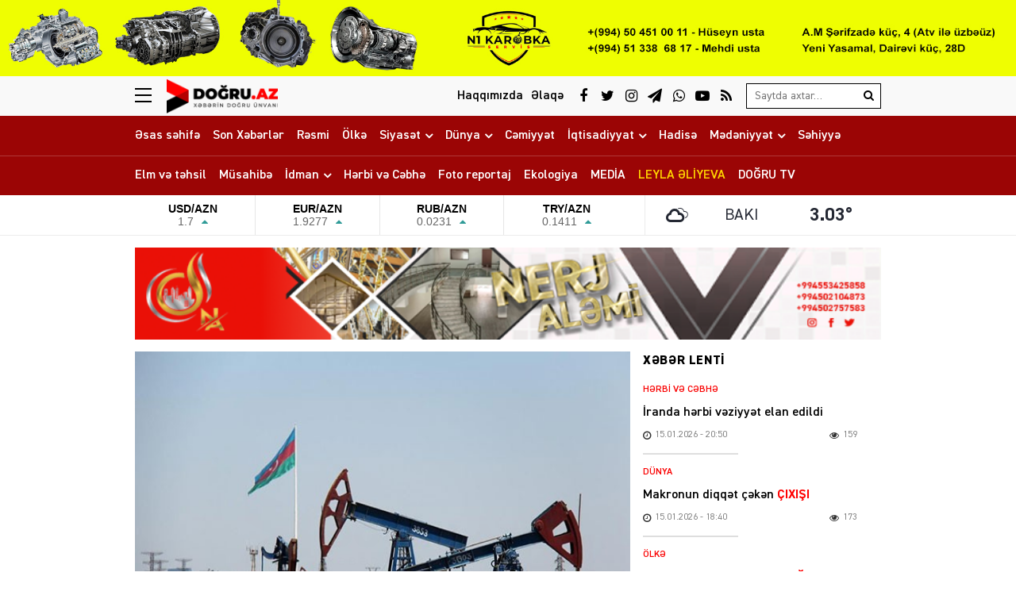

--- FILE ---
content_type: text/html; charset=UTF-8
request_url: https://dogru.az/azerbaycan-neftinin-qiymeti-artib-8
body_size: 22725
content:
<!DOCTYPE html>
<html lang="az">
<head>
<meta charset="utf-8" />
<meta http-equiv="X-UA-Compatible" content="IE=edge">
<meta name="viewport" content="width=device-width, initial-scale=1, maximum-scale=1, user-scalable=no, shrink-to-fit=no">
<link rel="profile" href="https://gmpg.org/xfn/11" />
<title>Azərbaycan neftinin qiyməti artıb &#x2d; Doğru Xəbərlər</title>
	<style>img:is([sizes="auto" i], [sizes^="auto," i]) { contain-intrinsic-size: 3000px 1500px }</style>
	
<!-- The SEO Framework by Sybre Waaijer -->
<meta name="robots" content="max-snippet:-1,max-image-preview:standard,max-video-preview:-1" />
<link rel="canonical" href="https://dogru.az/azerbaycan-neftinin-qiymeti-artib-8" />
<meta name="description" content="D&uuml;nya bazarlarında &ldquo;Azeri Light&rdquo; (CIF) markalı Azərbaycan nefti bahalaşıb. Azərbaycan neftinin bir barelinin qiyməti &ouml;tən g&uuml;nlə m&uuml;qayisədə 1,02 dollar və ya 1&#8230;" />
<meta property="og:type" content="article" />
<meta property="og:locale" content="az_AZ" />
<meta property="og:site_name" content="Doğru Xəbərlər" />
<meta property="og:title" content="Azərbaycan neftinin qiyməti artıb" />
<meta property="og:description" content="D&uuml;nya bazarlarında &ldquo;Azeri Light&rdquo; (CIF) markalı Azərbaycan nefti bahalaşıb. Azərbaycan neftinin bir barelinin qiyməti &ouml;tən g&uuml;nlə m&uuml;qayisədə 1,02 dollar və ya 1,21% artaraq 85,59 ABŞ dollarına y&uuml;ksəlib." />
<meta property="og:url" content="https://dogru.az/azerbaycan-neftinin-qiymeti-artib-8" />
<meta property="og:image" content="https://dogru.az/wp-content/storage/2021/09/media-neft_az_41-l45fy3ix916anpgj0r7e.jpg" />
<meta property="og:image:width" content="620" />
<meta property="og:image:height" content="417" />
<meta property="og:image:alt" content="image-neft_az_41" />
<meta property="article:published_time" content="2023-12-02T11:10:24+00:00" />
<meta property="article:modified_time" content="2023-12-02T09:11:11+00:00" />
<meta name="twitter:card" content="summary_large_image" />
<meta name="twitter:title" content="Azərbaycan neftinin qiyməti artıb" />
<meta name="twitter:description" content="D&uuml;nya bazarlarında &ldquo;Azeri Light&rdquo; (CIF) markalı Azərbaycan nefti bahalaşıb. Azərbaycan neftinin bir barelinin qiyməti &ouml;tən g&uuml;nlə m&uuml;qayisədə 1,02 dollar və ya 1,21% artaraq 85,59 ABŞ dollarına y&uuml;ksəlib." />
<meta name="twitter:image" content="https://dogru.az/wp-content/storage/2021/09/media-neft_az_41-l45fy3ix916anpgj0r7e.jpg" />
<meta name="twitter:image:alt" content="image-neft_az_41" />
<meta name="google-site-verification" content="voVsXTVCboTeAVfDKYureuy9IfKXgpKVq_e9TO0LNSc" />
<script type="application/ld+json">{"@context":"https://schema.org","@graph":[{"@type":"WebSite","@id":"https://dogru.az/#/schema/WebSite","url":"https://dogru.az/","name":"Doğru Xəbərlər","alternateName":"Doğru Xəbərlər &#x2d; www.dogru.az","description":"Xəbərin doğru ünvanı","inLanguage":"az","potentialAction":{"@type":"SearchAction","target":{"@type":"EntryPoint","urlTemplate":"https://dogru.az/search/{search_term_string}"},"query-input":"required name=search_term_string"},"publisher":{"@type":"Organization","@id":"https://dogru.az/#/schema/Organization","name":"Doğru Xəbərlər &#x2d; www.dogru.az","url":"https://dogru.az/","logo":{"@type":"ImageObject","url":"https://dogru.az/public/storage/2021/03/media-brand-0k53ohsb6a78igxymnfj.png","contentUrl":"https://dogru.az/public/storage/2021/03/media-brand-0k53ohsb6a78igxymnfj.png","width":1024,"height":1024}}},{"@type":"WebPage","@id":"https://dogru.az/azerbaycan-neftinin-qiymeti-artib-8","url":"https://dogru.az/azerbaycan-neftinin-qiymeti-artib-8","name":"Azərbaycan neftinin qiyməti artıb &#x2d; Doğru Xəbərlər","description":"D&uuml;nya bazarlarında &ldquo;Azeri Light&rdquo; (CIF) markalı Azərbaycan nefti bahalaşıb. Azərbaycan neftinin bir barelinin qiyməti &ouml;tən g&uuml;nlə m&uuml;qayisədə 1,02 dollar və ya 1&#8230;","inLanguage":"az","isPartOf":{"@id":"https://dogru.az/#/schema/WebSite"},"breadcrumb":{"@type":"BreadcrumbList","@id":"https://dogru.az/#/schema/BreadcrumbList","itemListElement":[{"@type":"ListItem","position":1,"item":"https://dogru.az/","name":"Doğru Xəbərlər"},{"@type":"ListItem","position":2,"item":"https://dogru.az/category/iqtisadiyyat","name":"İqtisadiyyat"},{"@type":"ListItem","position":3,"name":"Azərbaycan neftinin qiyməti artıb"}]},"potentialAction":{"@type":"ReadAction","target":"https://dogru.az/azerbaycan-neftinin-qiymeti-artib-8"},"datePublished":"2023-12-02T11:10:24+00:00","dateModified":"2023-12-02T09:11:11+00:00","author":{"@type":"Person","@id":"https://dogru.az/#/schema/Person/234fdc59d2f2855f27b3e8c68f662844","name":"Doğru Xəbər"}}]}</script>
<!-- / The SEO Framework by Sybre Waaijer | 11.27ms meta | 7.31ms boot -->

<link rel="apple-touch-icon" sizes="180x180" href="https://dogru.az/wp-content/manifest/apple-touch-icon.png">
<link rel="icon" type="image/png" sizes="32x32" href="https://dogru.az/wp-content/manifest/favicon-32x32.png">
<link rel="icon" type="image/png" sizes="16x16" href="https://dogru.az/wp-content/manifest/favicon-16x16.png">
<link rel="manifest" href="https://dogru.az/wp-content/manifest/site.webmanifest">
<link rel="mask-icon" href="https://dogru.az/wp-content/manifest/safari-pinned-tab.svg" color="#ff0000">
<link rel="shortcut icon" href="https://dogru.az/wp-content/manifest/favicon.ico">
<meta name="apple-mobile-web-app-title" content="Dogru.Az">
<meta name="application-name" content="Dogru.Az">
<meta name="msapplication-TileColor" content="#f1f1f1">
<meta name="msapplication-TileImage" content="https://dogru.az/wp-content/manifest/mstile-144x144.png">
<meta name="msapplication-config" content="https://dogru.az/wp-content/manifest/browserconfig.xml">
<meta name="theme-color" content="#ffffff">
<link rel="sitemap" type="application/xml" title="Sitemap" href="https://dogru.az/sitemap.xml" />
<style id='classic-theme-styles-inline-css' type='text/css'>
/*! This file is auto-generated */
.wp-block-button__link{color:#fff;background-color:#32373c;border-radius:9999px;box-shadow:none;text-decoration:none;padding:calc(.667em + 2px) calc(1.333em + 2px);font-size:1.125em}.wp-block-file__button{background:#32373c;color:#fff;text-decoration:none}
</style>
<style id='global-styles-inline-css' type='text/css'>
:root{--wp--preset--aspect-ratio--square: 1;--wp--preset--aspect-ratio--4-3: 4/3;--wp--preset--aspect-ratio--3-4: 3/4;--wp--preset--aspect-ratio--3-2: 3/2;--wp--preset--aspect-ratio--2-3: 2/3;--wp--preset--aspect-ratio--16-9: 16/9;--wp--preset--aspect-ratio--9-16: 9/16;--wp--preset--color--black: #000000;--wp--preset--color--cyan-bluish-gray: #abb8c3;--wp--preset--color--white: #ffffff;--wp--preset--color--pale-pink: #f78da7;--wp--preset--color--vivid-red: #cf2e2e;--wp--preset--color--luminous-vivid-orange: #ff6900;--wp--preset--color--luminous-vivid-amber: #fcb900;--wp--preset--color--light-green-cyan: #7bdcb5;--wp--preset--color--vivid-green-cyan: #00d084;--wp--preset--color--pale-cyan-blue: #8ed1fc;--wp--preset--color--vivid-cyan-blue: #0693e3;--wp--preset--color--vivid-purple: #9b51e0;--wp--preset--gradient--vivid-cyan-blue-to-vivid-purple: linear-gradient(135deg,rgba(6,147,227,1) 0%,rgb(155,81,224) 100%);--wp--preset--gradient--light-green-cyan-to-vivid-green-cyan: linear-gradient(135deg,rgb(122,220,180) 0%,rgb(0,208,130) 100%);--wp--preset--gradient--luminous-vivid-amber-to-luminous-vivid-orange: linear-gradient(135deg,rgba(252,185,0,1) 0%,rgba(255,105,0,1) 100%);--wp--preset--gradient--luminous-vivid-orange-to-vivid-red: linear-gradient(135deg,rgba(255,105,0,1) 0%,rgb(207,46,46) 100%);--wp--preset--gradient--very-light-gray-to-cyan-bluish-gray: linear-gradient(135deg,rgb(238,238,238) 0%,rgb(169,184,195) 100%);--wp--preset--gradient--cool-to-warm-spectrum: linear-gradient(135deg,rgb(74,234,220) 0%,rgb(151,120,209) 20%,rgb(207,42,186) 40%,rgb(238,44,130) 60%,rgb(251,105,98) 80%,rgb(254,248,76) 100%);--wp--preset--gradient--blush-light-purple: linear-gradient(135deg,rgb(255,206,236) 0%,rgb(152,150,240) 100%);--wp--preset--gradient--blush-bordeaux: linear-gradient(135deg,rgb(254,205,165) 0%,rgb(254,45,45) 50%,rgb(107,0,62) 100%);--wp--preset--gradient--luminous-dusk: linear-gradient(135deg,rgb(255,203,112) 0%,rgb(199,81,192) 50%,rgb(65,88,208) 100%);--wp--preset--gradient--pale-ocean: linear-gradient(135deg,rgb(255,245,203) 0%,rgb(182,227,212) 50%,rgb(51,167,181) 100%);--wp--preset--gradient--electric-grass: linear-gradient(135deg,rgb(202,248,128) 0%,rgb(113,206,126) 100%);--wp--preset--gradient--midnight: linear-gradient(135deg,rgb(2,3,129) 0%,rgb(40,116,252) 100%);--wp--preset--font-size--small: 13px;--wp--preset--font-size--medium: 20px;--wp--preset--font-size--large: 36px;--wp--preset--font-size--x-large: 42px;--wp--preset--spacing--20: 0.44rem;--wp--preset--spacing--30: 0.67rem;--wp--preset--spacing--40: 1rem;--wp--preset--spacing--50: 1.5rem;--wp--preset--spacing--60: 2.25rem;--wp--preset--spacing--70: 3.38rem;--wp--preset--spacing--80: 5.06rem;--wp--preset--shadow--natural: 6px 6px 9px rgba(0, 0, 0, 0.2);--wp--preset--shadow--deep: 12px 12px 50px rgba(0, 0, 0, 0.4);--wp--preset--shadow--sharp: 6px 6px 0px rgba(0, 0, 0, 0.2);--wp--preset--shadow--outlined: 6px 6px 0px -3px rgba(255, 255, 255, 1), 6px 6px rgba(0, 0, 0, 1);--wp--preset--shadow--crisp: 6px 6px 0px rgba(0, 0, 0, 1);}:where(.is-layout-flex){gap: 0.5em;}:where(.is-layout-grid){gap: 0.5em;}body .is-layout-flex{display: flex;}.is-layout-flex{flex-wrap: wrap;align-items: center;}.is-layout-flex > :is(*, div){margin: 0;}body .is-layout-grid{display: grid;}.is-layout-grid > :is(*, div){margin: 0;}:where(.wp-block-columns.is-layout-flex){gap: 2em;}:where(.wp-block-columns.is-layout-grid){gap: 2em;}:where(.wp-block-post-template.is-layout-flex){gap: 1.25em;}:where(.wp-block-post-template.is-layout-grid){gap: 1.25em;}.has-black-color{color: var(--wp--preset--color--black) !important;}.has-cyan-bluish-gray-color{color: var(--wp--preset--color--cyan-bluish-gray) !important;}.has-white-color{color: var(--wp--preset--color--white) !important;}.has-pale-pink-color{color: var(--wp--preset--color--pale-pink) !important;}.has-vivid-red-color{color: var(--wp--preset--color--vivid-red) !important;}.has-luminous-vivid-orange-color{color: var(--wp--preset--color--luminous-vivid-orange) !important;}.has-luminous-vivid-amber-color{color: var(--wp--preset--color--luminous-vivid-amber) !important;}.has-light-green-cyan-color{color: var(--wp--preset--color--light-green-cyan) !important;}.has-vivid-green-cyan-color{color: var(--wp--preset--color--vivid-green-cyan) !important;}.has-pale-cyan-blue-color{color: var(--wp--preset--color--pale-cyan-blue) !important;}.has-vivid-cyan-blue-color{color: var(--wp--preset--color--vivid-cyan-blue) !important;}.has-vivid-purple-color{color: var(--wp--preset--color--vivid-purple) !important;}.has-black-background-color{background-color: var(--wp--preset--color--black) !important;}.has-cyan-bluish-gray-background-color{background-color: var(--wp--preset--color--cyan-bluish-gray) !important;}.has-white-background-color{background-color: var(--wp--preset--color--white) !important;}.has-pale-pink-background-color{background-color: var(--wp--preset--color--pale-pink) !important;}.has-vivid-red-background-color{background-color: var(--wp--preset--color--vivid-red) !important;}.has-luminous-vivid-orange-background-color{background-color: var(--wp--preset--color--luminous-vivid-orange) !important;}.has-luminous-vivid-amber-background-color{background-color: var(--wp--preset--color--luminous-vivid-amber) !important;}.has-light-green-cyan-background-color{background-color: var(--wp--preset--color--light-green-cyan) !important;}.has-vivid-green-cyan-background-color{background-color: var(--wp--preset--color--vivid-green-cyan) !important;}.has-pale-cyan-blue-background-color{background-color: var(--wp--preset--color--pale-cyan-blue) !important;}.has-vivid-cyan-blue-background-color{background-color: var(--wp--preset--color--vivid-cyan-blue) !important;}.has-vivid-purple-background-color{background-color: var(--wp--preset--color--vivid-purple) !important;}.has-black-border-color{border-color: var(--wp--preset--color--black) !important;}.has-cyan-bluish-gray-border-color{border-color: var(--wp--preset--color--cyan-bluish-gray) !important;}.has-white-border-color{border-color: var(--wp--preset--color--white) !important;}.has-pale-pink-border-color{border-color: var(--wp--preset--color--pale-pink) !important;}.has-vivid-red-border-color{border-color: var(--wp--preset--color--vivid-red) !important;}.has-luminous-vivid-orange-border-color{border-color: var(--wp--preset--color--luminous-vivid-orange) !important;}.has-luminous-vivid-amber-border-color{border-color: var(--wp--preset--color--luminous-vivid-amber) !important;}.has-light-green-cyan-border-color{border-color: var(--wp--preset--color--light-green-cyan) !important;}.has-vivid-green-cyan-border-color{border-color: var(--wp--preset--color--vivid-green-cyan) !important;}.has-pale-cyan-blue-border-color{border-color: var(--wp--preset--color--pale-cyan-blue) !important;}.has-vivid-cyan-blue-border-color{border-color: var(--wp--preset--color--vivid-cyan-blue) !important;}.has-vivid-purple-border-color{border-color: var(--wp--preset--color--vivid-purple) !important;}.has-vivid-cyan-blue-to-vivid-purple-gradient-background{background: var(--wp--preset--gradient--vivid-cyan-blue-to-vivid-purple) !important;}.has-light-green-cyan-to-vivid-green-cyan-gradient-background{background: var(--wp--preset--gradient--light-green-cyan-to-vivid-green-cyan) !important;}.has-luminous-vivid-amber-to-luminous-vivid-orange-gradient-background{background: var(--wp--preset--gradient--luminous-vivid-amber-to-luminous-vivid-orange) !important;}.has-luminous-vivid-orange-to-vivid-red-gradient-background{background: var(--wp--preset--gradient--luminous-vivid-orange-to-vivid-red) !important;}.has-very-light-gray-to-cyan-bluish-gray-gradient-background{background: var(--wp--preset--gradient--very-light-gray-to-cyan-bluish-gray) !important;}.has-cool-to-warm-spectrum-gradient-background{background: var(--wp--preset--gradient--cool-to-warm-spectrum) !important;}.has-blush-light-purple-gradient-background{background: var(--wp--preset--gradient--blush-light-purple) !important;}.has-blush-bordeaux-gradient-background{background: var(--wp--preset--gradient--blush-bordeaux) !important;}.has-luminous-dusk-gradient-background{background: var(--wp--preset--gradient--luminous-dusk) !important;}.has-pale-ocean-gradient-background{background: var(--wp--preset--gradient--pale-ocean) !important;}.has-electric-grass-gradient-background{background: var(--wp--preset--gradient--electric-grass) !important;}.has-midnight-gradient-background{background: var(--wp--preset--gradient--midnight) !important;}.has-small-font-size{font-size: var(--wp--preset--font-size--small) !important;}.has-medium-font-size{font-size: var(--wp--preset--font-size--medium) !important;}.has-large-font-size{font-size: var(--wp--preset--font-size--large) !important;}.has-x-large-font-size{font-size: var(--wp--preset--font-size--x-large) !important;}
:where(.wp-block-post-template.is-layout-flex){gap: 1.25em;}:where(.wp-block-post-template.is-layout-grid){gap: 1.25em;}
:where(.wp-block-columns.is-layout-flex){gap: 2em;}:where(.wp-block-columns.is-layout-grid){gap: 2em;}
:root :where(.wp-block-pullquote){font-size: 1.5em;line-height: 1.6;}
</style>
<link rel='stylesheet'href='https://dogru.az/wp-content/front/main/assets/css/bootstrap.min.css?v=bc50c5' type='text/css' media='all' />
<link rel='stylesheet'href='https://dogru.az/wp-content/front/main/assets/css/fonts.min.css?v=bc50c5' type='text/css' media='all' />
<link rel='stylesheet'href='https://dogru.az/wp-content/front/main/assets/css/icons.min.css?v=bc50c5' type='text/css' media='all' />
<link rel='stylesheet'href='https://dogru.az/wp-content/front/main/assets/css/animate.min.css?v=bc50c5' type='text/css' media='all' />
<link rel='stylesheet'href='https://dogru.az/wp-content/front/main/assets/css/fancybox.min.css?v=bc50c5' type='text/css' media='all' />
<link rel='stylesheet'href='https://dogru.az/wp-content/front/main/assets/css/swiper.min.css?v=bc50c5' type='text/css' media='all' />
<link rel='stylesheet'href='https://dogru.az/wp-content/front/main/assets/css/fotorama.min.css?v=bc50c5' type='text/css' media='all' />
<link rel='stylesheet'href='https://dogru.az/wp-content/front/main/assets/css/hamburgers.min.css?v=bc50c5' type='text/css' media='all' />
<link rel='stylesheet'href='https://dogru.az/wp-content/front/main/assets/css/default.min.css?v=bc50c5' type='text/css' media='all' />
<link rel='stylesheet'href='https://dogru.az/wp-content/front/main/assets/css/app.min.css?v=bc50c5' type='text/css' media='all' />
<link rel='stylesheet'href='https://dogru.az/wp-content/front/main/assets/css/app-media.min.css?v=bc50c5' type='text/css' media='all' />
<link rel='stylesheet'href='https://dogru.az/wp-content/front/main/assets/css/print.min.css?v=bc50c5' type='text/css' media='print' />
<link rel='stylesheet'href='//cdnjs.cloudflare.com/ajax/libs/weather-icons/2.0.9/css/weather-icons.min.css?v=bc50c5' type='text/css' media='all' />
<script type="text/javascript">if (document.location.protocol != "https:") {document.location = document.URL.replace(/^http:/i, "https:");}</script>
<!-- Google tag (gtag.js) -->
<script async src="https://www.googletagmanager.com/gtag/js?id=G-3KN9KEV8XS"></script>
<script>
  window.dataLayer = window.dataLayer || [];
  function gtag(){dataLayer.push(arguments);}
  gtag('js', new Date());

  gtag('config', 'G-3KN9KEV8XS');
</script>

<!--[if lt IE 9]>
<script src="https://dogru.az/wp-content/front/main/assets/ie/html5shiv.min.js"></script>
<script src="https://dogru.az/wp-content/front/main/assets/ie/respond.min.js"></script>
<![endif]-->
<link rel="icon" href="https://dogru.az/wp-content/storage/2021/03/cropped-media-favicon-sklx5yi38b1o70hp4aur-32x32.png" sizes="32x32" />
<link rel="icon" href="https://dogru.az/wp-content/storage/2021/03/cropped-media-favicon-sklx5yi38b1o70hp4aur-192x192.png" sizes="192x192" />
<link rel="apple-touch-icon" href="https://dogru.az/wp-content/storage/2021/03/cropped-media-favicon-sklx5yi38b1o70hp4aur-180x180.png" />
<meta name="msapplication-TileImage" content="https://dogru.az/wp-content/storage/2021/03/cropped-media-favicon-sklx5yi38b1o70hp4aur-270x270.png" />
			</head>
<body id="app" class="wp-singular post-template-default single single-post postid-80663 single-format-standard wp-theme-main" >

<div class="sector widgets widget-ads widget-ads-header-top"><div id="media_image-22" class="widget widget_media_image"><a href="https://www.instagram.com/n1karopka_servis?igsh=N3d5Z3BybWVjYTJ4"><img width="2000" height="150" src="https://dogru.az/wp-content/storage/2025/01/media-n1karobka_ads-vb2leitqrsm53zjaf1yh.jpg" class="image wp-image-120346  attachment-full size-full" alt="image-n1karobka_ads" style="max-width: 100%; height: auto;" decoding="async" fetchpriority="high" /></a></div></div><header id="header" class="header-class" role="banner">
<div class="header-top">
<div class="container-fluid container-wrap">
<div class="slick">
<button class="hamburger hamburger--spin" type="button" aria-label="Menu" aria-controls="navigation">
<span class="hamburger-box">
<span class="hamburger-inner"></span>
</span>
</div>
<div class="logo">
<a href="https://dogru.az/" title="Keçid et-Doğru Xəbərlər" class="logo-link"><img src="https://dogru.az/public/storage/2021/03/media-header-logo-6zotkrm8i0hvg7n139w2.png" alt="logo-dogru-xeberler"></a></div>
<div class="logo-icon">
</div>
<div class="search">
<form role="search"  method="get" class="search-form" action="https://dogru.az/">
<label for="search-form-1" class="sr-only">Search&hellip;</label>
<input type="search" id="search-form-1" name="s" class="search-field" autocomplete="off" minlength="3" placeholder="Saytda axtar&hellip;" value=""/>
<button type="submit" class="search-submit" title="Axtar"><i class="fa fa-search" aria-hidden="true"></i></button>
</form></div>
<div class="social">
<ul class="social-list"><li class="facebook"><a href="https://www.facebook.com/wwwdogruaz" target="_blank" title="Keçid et-Facebook" rel="nofollow"><i class="fa fa-facebook" aria-hidden="true"></i></a></li><li class="twitter"><a href="https://www.twitter.com/dogruaz" target="_blank" title="Keçid et-Twitter" rel="nofollow"><i class="fa fa-twitter" aria-hidden="true"></i></a></li><li class="instagram"><a href="https://www.instagram.com/dogru.az" target="_blank" title="Keçid et-Instagram" rel="nofollow"><i class="fa fa-instagram" aria-hidden="true"></i></a></li><li class="telegram"><a href="https://t.me/dogruaz" target="_blank" title="Keçid et-Telegram" rel="nofollow"><i class="fa fa-paper-plane" aria-hidden="true"></i></a></li><li class="whatsapp"><a href="https://wa.me/+994555616263" target="_blank" title="Keçid et-Whatsapp" rel="nofollow"><i class="fa fa-whatsapp" aria-hidden="true"></i></a></li><li class="youtube"><a href="https://www.youtube.com/@Dogruaz" target="_blank" title="Keçid et-Youtube" rel="nofollow"><i class="fa fa-youtube-play" aria-hidden="true"></i></a></li><li class="rss"><a href="https://www.dogru.az/feed" target="_blank" title="Keçid et-RSS" rel="nofollow"><i class="fa fa-rss" aria-hidden="true"></i></a></li></ul></div>
<div class="links">
<ul class="header-links-list"><li class=""><a href="https://dogru.az/haqqimizda" title="Keçid et-Haqqımızda"><span>Haqqımızda</span></a></li><li class=""><a href="https://dogru.az/elaqe" title="Keçid et-Əlaqə"><span>Əlaqə</span></a></li></ul></div>
</div>
<div id="megamenu" class="megamenu-class">
<div class="megamenu-container container-fluid container-wrap">
<div class="megamenu-row row">
<div class="mega-col col-lg-12 col-md-12 col-sm-12 col-xs-12">
<div class="megamenu-search">
<form role="search"  method="get" class="search-form" action="https://dogru.az/">
<label for="search-form-2" class="sr-only">Search&hellip;</label>
<input type="search" id="search-form-2" name="s" class="search-field" autocomplete="off" minlength="3" placeholder="Saytda axtar&hellip;" value=""/>
<button type="submit" class="search-submit" title="Axtar"><i class="fa fa-search" aria-hidden="true"></i></button>
</form></div>
</div>
<div class="mega-col col-lg-5 col-md-6 col-sm-12 col-xs-12">
<div class="megamenu-categories">
<div class="megamenu-title">Kateqoriyalar</div>
<nav aria-label="Categories" role="navigation">
<ul id="mega-menu-categories-navigation" class="mega-menu-categories-class" itemscope itemtype="http://www.schema.org/SiteNavigationElement"><li id="menu-item-131437" class="main-menu-item menu-item menu-item-type-custom menu-item-object-custom menu-item-home" itemprop="name"><a href="https://dogru.az/" class="menu-link main-menu-link" itemprop="url">Əsas səhifə</a></li>
<li id="menu-item-27063" class="main-menu-item menu-item menu-item-type-taxonomy menu-item-object-category" itemprop="name"><a href="https://dogru.az/category/son-xeberler" class="menu-link main-menu-link" itemprop="url">Son Xəbərlər</a></li>
<li id="menu-item-27076" class="main-menu-item menu-item menu-item-type-taxonomy menu-item-object-category" itemprop="name"><a href="https://dogru.az/category/resmi" class="menu-link main-menu-link" itemprop="url">Rəsmi</a></li>
<li id="menu-item-47756" class="main-menu-item menu-item menu-item-type-taxonomy menu-item-object-category" itemprop="name"><a href="https://dogru.az/category/olke" class="menu-link main-menu-link" itemprop="url">Ölkə</a></li>
<li id="menu-item-27065" class="main-menu-item menu-item menu-item-type-taxonomy menu-item-object-category" itemprop="name"><a href="https://dogru.az/category/siyaset" class="menu-link main-menu-link" itemprop="url">Siyasət</a></li>
<li id="menu-item-131418" class="main-menu-item menu-item menu-item-type-taxonomy menu-item-object-category" itemprop="name"><a href="https://dogru.az/category/daxilisiyaset" class="menu-link main-menu-link" itemprop="url">Daxili Siyasət</a></li>
<li id="menu-item-131417" class="main-menu-item menu-item menu-item-type-taxonomy menu-item-object-category" itemprop="name"><a href="https://dogru.az/category/xaricisiyaset" class="menu-link main-menu-link" itemprop="url">Xarici Siyasət</a></li>
<li id="menu-item-27064" class="main-menu-item menu-item menu-item-type-taxonomy menu-item-object-category" itemprop="name"><a href="https://dogru.az/category/dunya" class="menu-link main-menu-link" itemprop="url">Dünya</a></li>
<li id="menu-item-136161" class="main-menu-item menu-item menu-item-type-taxonomy menu-item-object-category" itemprop="name"><a href="https://dogru.az/category/turkdunyasi" class="menu-link main-menu-link" itemprop="url">Türk Dünyası</a></li>
<li id="menu-item-47757" class="main-menu-item menu-item menu-item-type-taxonomy menu-item-object-category" itemprop="name"><a href="https://dogru.az/category/cemiyyet" class="menu-link main-menu-link" itemprop="url">Cəmiyyət</a></li>
<li id="menu-item-27066" class="main-menu-item menu-item menu-item-type-taxonomy menu-item-object-category current-post-ancestor current-menu-parent current-post-parent" itemprop="name"><a href="https://dogru.az/category/iqtisadiyyat" class="menu-link main-menu-link" itemprop="url">İqtisadiyyat</a></li>
<li id="menu-item-131420" class="main-menu-item menu-item menu-item-type-taxonomy menu-item-object-category" itemprop="name"><a href="https://dogru.az/category/aqrar" class="menu-link main-menu-link" itemprop="url">Aqrar</a></li>
<li id="menu-item-131419" class="main-menu-item menu-item menu-item-type-taxonomy menu-item-object-category" itemprop="name"><a href="https://dogru.az/category/buisness" class="menu-link main-menu-link" itemprop="url">Biznes</a></li>
<li id="menu-item-27074" class="main-menu-item menu-item menu-item-type-taxonomy menu-item-object-category" itemprop="name"><a href="https://dogru.az/category/hadise" class="menu-link main-menu-link" itemprop="url">Hadisə</a></li>
<li id="menu-item-27068" class="main-menu-item menu-item menu-item-type-taxonomy menu-item-object-category" itemprop="name"><a href="https://dogru.az/category/medeniyyet" class="menu-link main-menu-link" itemprop="url">Mədəniyyət</a></li>
<li id="menu-item-136160" class="main-menu-item menu-item menu-item-type-taxonomy menu-item-object-category" itemprop="name"><a href="https://dogru.az/category/ozel" class="menu-link main-menu-link" itemprop="url">Özəl</a></li>
<li id="menu-item-27069" class="main-menu-item menu-item menu-item-type-taxonomy menu-item-object-category" itemprop="name"><a href="https://dogru.az/category/maqazine" class="menu-link main-menu-link" itemprop="url">Maqazin</a></li>
<li id="menu-item-131421" class="main-menu-item menu-item menu-item-type-taxonomy menu-item-object-category" itemprop="name"><a href="https://dogru.az/category/kinoteatr" class="menu-link main-menu-link" itemprop="url">Kino Teatr</a></li>
<li id="menu-item-55888" class="main-menu-item menu-item menu-item-type-taxonomy menu-item-object-category" itemprop="name"><a href="https://dogru.az/category/sehiyye" class="menu-link main-menu-link" itemprop="url">Səhiyyə</a></li>
<li id="menu-item-27071" class="main-menu-item menu-item menu-item-type-taxonomy menu-item-object-category" itemprop="name"><a href="https://dogru.az/category/elm-ve-tehsil" class="menu-link main-menu-link" itemprop="url">Elm və təhsil</a></li>
<li id="menu-item-27073" class="main-menu-item menu-item menu-item-type-taxonomy menu-item-object-category" itemprop="name"><a href="https://dogru.az/category/musahibe" class="menu-link main-menu-link" itemprop="url">Müsahibə</a></li>
<li id="menu-item-27070" class="main-menu-item menu-item menu-item-type-taxonomy menu-item-object-category" itemprop="name"><a href="https://dogru.az/category/idman" class="menu-link main-menu-link" itemprop="url">İdman</a></li>
<li id="menu-item-131423" class="main-menu-item menu-item menu-item-type-taxonomy menu-item-object-category" itemprop="name"><a href="https://dogru.az/category/pfl" class="menu-link main-menu-link" itemprop="url">PFL</a></li>
<li id="menu-item-100502" class="main-menu-item menu-item menu-item-type-taxonomy menu-item-object-category" itemprop="name"><a href="https://dogru.az/category/f1" class="menu-link main-menu-link" itemprop="url">Formula-1</a></li>
<li id="menu-item-27067" class="main-menu-item menu-item menu-item-type-taxonomy menu-item-object-category" itemprop="name"><a href="https://dogru.az/category/cebhe" class="menu-link main-menu-link" itemprop="url">Hərbi və Cəbhə</a></li>
<li id="menu-item-55887" class="main-menu-item menu-item menu-item-type-taxonomy menu-item-object-category" itemprop="name"><a href="https://dogru.az/category/ekologiya" class="menu-link main-menu-link" itemprop="url">Ekologiya</a></li>
<li id="menu-item-27075" class="main-menu-item menu-item menu-item-type-taxonomy menu-item-object-category" itemprop="name"><a href="https://dogru.az/category/foto-reportaj" class="menu-link main-menu-link" itemprop="url">Foto reportaj</a></li>
<li id="menu-item-67961" class="main-menu-item menu-item menu-item-type-taxonomy menu-item-object-category" itemprop="name"><a href="https://dogru.az/category/media" class="menu-link main-menu-link" itemprop="url">MEDİA</a></li>
<li id="menu-item-27062" class="main-menu-item yellow full menu-item menu-item-type-taxonomy menu-item-object-category" itemprop="name"><a href="https://dogru.az/category/leyla-aliyeva" class="menu-link main-menu-link" itemprop="url">LEYLA ƏLİYEVA</a></li>
<li id="menu-item-137205" class="main-menu-item menu-item menu-item-type-post_type menu-item-object-page" itemprop="name"><a href="https://dogru.az/live" class="menu-link main-menu-link" itemprop="url">DOĞRU TV</a></li>
</ul></nav>
</div>
</div>
<div class="mega-col col-lg-2 col-md-6 col-sm-12 col-xs-12">
<div class="megamenu-pages">
<div class="megamenu-title">Səhifələr</div>
<nav aria-label="Pages" role="navigation">
<ul id="mega-menu-pages-navigation" class="mega-menu-pages-class" itemscope itemtype="http://www.schema.org/SiteNavigationElement"><li id="menu-item-27079" class="main-menu-item menu-item menu-item-type-post_type menu-item-object-page" itemprop="name"><a href="https://dogru.az/haqqimizda" class="menu-link main-menu-link" itemprop="url">Haqqımızda</a></li>
<li id="menu-item-27080" class="main-menu-item menu-item menu-item-type-post_type menu-item-object-page" itemprop="name"><a href="https://dogru.az/elaqe" class="menu-link main-menu-link" itemprop="url">Əlaqə</a></li>
<li id="menu-item-27086" class="main-menu-item menu-item menu-item-type-post_type menu-item-object-page" itemprop="name"><a href="https://dogru.az/media-ucun" class="menu-link main-menu-link" itemprop="url">Media üçün</a></li>
</ul></nav>
</div>
</div>
<div class="mega-col col-lg-5 col-md-12 col-sm-12 col-xs-12">
<div class="megamenu-information">
<div class="megamenu-title">Əlaqə</div>
<div class="megamenu-contacts">
<ul class="contacts-list"><li class="phone"><a href="tel:+994703543131" target="_blank" title="Keçid et-070 354-31-31" rel="nofollow"><i class="fa fa-fax" aria-hidden="true"></i><span>070 354-31-31</span></a></li><li class="phone"><a href="tel:+994555616263" target="_blank" title="Keçid et-055 561-62-63" rel="nofollow"><i class="fa fa-fax" aria-hidden="true"></i><span>055 561-62-63</span></a></li><li class="mail"><a href="mailto:info@dogru.az" target="_blank" title="Keçid et-info@dogru.az" rel="nofollow"><i class="fa fa-envelope-o" aria-hidden="true"></i><span>info@dogru.az</span></a></li><li class="mail"><a href="mailto:cebiyevilqam@gmail.com" target="_blank" title="Keçid et-cebiyevilqam@gmail.com" rel="nofollow"><i class="fa fa-envelope-o" aria-hidden="true"></i><span>cebiyevilqam@gmail.com</span></a></li><li class="map"><a href="https://maps.app.goo.gl/xs5UMePKCxWwsAXX8" target="_blank" title="Keçid et-Nərimanov rayonu, Əhməd Rəcəbli küç; 1960 məhəllə / Bakı, Azərbaycan" rel="nofollow"><i class="fa fa-map-o" aria-hidden="true"></i><span>Nərimanov rayonu, Əhməd Rəcəbli küç; 1960 məhəllə / Bakı, Azərbaycan</span></a></li></ul></div>
<div class="megamenu-socials">
<ul class="social-list"><li class="facebook"><a href="https://www.facebook.com/wwwdogruaz" target="_blank" title="Keçid et-Facebook" rel="nofollow"><i class="fa fa-facebook" aria-hidden="true"></i></a></li><li class="twitter"><a href="https://www.twitter.com/dogruaz" target="_blank" title="Keçid et-Twitter" rel="nofollow"><i class="fa fa-twitter" aria-hidden="true"></i></a></li><li class="instagram"><a href="https://www.instagram.com/dogru.az" target="_blank" title="Keçid et-Instagram" rel="nofollow"><i class="fa fa-instagram" aria-hidden="true"></i></a></li><li class="telegram"><a href="https://t.me/dogruaz" target="_blank" title="Keçid et-Telegram" rel="nofollow"><i class="fa fa-paper-plane" aria-hidden="true"></i></a></li><li class="whatsapp"><a href="https://wa.me/+994555616263" target="_blank" title="Keçid et-Whatsapp" rel="nofollow"><i class="fa fa-whatsapp" aria-hidden="true"></i></a></li><li class="youtube"><a href="https://www.youtube.com/@Dogruaz" target="_blank" title="Keçid et-Youtube" rel="nofollow"><i class="fa fa-youtube-play" aria-hidden="true"></i></a></li><li class="rss"><a href="https://www.dogru.az/feed" target="_blank" title="Keçid et-RSS" rel="nofollow"><i class="fa fa-rss" aria-hidden="true"></i></a></li></ul></div>
</div>
</div>
</div>
</div>
</div>
<div id="overlay" class="overlay-class"></div>
</div>
<div class="header-bottom">
<div class="container-fluid container-wrap">
<div class="area-fluid">
<ul id="header-menu-navigation" class="header-menu-class"><li id="menu-item-27061" class="menu-item menu-item-type-custom menu-item-object-custom menu-item-home menu-item-27061"><a href="https://dogru.az/">Əsas səhifə</a></li>
<li id="menu-item-27044" class="menu-item menu-item-type-taxonomy menu-item-object-category menu-item-27044"><a href="https://dogru.az/category/son-xeberler">Son Xəbərlər</a></li>
<li id="menu-item-27057" class="menu-item menu-item-type-taxonomy menu-item-object-category menu-item-27057"><a href="https://dogru.az/category/resmi">Rəsmi</a></li>
<li id="menu-item-47754" class="menu-item menu-item-type-taxonomy menu-item-object-category menu-item-47754"><a href="https://dogru.az/category/olke">Ölkə</a></li>
<li id="menu-item-27046" class="menu-item menu-item-type-taxonomy menu-item-object-category menu-item-has-children menu-item-27046"><a href="https://dogru.az/category/siyaset">Siyasət</a>
<ul class="sub-menu">
	<li id="menu-item-131410" class="menu-item menu-item-type-taxonomy menu-item-object-category menu-item-131410"><a href="https://dogru.az/category/daxilisiyaset">Daxili Siyasət</a></li>
	<li id="menu-item-131409" class="menu-item menu-item-type-taxonomy menu-item-object-category menu-item-131409"><a href="https://dogru.az/category/xaricisiyaset">Xarici Siyasət</a></li>
</ul>
</li>
<li id="menu-item-27045" class="menu-item menu-item-type-taxonomy menu-item-object-category menu-item-has-children menu-item-27045"><a href="https://dogru.az/category/dunya">Dünya</a>
<ul class="sub-menu">
	<li id="menu-item-131411" class="menu-item menu-item-type-taxonomy menu-item-object-category menu-item-131411"><a href="https://dogru.az/category/turkdunyasi">Türk Dünyası</a></li>
</ul>
</li>
<li id="menu-item-47755" class="menu-item menu-item-type-taxonomy menu-item-object-category menu-item-47755"><a href="https://dogru.az/category/cemiyyet">Cəmiyyət</a></li>
<li id="menu-item-27047" class="menu-item menu-item-type-taxonomy menu-item-object-category current-post-ancestor current-menu-parent current-post-parent menu-item-has-children menu-item-27047"><a href="https://dogru.az/category/iqtisadiyyat">İqtisadiyyat</a>
<ul class="sub-menu">
	<li id="menu-item-27053" class="menu-item menu-item-type-taxonomy menu-item-object-category menu-item-27053"><a href="https://dogru.az/category/aqrar">Aqrar</a></li>
	<li id="menu-item-131412" class="menu-item menu-item-type-taxonomy menu-item-object-category menu-item-131412"><a href="https://dogru.az/category/buisness">Biznes</a></li>
</ul>
</li>
<li id="menu-item-27055" class="menu-item menu-item-type-taxonomy menu-item-object-category menu-item-27055"><a href="https://dogru.az/category/hadise">Hadisə</a></li>
<li id="menu-item-27049" class="menu-item menu-item-type-taxonomy menu-item-object-category menu-item-has-children menu-item-27049"><a href="https://dogru.az/category/medeniyyet">Mədəniyyət</a>
<ul class="sub-menu">
	<li id="menu-item-27050" class="menu-item menu-item-type-taxonomy menu-item-object-category menu-item-27050"><a href="https://dogru.az/category/maqazine">Maqazin</a></li>
	<li id="menu-item-131413" class="menu-item menu-item-type-taxonomy menu-item-object-category menu-item-131413"><a href="https://dogru.az/category/kinoteatr">Kino Teatr</a></li>
</ul>
</li>
<li id="menu-item-55886" class="menu-item menu-item-type-taxonomy menu-item-object-category menu-item-55886"><a href="https://dogru.az/category/sehiyye">Səhiyyə</a></li>
<li id="menu-item-27052" class="menu-item menu-item-type-taxonomy menu-item-object-category menu-item-27052"><a href="https://dogru.az/category/elm-ve-tehsil">Elm və təhsil</a></li>
<li id="menu-item-27054" class="menu-item menu-item-type-taxonomy menu-item-object-category menu-item-27054"><a href="https://dogru.az/category/musahibe">Müsahibə</a></li>
<li id="menu-item-27051" class="menu-item menu-item-type-taxonomy menu-item-object-category menu-item-has-children menu-item-27051"><a href="https://dogru.az/category/idman">İdman</a>
<ul class="sub-menu">
	<li id="menu-item-131414" class="menu-item menu-item-type-taxonomy menu-item-object-category menu-item-131414"><a href="https://dogru.az/category/pfl">PFL</a></li>
	<li id="menu-item-131416" class="menu-item menu-item-type-taxonomy menu-item-object-category menu-item-131416"><a href="https://dogru.az/category/f1">Formula-1</a></li>
</ul>
</li>
<li id="menu-item-27048" class="menu-item menu-item-type-taxonomy menu-item-object-category menu-item-27048"><a href="https://dogru.az/category/cebhe">Hərbi və Cəbhə</a></li>
<li id="menu-item-27056" class="menu-item menu-item-type-taxonomy menu-item-object-category menu-item-27056"><a href="https://dogru.az/category/foto-reportaj">Foto reportaj</a></li>
<li id="menu-item-55885" class="menu-item menu-item-type-taxonomy menu-item-object-category menu-item-55885"><a href="https://dogru.az/category/ekologiya">Ekologiya</a></li>
<li id="menu-item-67959" class="menu-item menu-item-type-taxonomy menu-item-object-category menu-item-67959"><a href="https://dogru.az/category/media">MEDİA</a></li>
<li id="menu-item-27043" class="yellow menu-item menu-item-type-taxonomy menu-item-object-category menu-item-27043"><a href="https://dogru.az/category/leyla-aliyeva">LEYLA ƏLİYEVA</a></li>
<li id="menu-item-137206" class="menu-item menu-item-type-post_type menu-item-object-page menu-item-137206"><a href="https://dogru.az/live">DOĞRU TV</a></li>
</ul></div>
</div>
</div>
</header>

<div class="clearfix"></div>

<div id="infobar">
<div class="container">
			<div class="row nores">
			
			<div class="nores col-lg-12 col-md-12 col-sm-12 col-xs-12">
			<div class="row featured-row">
			
			<div class="clearfix"></div>
				<div class="exwe">
				<section id="exchange" class="exchange-class">
				<div class="inner">
								<div class="currency-list">
				<div class="currency-name">USD/AZN</div>
				<div class="currency-all">
				<div class="currency-cost">1.7</div>
				<div class="currency-rate">
				<i class='fa fa-caret-up'></i>				</div>
				</div>
				</div>

				<div class="currency-list">
				<div class="currency-name">EUR/AZN</div>
				<div class="currency-all">
				<div class="currency-cost">1.9277</div>
				<div class="currency-rate">
				<i class='fa fa-caret-up'></i>				</div>
				</div>
				</div>

				<div class="currency-list">
				<div class="currency-name">RUB/AZN</div>
				<div class="currency-all">
				<div class="currency-cost">0.0231</div>
				<div class="currency-rate">
				<i class='fa fa-caret-up'></i>				</div>
				</div>
				</div>

				<div class="currency-list">
				<div class="currency-name">TRY/AZN</div>
				<div class="currency-all">
				<div class="currency-cost">0.1411</div>
				<div class="currency-rate">
				<i class='fa fa-caret-up'></i>				</div>
				</div>
				</div>

				</div>
				</section>

				<section id="foreground" class="foreground-class">
				<div class="inner">
								<div class="icon">
				<i class="weathericon" id="04n"></i>
				</div>
				<div class="city">
				Bakı				</div>
				<div class="temperature">
				3.03&deg;
				</div>
				</div>
				</section>
				</div>
			<div class="clearfix"></div>
			
			</div>
			</div>
			</div>
    </div>
</div><main id="main" class="main-class">
<div class="sector widgets widget-ads widget-ads-archive"><div class="container-fluid container-wrap"><div id="media_image-17" class="widget widget_media_image"><a href="https://www.instagram.com/nerj.alemi/"><img width="728" height="90" src="https://dogru.az/wp-content/storage/2023/08/media-123-8sa4brxi0ehu62vlpzfj.png" class="image wp-image-74462  attachment-full size-full" alt="image-123" style="max-width: 100%; height: auto;" title="!Reklam" decoding="async" srcset="https://dogru.az/wp-content/storage/2023/08/media-123-8sa4brxi0ehu62vlpzfj.png 728w, https://dogru.az/wp-content/storage/2023/08/media-123-8sa4brxi0ehu62vlpzfj-300x37.png 300w" sizes="(max-width: 728px) 100vw, 728px" /></a></div></div></div><div id="post-container" class="container-fluid container-wrap">
<section id="content" class="content-class ">
<article id="content-80663" class="content-item" role="article">
<div id="content-item-80663" class="content-item-inner">
<div class="content-image"><figure class="figure-media"><a href="https://dogru.az/wp-content/storage/2021/09/media-neft_az_41-l45fy3ix916anpgj0r7e.jpg" data-fancybox data-caption="Azərbaycan neftinin qiyməti artıb" title="Azərbaycan neftinin qiyməti artıb" rel="bookmark"><img width="620" height="417" src="https://dogru.az/wp-content/storage/2021/09/media-neft_az_41-l45fy3ix916anpgj0r7e.jpg" class="image-fill animated fadeIn" alt="image-neft_az_41" decoding="async" srcset="https://dogru.az/wp-content/storage/2021/09/media-neft_az_41-l45fy3ix916anpgj0r7e.jpg 620w, https://dogru.az/wp-content/storage/2021/09/media-neft_az_41-l45fy3ix916anpgj0r7e-300x202.jpg 300w" sizes="(max-width: 620px) 100vw, 620px" /><img src="https://dogru.az/wp-content/front/main/assets/img/default/share-medium.jpg" class="image-cover" alt="backend"></a></figure></div><div class="content-meta"><div class="meta-category meta-item meta-taxonomy-category"><span><a href="https://dogru.az/category/iqtisadiyyat" title="İqtisadiyyat &#8211; Son xəbərlər, hadisələr, yeniliklər, anonslar, məlumatlar, qaynar xəbərlər və video reportajlar www.dogru.az-da" rel="bookmark"><i class="fa fa-tag"></i>İqtisadiyyat</a></span></div><div class="meta-date meta-item"><time class="published" datetime="2023-12-02T15:10:24+04:00"><i class="fa fa-clock-o" aria-hidden="true"></i><span>02.12.2023</span><span>&nbsp;-&nbsp;15:10</span></time><time class="updated hide" datetime="2023-12-02T13:11:11+04:00"></time></div><div class="meta-views meta-item"><i class="fa fa-eye" aria-hidden="true"></i><span>231</span></div></div><div class="content-title"><h1 class="heading">Azərbaycan neftinin qiyməti artıb</h1></div><div class="sector widgets widget-ads widget-ads-content-top"><div id="media_image-9" class="widget widget_media_image"><a href="https://www.instagram.com/qayo.az/" target="_blank"><img width="728" height="110" src="https://dogru.az/wp-content/storage/2024/09/media-ad_qayo_720x110px-4lx73osjeufv19marc5y.png" class="image wp-image-109844  attachment-full size-full" alt="image-ad_qayo_720x110px" style="max-width: 100%; height: auto;" title="!Rekalm" decoding="async" loading="lazy" /></a></div></div><div class="content-entry"><div class="entry" itemprop="articleBody"><p><strong>Dünya bazarlarında “Azeri Light” (CIF) markalı Azərbaycan nefti bahalaşıb.</strong></p>
<p>Azərbaycan neftinin bir barelinin qiyməti ötən günlə müqayisədə 1,02 dollar və ya 1,21% artaraq 85,59 ABŞ dollarına yüksəlib.</p>
<p><strong>DOĞRU.AZ</strong></p>
</div></div><div class="sector widgets widget-ads widget-ads-content-bottom"><div id="media_image-11" class="widget widget_media_image"><a href="https://www.instagram.com/nerj.alemi/"><img width="728" height="110" src="https://dogru.az/wp-content/storage/2023/08/media-nerjbanner-s2n3a84mzct9girbphj7.png" class="image wp-image-74459  attachment-full size-full" alt="image-nerjbanner" style="max-width: 100%; height: auto;" decoding="async" loading="lazy" srcset="https://dogru.az/wp-content/storage/2023/08/media-nerjbanner-s2n3a84mzct9girbphj7.png 728w, https://dogru.az/wp-content/storage/2023/08/media-nerjbanner-s2n3a84mzct9girbphj7-300x45.png 300w" sizes="auto, (max-width: 728px) 100vw, 728px" /></a></div></div><div class="content-social"><div class="follow facebook"><a href="https://www.facebook.com/dogruaz" title="Keçid et-Facebook" target="_blank"><div class="follow-icon"><i class="fa fa-facebook" aria-hidden="true"></i></div><div class="follow-message">Bizim Facebooka kanalımıza abunə olun</div></a></div></div><hr/>
<div class="content-share">
<ul id="sharebox-80663" class="sharebox">
<li>
<a target="_blank" title="Paylaş: Facebook" class="facebook" onClick="popup = window.open('https://www.facebook.com/sharer.php?u=https://dogru.az/azerbaycan-neftinin-qiymeti-artib-8&amp;t=Azərbaycan neftinin qiyməti artıb', 'PopupPage', 'height=450,width=500,scrollbars=yes,resizable=yes'); return false" href="#"><img src="https://dogru.az/wp-content/front/main/assets/svg/social/facebook.svg" alt="facebook"></a>
</li>
<li>
<a target="_blank" title="Paylaş: Twitter" class="twitter" onClick="popup = window.open('https://twitter.com/intent/tweet?url=https://dogru.az/azerbaycan-neftinin-qiymeti-artib-8&amp;text=Azərbaycan neftinin qiyməti artıb', 'PopupPage', 'height=450,width=500,scrollbars=yes,resizable=yes'); return false" href="#"><img src="https://dogru.az/wp-content/front/main/assets/svg/social/twitter.svg" alt="twitter"></a>
</li>
<li>
<a target="_blank" title="Paylaş: Whatsapp" class="whatsapp" onClick="popup = window.open('https://web.whatsapp.com/send?text=https://dogru.az/azerbaycan-neftinin-qiymeti-artib-8', 'PopupPage', 'height=450,width=500,scrollbars=yes,resizable=yes'); return false" href="#"><img src="https://dogru.az/wp-content/front/main/assets/svg/social/whatsapp.svg" alt="whatsapp"></a>
</li>
<li>
<a target="_blank" title="Paylaş: Messenger" class="messenger" onClick="popup = window.open('https://www.facebook.com/dialog/send?link=https://dogru.az/azerbaycan-neftinin-qiymeti-artib-8&amp;app_id=&redirect_uri=https://dogru.az/', 'PopupPage', 'height=450,width=500,scrollbars=yes,resizable=yes'); return false" href="#"><img src="https://dogru.az/wp-content/front/main/assets/svg/social/messenger.svg" alt="messenger"></a>
</li>
<li>
<a target="_blank" title="Paylaş: Telegram" class="telegram" onClick="popup = window.open('https://t.me/share/url?url=https://dogru.az/azerbaycan-neftinin-qiymeti-artib-8&amp;text=Azərbaycan neftinin qiyməti artıb', 'PopupPage', 'height=450,width=500,scrollbars=yes,resizable=yes'); return false" href="#"><img src="https://dogru.az/wp-content/front/main/assets/svg/social/telegram.svg" alt="telegram"></a>
</li>
<li class="noview">
<a target="_blank" title="Paylaş: VKontakte" class="vk" onClick="popup = window.open('http://vk.com/share.php?url=https://dogru.az/azerbaycan-neftinin-qiymeti-artib-8&amp;title=Azərbaycan neftinin qiyməti artıb', 'PopupPage', 'height=450,width=500,scrollbars=yes,resizable=yes'); return false" href="#"><img src="https://dogru.az/wp-content/front/main/assets/svg/social/vkontakte.svg" alt="vkontakte"></a>
</li>
<li class="noview">
<a target="_blank" title="Paylaş: Odnoklassniki" class="ok" onClick="popup = window.open('https://connect.ok.ru/dk?st.cmd=WidgetSharePreview&st.shareUrl=https://dogru.az/azerbaycan-neftinin-qiymeti-artib-8', 'PopupPage', 'height=450,width=500,scrollbars=yes,resizable=yes'); return false" href="#"><img src="https://dogru.az/wp-content/front/main/assets/svg/social/odnoklassniki.svg" alt="odnoklassniki"></a>
</li>
<li class="noview">
<a target="_blank" title="Send to e-mail" class="email" onClick="popup = window.open('mailto:?subject=Azərbaycan neftinin qiyməti artıb&amp;body=https://dogru.az/azerbaycan-neftinin-qiymeti-artib-8', 'PopupPage', 'height=450,width=500,scrollbars=yes,resizable=yes'); return false" href="#"><img src="https://dogru.az/wp-content/front/main/assets/svg/social/email.svg" alt="email"></a>
</li>
<li class="noview">
<button target="_blank" title="Print" class="print" onClick="window.print();" role="button"><img src="https://dogru.az/wp-content/front/main/assets/svg/social/print.svg" alt="print"></button>
</li>
<li class="hidden-lg hidden-md share-button">
<button target="_blank" title="Other social networks" class="share" role="button"><img src="https://dogru.az/wp-content/front/main/assets/svg/social/share.svg" alt="share"></button>
</li>
</ul>
</div>
</div>
<div class="clearfix mb-20"></div>
<div class="clearfix"></div>
</article></section>
<aside id="sidebar" class="sidebar-class" role="complementary"><div class="widget-class"><div id="main_theme_widget_lent-3" class="widget widget-lent"><h4 class="widget-title"><span class="widget-title-span">XƏBƏR LENTİ</span></h4><div class="widget-articles-lent"><article id="widget-articles-cad1e610fba3f8e4d7f61c10c0bb6fba" class="widget-articles-item"><div class="item"><div class="widget-articles-category"><div class="meta-category meta-item meta-taxonomy-category"><span><a href="https://dogru.az/category/cebhe" title="Hərbi və Cəbhə &#8211; Son xəbərlər, hadisələr, yeniliklər, anonslar, məlumatlar, qaynar xəbərlər və video reportajlar www.dogru.az-da" rel="bookmark"><i class="fa fa-tag"></i>Hərbi və Cəbhə</a></span></div></div><div class="widget-articles-title"><div class="heading"><a href="https://dogru.az/iranda-herbi-veziyyet-elan-edildi" title="İranda hərbi vəziyyət elan edildi" rel="bookmark">İranda hərbi vəziyyət elan edildi</a></div></div><div class="widget-articles-meta"><div class="meta-date meta-item"><time class="published" datetime="2026-01-15T20:50:16+04:00"><i class="fa fa-clock-o" aria-hidden="true"></i><span>15.01.2026</span><span>&nbsp;-&nbsp;20:50</span></time><time class="updated hide" datetime="2026-01-15T21:30:50+04:00"></time></div><div class="meta-views meta-item"><i class="fa fa-eye" aria-hidden="true"></i><span>159</span></div></div></div></article><article id="widget-articles-5ead44dd77772280f4aecf723e729a5a" class="widget-articles-item"><div class="item"><div class="widget-articles-category"><div class="meta-category meta-item meta-taxonomy-category"><span><a href="https://dogru.az/category/dunya" title="Dünya &#8211; Son xəbərlər, hadisələr, yeniliklər, anonslar, məlumatlar, qaynar xəbərlər və video reportajlar www.dogru.az-da" rel="bookmark"><i class="fa fa-tag"></i>Dünya</a></span></div></div><div class="widget-articles-title"><div class="heading"><a href="https://dogru.az/makronun-diqqet-ceken-cixisi" title="Makronun diqqət çəkən ÇIXIŞI" rel="bookmark">Makronun diqqət çəkən <span style="color: #ff0000;"><strong>ÇIXIŞI</strong></span>
</a></div></div><div class="widget-articles-meta"><div class="meta-date meta-item"><time class="published" datetime="2026-01-15T18:40:01+04:00"><i class="fa fa-clock-o" aria-hidden="true"></i><span>15.01.2026</span><span>&nbsp;-&nbsp;18:40</span></time><time class="updated hide" datetime="2026-01-15T21:13:57+04:00"></time></div><div class="meta-views meta-item"><i class="fa fa-eye" aria-hidden="true"></i><span>173</span></div></div></div></article><article id="widget-articles-93f8a74aedac961406fd80a1e1c911cd" class="widget-articles-item"><div class="item"><div class="widget-articles-category"><div class="meta-category meta-item meta-taxonomy-category"><span><a href="https://dogru.az/category/olke" title="Ölkə &#8211; Son xəbərlər, hadisələr, yeniliklər, anonslar, məlumatlar, qaynar xəbərlər və video reportajlar www.dogru.az-da" rel="bookmark"><i class="fa fa-tag"></i>Ölkə</a></span></div></div><div class="widget-articles-title"><div class="heading"><a href="https://dogru.az/bas-nazirden-maaslarla-bagli-qerar" title="Baş nazirdən maaşlarla BAĞLI QƏRAR" rel="bookmark">Baş nazirdən maaşlarla <span style="color: #ff0000;"><strong>BAĞLI QƏRAR</strong></span>
</a></div></div><div class="widget-articles-meta"><div class="meta-date meta-item"><time class="published" datetime="2026-01-15T18:11:18+04:00"><i class="fa fa-clock-o" aria-hidden="true"></i><span>15.01.2026</span><span>&nbsp;-&nbsp;18:11</span></time><time class="updated hide" datetime="2026-01-15T18:28:20+04:00"></time></div><div class="meta-views meta-item"><i class="fa fa-eye" aria-hidden="true"></i><span>997</span></div></div></div></article><article id="widget-articles-2358c1836ec641ec48e9b3eb242dcc37" class="widget-articles-item"><div class="item"><div class="widget-articles-category"><div class="meta-category meta-item meta-taxonomy-category"><span><a href="https://dogru.az/category/olke" title="Ölkə &#8211; Son xəbərlər, hadisələr, yeniliklər, anonslar, məlumatlar, qaynar xəbərlər və video reportajlar www.dogru.az-da" rel="bookmark"><i class="fa fa-tag"></i>Ölkə</a></span></div></div><div class="widget-articles-title"><div class="heading"><a href="https://dogru.az/sabah-bu-erazilerde-qaz-olmayacaq-4" title="Sabah bu ərazilərdə qaz olmayacaq" rel="bookmark">Sabah bu ərazilərdə qaz olmayacaq</a></div></div><div class="widget-articles-meta"><div class="meta-date meta-item"><time class="published" datetime="2026-01-15T17:43:19+04:00"><i class="fa fa-clock-o" aria-hidden="true"></i><span>15.01.2026</span><span>&nbsp;-&nbsp;17:43</span></time><time class="updated hide" datetime="2026-01-15T18:11:34+04:00"></time></div><div class="meta-views meta-item"><i class="fa fa-eye" aria-hidden="true"></i><span>578</span></div></div></div></article><article id="widget-articles-892b8563b7b03dfd4964c448ed96fe08" class="widget-articles-item"><div class="item"><div class="widget-articles-category"><div class="meta-category meta-item meta-taxonomy-category"><span><a href="https://dogru.az/category/ekologiya" title="Ekologiya &#8211; Son xəbərlər, hadisələr, yeniliklər, anonslar, məlumatlar, qaynar xəbərlər və video reportajlar www.dogru.az-da" rel="bookmark"><i class="fa fa-tag"></i>Ekologiya</a></span></div></div><div class="widget-articles-title"><div class="heading"><a href="https://dogru.az/146314-2" title="" rel="bookmark">Bu ölkədə fövqəladə vəziyyət – <span style="color: #ff0000;"><strong>ELAN EDİLDİ</strong></span>
</a></div></div><div class="widget-articles-meta"><div class="meta-date meta-item"><time class="published" datetime="2026-01-15T17:15:41+04:00"><i class="fa fa-clock-o" aria-hidden="true"></i><span>15.01.2026</span><span>&nbsp;-&nbsp;17:15</span></time><time class="updated hide" datetime="2026-01-15T17:15:06+04:00"></time></div><div class="meta-views meta-item"><i class="fa fa-eye" aria-hidden="true"></i><span>221</span></div></div></div></article><article id="widget-articles-cbfb47182f0b69f3d41c37907b934ab6" class="widget-articles-item"><div class="item"><div class="widget-articles-category"><div class="meta-category meta-item meta-taxonomy-category"><span><a href="https://dogru.az/category/xaricisiyaset" title="Xarici Siyasət &#8211; Son xəbərlər, hadisələr, yeniliklər, anonslar, məlumatlar, qaynar xəbərlər və video reportajlar www.dogru.az-da" rel="bookmark"><i class="fa fa-tag"></i>Xarici Siyasət</a></span></div></div><div class="widget-articles-title"><div class="heading"><a href="https://dogru.az/pasinyandan-demir-yolu-aciqlamasi" title="Paşinyandan dəmir yolu AÇIQLAMASI" rel="bookmark">Paşinyandan dəmir yolu <span style="color: #ff0000;"><strong>AÇIQLAMASI</strong></span>
</a></div></div><div class="widget-articles-meta"><div class="meta-date meta-item"><time class="published" datetime="2026-01-15T16:48:02+04:00"><i class="fa fa-clock-o" aria-hidden="true"></i><span>15.01.2026</span><span>&nbsp;-&nbsp;16:48</span></time><time class="updated hide" datetime="2026-01-15T17:01:35+04:00"></time></div><div class="meta-views meta-item"><i class="fa fa-eye" aria-hidden="true"></i><span>227</span></div></div></div></article><article id="widget-articles-747fb8dd6b80e0470e974cd92c726e40" class="widget-articles-item"><div class="item"><div class="widget-articles-category"><div class="meta-category meta-item meta-taxonomy-category"><span><a href="https://dogru.az/category/resmi" title="Rəsmi &#8211; Son xəbərlər, hadisələr, yeniliklər, anonslar, məlumatlar, qaynar xəbərlər və video reportajlar www.dogru.az-da" rel="bookmark"><i class="fa fa-tag"></i>Rəsmi</a></span></div></div><div class="widget-articles-title"><div class="heading"><a href="https://dogru.az/prezident-neqliyyat-ekspedisiya-ile-bagli-qanunu-tesdiqledi" title="Prezident nəqliyyat-ekspedisiya ilə bağlı qanunu TƏSDİQLƏDİ" rel="bookmark">Prezident nəqliyyat-ekspedisiya ilə bağlı qanunu <span style="color: #ff0000;"><strong>TƏSDİQLƏDİ</strong></span>
</a></div></div><div class="widget-articles-meta"><div class="meta-date meta-item"><time class="published" datetime="2026-01-15T16:18:21+04:00"><i class="fa fa-clock-o" aria-hidden="true"></i><span>15.01.2026</span><span>&nbsp;-&nbsp;16:18</span></time><time class="updated hide" datetime="2026-01-15T16:18:04+04:00"></time></div><div class="meta-views meta-item"><i class="fa fa-eye" aria-hidden="true"></i><span>196</span></div></div></div></article><article id="widget-articles-7c1d923574c5b08caceb4397154cd133" class="widget-articles-item"><div class="item"><div class="widget-articles-category"><div class="meta-category meta-item meta-taxonomy-category"><span><a href="https://dogru.az/category/hadise" title="Hadisə &#8211; Son xəbərlər, hadisələr, yeniliklər, anonslar, məlumatlar, qaynar xəbərlər və video reportajlar www.dogru.az-da" rel="bookmark"><i class="fa fa-tag"></i>Hadisə</a></span></div></div><div class="widget-articles-title"><div class="heading"><a href="https://dogru.az/bineqedide-yasayis-binasi-yanir-video" title="Binəqədidə yaşayış binası yanır &#8211; VİDEO" rel="bookmark">Binəqədidə yaşayış binası yanır &#8211; <span style="color: #ff0000;"><strong>VİDEO</strong></span>
</a></div></div><div class="widget-articles-meta"><div class="meta-date meta-item"><time class="published" datetime="2026-01-15T15:50:01+04:00"><i class="fa fa-clock-o" aria-hidden="true"></i><span>15.01.2026</span><span>&nbsp;-&nbsp;15:50</span></time><time class="updated hide" datetime="2026-01-15T16:04:54+04:00"></time></div><div class="meta-views meta-item"><i class="fa fa-eye" aria-hidden="true"></i><span>235</span></div></div></div></article><article id="widget-articles-64610f7307ec9750ca37d168354c6e93" class="widget-articles-item"><div class="item"><div class="widget-articles-category"><div class="meta-category meta-item meta-taxonomy-category"><span><a href="https://dogru.az/category/xaricisiyaset" title="Xarici Siyasət &#8211; Son xəbərlər, hadisələr, yeniliklər, anonslar, məlumatlar, qaynar xəbərlər və video reportajlar www.dogru.az-da" rel="bookmark"><i class="fa fa-tag"></i>Xarici Siyasət</a></span></div></div><div class="widget-articles-title"><div class="heading"><a href="https://dogru.az/peskov-tramp-haqlidir-sulh-prosesini-lengiden-zelenskidir" title="Peskov: Tramp haqlıdır &#8211; sülh prosesini ləngidən Zelenskidir" rel="bookmark"><span style="color: #ff0000;"><strong>Peskov:</strong> </span>Tramp haqlıdır &#8211; sülh prosesini ləngidən Zelenskidir
</a></div></div><div class="widget-articles-meta"><div class="meta-date meta-item"><time class="published" datetime="2026-01-15T15:24:33+04:00"><i class="fa fa-clock-o" aria-hidden="true"></i><span>15.01.2026</span><span>&nbsp;-&nbsp;15:24</span></time><time class="updated hide" datetime="2026-01-15T15:44:25+04:00"></time></div><div class="meta-views meta-item"><i class="fa fa-eye" aria-hidden="true"></i><span>206</span></div></div></div></article><article id="widget-articles-f836e975348302fd84e1d922a022d181" class="widget-articles-item"><div class="item"><div class="widget-articles-category"><div class="meta-category meta-item meta-taxonomy-category"><span><a href="https://dogru.az/category/ekologiya" title="Ekologiya &#8211; Son xəbərlər, hadisələr, yeniliklər, anonslar, məlumatlar, qaynar xəbərlər və video reportajlar www.dogru.az-da" rel="bookmark"><i class="fa fa-tag"></i>Ekologiya</a></span></div></div><div class="widget-articles-title"><div class="heading"><a href="https://dogru.az/alti-gunluk-qarli-hava-xeberdarliq" title="Altı günlük qarlı hava: XƏBƏRDARLIQ" rel="bookmark">Altı günlük qarlı hava: <span style="color: #ff0000;"><strong>XƏBƏRDARLIQ</strong></span>
</a></div></div><div class="widget-articles-meta"><div class="meta-date meta-item"><time class="published" datetime="2026-01-15T15:00:51+04:00"><i class="fa fa-clock-o" aria-hidden="true"></i><span>15.01.2026</span><span>&nbsp;-&nbsp;15:00</span></time><time class="updated hide" datetime="2026-01-15T15:32:13+04:00"></time></div><div class="meta-views meta-item"><i class="fa fa-eye" aria-hidden="true"></i><span>334</span></div></div></div></article><article id="widget-articles-3d8b450317588bb61af92127296839da" class="widget-articles-item"><div class="item"><div class="widget-articles-category"><div class="meta-category meta-item meta-taxonomy-category"><span><a href="https://dogru.az/category/sehiyye" title="Səhiyyə &#8211; Son xəbərlər, hadisələr, yeniliklər, anonslar, məlumatlar, qaynar xəbərlər və video reportajlar www.dogru.az-da" rel="bookmark"><i class="fa fa-tag"></i>Səhiyyə</a></span></div></div><div class="widget-articles-title"><div class="heading"><a href="https://dogru.az/cimnaz-quliyeva-vefat-etdi" title="Çimnaz Quliyeva vəfat etdi" rel="bookmark">Çimnaz Quliyeva vəfat etdi</a></div></div><div class="widget-articles-meta"><div class="meta-date meta-item"><time class="published" datetime="2026-01-15T14:39:15+04:00"><i class="fa fa-clock-o" aria-hidden="true"></i><span>15.01.2026</span><span>&nbsp;-&nbsp;14:39</span></time><time class="updated hide" datetime="2026-01-15T15:18:27+04:00"></time></div><div class="meta-views meta-item"><i class="fa fa-eye" aria-hidden="true"></i><span>519</span></div></div></div></article><article id="widget-articles-4fc51c170a8fc6c70d20c9636c9a83c8" class="widget-articles-item"><div class="item"><div class="widget-articles-category"><div class="meta-category meta-item meta-taxonomy-category"><span><a href="https://dogru.az/category/olke" title="Ölkə &#8211; Son xəbərlər, hadisələr, yeniliklər, anonslar, məlumatlar, qaynar xəbərlər və video reportajlar www.dogru.az-da" rel="bookmark"><i class="fa fa-tag"></i>Ölkə</a></span></div></div><div class="widget-articles-title"><div class="heading"><a href="https://dogru.az/idare-reisi-isden-cixarildi-foto" title="İdarə rəisi işdən çıxarıldı &#8211; FOTO" rel="bookmark">İdarə rəisi işdən çıxarıldı &#8211; <span style="color: #ff0000;"><strong>FOTO</strong></span>
</a></div></div><div class="widget-articles-meta"><div class="meta-date meta-item"><time class="published" datetime="2026-01-15T14:10:05+04:00"><i class="fa fa-clock-o" aria-hidden="true"></i><span>15.01.2026</span><span>&nbsp;-&nbsp;14:10</span></time><time class="updated hide" datetime="2026-01-15T14:26:15+04:00"></time></div><div class="meta-views meta-item"><i class="fa fa-eye" aria-hidden="true"></i><span>414</span></div></div></div></article><article id="widget-articles-a49a4377e679fcd78a427d6d6dbfe22b" class="widget-articles-item"><div class="item"><div class="widget-articles-category"><div class="meta-category meta-item meta-taxonomy-category"><span><a href="https://dogru.az/category/olke" title="Ölkə &#8211; Son xəbərlər, hadisələr, yeniliklər, anonslar, məlumatlar, qaynar xəbərlər və video reportajlar www.dogru.az-da" rel="bookmark"><i class="fa fa-tag"></i>Ölkə</a></span></div></div><div class="widget-articles-title"><div class="heading"><a href="https://dogru.az/sexsiyyet-vesiqesi-ile-bagli-deyisiklik" title="Şəxsiyyət vəsiqəsi ilə bağlı dəyişiklik" rel="bookmark">Şəxsiyyət vəsiqəsi ilə bağlı dəyişiklik</a></div></div><div class="widget-articles-meta"><div class="meta-date meta-item"><time class="published" datetime="2026-01-15T13:42:25+04:00"><i class="fa fa-clock-o" aria-hidden="true"></i><span>15.01.2026</span><span>&nbsp;-&nbsp;13:42</span></time><time class="updated hide" datetime="2026-01-15T13:58:24+04:00"></time></div><div class="meta-views meta-item"><i class="fa fa-eye" aria-hidden="true"></i><span>426</span></div></div></div></article><article id="widget-articles-3e87b287c8f765413d22ba9973d12656" class="widget-articles-item"><div class="item"><div class="widget-articles-category"><div class="meta-category meta-item meta-taxonomy-category"><span><a href="https://dogru.az/category/resmi" title="Rəsmi &#8211; Son xəbərlər, hadisələr, yeniliklər, anonslar, məlumatlar, qaynar xəbərlər və video reportajlar www.dogru.az-da" rel="bookmark"><i class="fa fa-tag"></i>Rəsmi</a></span></div></div><div class="widget-articles-title"><div class="heading"><a href="https://dogru.az/prezident-ferman-imzaladi-8" title="Prezident Fərman İmzaladı" rel="bookmark">Prezident Fərman İmzaladı</a></div></div><div class="widget-articles-meta"><div class="meta-date meta-item"><time class="published" datetime="2026-01-15T13:14:58+04:00"><i class="fa fa-clock-o" aria-hidden="true"></i><span>15.01.2026</span><span>&nbsp;-&nbsp;13:14</span></time><time class="updated hide" datetime="2026-01-15T13:25:51+04:00"></time></div><div class="meta-views meta-item"><i class="fa fa-eye" aria-hidden="true"></i><span>199</span></div></div></div></article><article id="widget-articles-302a2cc68422ee143ba66eb836cb8ab0" class="widget-articles-item"><div class="item"><div class="widget-articles-category"><div class="meta-category meta-item meta-taxonomy-category"><span><a href="https://dogru.az/category/ozel" title="Özəl &#8211; Son xəbərlər, hadisələr, yeniliklər, anonslar, məlumatlar, qaynar xəbərlər və video reportajlar www.dogru.az-da" rel="bookmark"><i class="fa fa-tag"></i>Özəl</a></span></div></div><div class="widget-articles-title"><div class="heading"><a href="https://dogru.az/estetik-cerrahlara-cinayet-isi-acildi-pasiyent-komadadir" title="Estetik cərrahlara cinayət işi açıldı – pasiyent komadadır" rel="bookmark">Estetik cərrahlara cinayət işi açıldı – <span style="color: #ff0000;"><strong>pasiyent komadadır</strong></span>
</a></div></div><div class="widget-articles-meta"><div class="meta-date meta-item"><time class="published" datetime="2026-01-15T12:50:46+04:00"><i class="fa fa-clock-o" aria-hidden="true"></i><span>15.01.2026</span><span>&nbsp;-&nbsp;12:50</span></time><time class="updated hide" datetime="2026-01-15T13:06:47+04:00"></time></div><div class="meta-views meta-item"><i class="fa fa-eye" aria-hidden="true"></i><span>288</span></div></div></div></article><article id="widget-articles-bee5b8f0db297a6bc8a8810bd8dea46d" class="widget-articles-item"><div class="item"><div class="widget-articles-category"><div class="meta-category meta-item meta-taxonomy-category"><span><a href="https://dogru.az/category/maqazine" title="Maqazin &#8211; Son xəbərlər, hadisələr, yeniliklər, anonslar, məlumatlar, qaynar xəbərlər və video reportajlar www.dogru.az-da" rel="bookmark"><i class="fa fa-tag"></i>Maqazin</a></span></div></div><div class="widget-articles-title"><div class="heading"><a href="https://dogru.az/van-damm-nevesi-ve-gelini-ile-foto-video" title="Van Damm nəvəsi və gəlini ilə &#8211; FOTO/VİDEO" rel="bookmark">Van Damm nəvəsi və gəlini ilə &#8211; <span style="color: #ff0000;">FOTO/VİDEO</span>
</a></div></div><div class="widget-articles-meta"><div class="meta-date meta-item"><time class="published" datetime="2026-01-15T12:19:19+04:00"><i class="fa fa-clock-o" aria-hidden="true"></i><span>15.01.2026</span><span>&nbsp;-&nbsp;12:19</span></time><time class="updated hide" datetime="2026-01-15T12:19:22+04:00"></time></div><div class="meta-views meta-item"><i class="fa fa-eye" aria-hidden="true"></i><span>227</span></div></div></div></article><article id="widget-articles-fb838892032edb8590ad964a32461700" class="widget-articles-item"><div class="item"><div class="widget-articles-category"><div class="meta-category meta-item meta-taxonomy-category"><span><a href="https://dogru.az/category/olke" title="Ölkə &#8211; Son xəbərlər, hadisələr, yeniliklər, anonslar, məlumatlar, qaynar xəbərlər və video reportajlar www.dogru.az-da" rel="bookmark"><i class="fa fa-tag"></i>Ölkə</a></span></div></div><div class="widget-articles-title"><div class="heading"><a href="https://dogru.az/azerbaycanda-en-yasli-icra-bascisi-80-yasinda" title="Azərbaycanda ən yaşlı icra başçısı – 80 yaşında" rel="bookmark">Azərbaycanda ən yaşlı icra başçısı – <span style="color: #ff0000;"><strong>80 yaşında</strong></span>
</a></div></div><div class="widget-articles-meta"><div class="meta-date meta-item"><time class="published" datetime="2026-01-15T11:55:32+04:00"><i class="fa fa-clock-o" aria-hidden="true"></i><span>15.01.2026</span><span>&nbsp;-&nbsp;11:55</span></time><time class="updated hide" datetime="2026-01-15T11:59:04+04:00"></time></div><div class="meta-views meta-item"><i class="fa fa-eye" aria-hidden="true"></i><span>525</span></div></div></div></article><article id="widget-articles-7cc3f32a029d66604f2077371c4ead20" class="widget-articles-item"><div class="item"><div class="widget-articles-category"><div class="meta-category meta-item meta-taxonomy-category"><span><a href="https://dogru.az/category/ozel" title="Özəl &#8211; Son xəbərlər, hadisələr, yeniliklər, anonslar, məlumatlar, qaynar xəbərlər və video reportajlar www.dogru.az-da" rel="bookmark"><i class="fa fa-tag"></i>Özəl</a></span></div></div><div class="widget-articles-title"><div class="heading"><a href="https://dogru.az/vuqar-quliyev-igid-ve-qehreman-sehidimiz" title="Vüqar Quliyev – igid və qəhrəman şəhidimiz" rel="bookmark"><span style="color: #ff0000;"><strong>Vüqar Quliyev</strong></span> – igid və qəhrəman şəhidimiz
</a></div></div><div class="widget-articles-meta"><div class="meta-date meta-item"><time class="published" datetime="2026-01-15T11:28:11+04:00"><i class="fa fa-clock-o" aria-hidden="true"></i><span>15.01.2026</span><span>&nbsp;-&nbsp;11:28</span></time><time class="updated hide" datetime="2026-01-15T11:45:14+04:00"></time></div><div class="meta-views meta-item"><i class="fa fa-eye" aria-hidden="true"></i><span>284</span></div></div></div></article><article id="widget-articles-54d4ddaa30b1a2a15a96d93717480a7a" class="widget-articles-item"><div class="item"><div class="widget-articles-category"><div class="meta-category meta-item meta-taxonomy-category"><span><a href="https://dogru.az/category/ekologiya" title="Ekologiya &#8211; Son xəbərlər, hadisələr, yeniliklər, anonslar, məlumatlar, qaynar xəbərlər və video reportajlar www.dogru.az-da" rel="bookmark"><i class="fa fa-tag"></i>Ekologiya</a></span></div></div><div class="widget-articles-title"><div class="heading"><a href="https://dogru.az/bu-rayonda-qar-41-sm-e-catdi" title="Bu rayonda qar 41 sm-ə çatdı" rel="bookmark">Bu rayonda qar 41 sm-ə çatdı</a></div></div><div class="widget-articles-meta"><div class="meta-date meta-item"><time class="published" datetime="2026-01-15T11:00:16+04:00"><i class="fa fa-clock-o" aria-hidden="true"></i><span>15.01.2026</span><span>&nbsp;-&nbsp;11:00</span></time><time class="updated hide" datetime="2026-01-15T11:06:37+04:00"></time></div><div class="meta-views meta-item"><i class="fa fa-eye" aria-hidden="true"></i><span>187</span></div></div></div></article><article id="widget-articles-a35bc5205c1f56192b7a7af167c753fb" class="widget-articles-item"><div class="item"><div class="widget-articles-category"><div class="meta-category meta-item meta-taxonomy-category"><span><a href="https://dogru.az/category/iqtisadiyyat" title="İqtisadiyyat &#8211; Son xəbərlər, hadisələr, yeniliklər, anonslar, məlumatlar, qaynar xəbərlər və video reportajlar www.dogru.az-da" rel="bookmark"><i class="fa fa-tag"></i>İqtisadiyyat</a></span></div></div><div class="widget-articles-title"><div class="heading"><a href="https://dogru.az/kapital-bank-cemi-gelirlilik-uzre-2025-ci-ilin-lideridir-1-milyard-881-milyon-674-min-manat" title="&#8220;Kapital Bank&#8221; cəmi gəlirlilik üzrə 2025-ci ilin lideridir: 1 milyard 881 milyon 674 min manat" rel="bookmark">&#8220;Kapital Bank&#8221; cəmi gəlirlilik üzrə 2025-ci ilin lideridir: 1 milyard 881 milyon 674 min manat</a></div></div><div class="widget-articles-meta"><div class="meta-date meta-item"><time class="published" datetime="2026-01-15T10:46:55+04:00"><i class="fa fa-clock-o" aria-hidden="true"></i><span>15.01.2026</span><span>&nbsp;-&nbsp;10:46</span></time><time class="updated hide" datetime="2026-01-15T13:22:42+04:00"></time></div><div class="meta-views meta-item"><i class="fa fa-eye" aria-hidden="true"></i><span>189</span></div></div></div></article><article id="widget-articles-6f3ff53b44a071200d9ca3098fa861b0" class="widget-articles-item"><div class="item"><div class="widget-articles-category"><div class="meta-category meta-item meta-taxonomy-category"><span><a href="https://dogru.az/category/son-xeberler" title="Son Xəbərlər &#8211; Son xəbərlər, hadisələr, yeniliklər, anonslar, məlumatlar, qaynar xəbərlər və video reportajlar www.dogru.az-da" rel="bookmark"><i class="fa fa-tag"></i>Son Xəbərlər</a></span></div></div><div class="widget-articles-title"><div class="heading"><a href="https://dogru.az/rusiyada-fealiyyetini-dayandirdi" title="Rusiyada fəaliyyətini dayandırdı" rel="bookmark">Rusiyada fəaliyyətini dayandırdı</a></div></div><div class="widget-articles-meta"><div class="meta-date meta-item"><time class="published" datetime="2026-01-15T10:27:27+04:00"><i class="fa fa-clock-o" aria-hidden="true"></i><span>15.01.2026</span><span>&nbsp;-&nbsp;10:27</span></time><time class="updated hide" datetime="2026-01-15T10:27:05+04:00"></time></div><div class="meta-views meta-item"><i class="fa fa-eye" aria-hidden="true"></i><span>203</span></div></div></div></article><article id="widget-articles-69692caac2102a37ebb9badb42c7c961" class="widget-articles-item"><div class="item"><div class="widget-articles-category"><div class="meta-category meta-item meta-taxonomy-category"><span><a href="https://dogru.az/category/elm-ve-tehsil" title="Elm və təhsil &#8211; Son xəbərlər, hadisələr, yeniliklər, anonslar, məlumatlar, qaynar xəbərlər və video reportajlar www.dogru.az-da" rel="bookmark"><i class="fa fa-tag"></i>Elm və təhsil</a></span></div></div><div class="widget-articles-title"><div class="heading"><a href="https://dogru.az/bakida-telebe-qiz-vefat-edib-foto" title="Bakıda tələbə qız vəfat edib &#8211; FOTO " rel="bookmark">Bakıda tələbə qız vəfat edib &#8211; <span style="color: #ff0000;"><strong>FOTO</strong></span>
</a></div></div><div class="widget-articles-meta"><div class="meta-date meta-item"><time class="published" datetime="2026-01-15T10:07:12+04:00"><i class="fa fa-clock-o" aria-hidden="true"></i><span>15.01.2026</span><span>&nbsp;-&nbsp;10:07</span></time><time class="updated hide" datetime="2026-01-15T10:07:17+04:00"></time></div><div class="meta-views meta-item"><i class="fa fa-eye" aria-hidden="true"></i><span>204</span></div></div></div></article><article id="widget-articles-82e26eb9ab128391f7f1808ebba3cf79" class="widget-articles-item"><div class="item"><div class="widget-articles-category"><div class="meta-category meta-item meta-taxonomy-category"><span><a href="https://dogru.az/category/olke" title="Ölkə &#8211; Son xəbərlər, hadisələr, yeniliklər, anonslar, məlumatlar, qaynar xəbərlər və video reportajlar www.dogru.az-da" rel="bookmark"><i class="fa fa-tag"></i>Ölkə</a></span></div></div><div class="widget-articles-title"><div class="heading"><a href="https://dogru.az/bakida-neqliyyat-sixligi-artib" title="Bakıda nəqliyyat sıxlığı artıb" rel="bookmark">Bakıda nəqliyyat sıxlığı artıb</a></div></div><div class="widget-articles-meta"><div class="meta-date meta-item"><time class="published" datetime="2026-01-15T09:39:14+04:00"><i class="fa fa-clock-o" aria-hidden="true"></i><span>15.01.2026</span><span>&nbsp;-&nbsp;09:39</span></time><time class="updated hide" datetime="2026-01-15T10:06:52+04:00"></time></div><div class="meta-views meta-item"><i class="fa fa-eye" aria-hidden="true"></i><span>316</span></div></div></div></article><article id="widget-articles-3cf80f113461db4a67c9721c58b15d86" class="widget-articles-item"><div class="item"><div class="widget-articles-category"><div class="meta-category meta-item meta-taxonomy-category"><span><a href="https://dogru.az/category/hadise" title="Hadisə &#8211; Son xəbərlər, hadisələr, yeniliklər, anonslar, məlumatlar, qaynar xəbərlər və video reportajlar www.dogru.az-da" rel="bookmark"><i class="fa fa-tag"></i>Hadisə</a></span></div></div><div class="widget-articles-title"><div class="heading"><a href="https://dogru.az/dord-otaqli-ev-kule-dondu-video" title="Dörd otaqlı ev külə döndü &#8211; VİDEO " rel="bookmark">Dörd otaqlı ev külə döndü &#8211; <span style="color: #ff0000;"><strong>VİDEO</strong></span>
</a></div></div><div class="widget-articles-meta"><div class="meta-date meta-item"><time class="published" datetime="2026-01-15T09:10:32+04:00"><i class="fa fa-clock-o" aria-hidden="true"></i><span>15.01.2026</span><span>&nbsp;-&nbsp;09:10</span></time><time class="updated hide" datetime="2026-01-15T09:42:08+04:00"></time></div><div class="meta-views meta-item"><i class="fa fa-eye" aria-hidden="true"></i><span>213</span></div></div></div></article><article id="widget-articles-7067fdb95e6710315f28012769c87b22" class="widget-articles-item"><div class="item"><div class="widget-articles-category"><div class="meta-category meta-item meta-taxonomy-category"><span><a href="https://dogru.az/category/f1" title="Formula-1 &#8211; " rel="bookmark"><i class="fa fa-tag"></i>Formula-1</a></span></div></div><div class="widget-articles-title"><div class="heading"><a href="https://dogru.az/mixael-sumaxerin-yaris-masini-satisa-cixir-foto" title="Mixael Şumaxerin yarış maşını satışa çıxır &#8211; FOTO" rel="bookmark">Mixael Şumaxerin yarış maşını satışa çıxır &#8211; <span style="color: #ff0000;"><strong>FOTO</strong></span>
</a></div></div><div class="widget-articles-meta"><div class="meta-date meta-item"><time class="published" datetime="2026-01-15T08:29:54+04:00"><i class="fa fa-clock-o" aria-hidden="true"></i><span>15.01.2026</span><span>&nbsp;-&nbsp;08:29</span></time><time class="updated hide" datetime="2026-01-15T13:19:59+04:00"></time></div><div class="meta-views meta-item"><i class="fa fa-eye" aria-hidden="true"></i><span>188</span></div></div></div></article><article id="widget-articles-32a65870bbc70e2d1596b9084c8cde0c" class="widget-articles-item"><div class="item"><div class="widget-articles-category"><div class="meta-category meta-item meta-taxonomy-category"><span><a href="https://dogru.az/category/idman" title="İdman &#8211; Son xəbərlər, hadisələr, yeniliklər, anonslar, məlumatlar, qaynar xəbərlər və video reportajlar www.dogru.az-da" rel="bookmark"><i class="fa fa-tag"></i>İdman</a></span></div></div><div class="widget-articles-title"><div class="heading"><a href="https://dogru.az/ispaniya-kral-kubokunda-real-madrid-in-yolu-bitdi" title="İspaniya Kral Kubokunda “Real Madrid”in yolu bitdi" rel="bookmark">İspaniya Kral Kubokunda “Real Madrid”in yolu bitdi</a></div></div><div class="widget-articles-meta"><div class="meta-date meta-item"><time class="published" datetime="2026-01-15T03:29:48+04:00"><i class="fa fa-clock-o" aria-hidden="true"></i><span>15.01.2026</span><span>&nbsp;-&nbsp;03:29</span></time><time class="updated hide" datetime="2026-01-15T10:15:15+04:00"></time></div><div class="meta-views meta-item"><i class="fa fa-eye" aria-hidden="true"></i><span>193</span></div></div></div></article><article id="widget-articles-db1642c453eb46274db3b2601e8f444a" class="widget-articles-item"><div class="item"><div class="widget-articles-category"><div class="meta-category meta-item meta-taxonomy-category"><span><a href="https://dogru.az/category/xaricisiyaset" title="Xarici Siyasət &#8211; Son xəbərlər, hadisələr, yeniliklər, anonslar, məlumatlar, qaynar xəbərlər və video reportajlar www.dogru.az-da" rel="bookmark"><i class="fa fa-tag"></i>Xarici Siyasət</a></span></div></div><div class="widget-articles-title"><div class="heading"><a href="https://dogru.az/xacatryan-ermenistanda-danisdi" title="Xaçatryan Ermənistanda DANIŞDI" rel="bookmark">Xaçatryan Ermənistanda <span style="color: #ff0000;"><strong>DANIŞDI</strong></span>
</a></div></div><div class="widget-articles-meta"><div class="meta-date meta-item"><time class="published" datetime="2026-01-15T02:45:31+04:00"><i class="fa fa-clock-o" aria-hidden="true"></i><span>15.01.2026</span><span>&nbsp;-&nbsp;02:45</span></time><time class="updated hide" datetime="2026-01-15T09:13:16+04:00"></time></div><div class="meta-views meta-item"><i class="fa fa-eye" aria-hidden="true"></i><span>440</span></div></div></div></article><article id="widget-articles-e210bdde657ce41b3bf96bc3a800a381" class="widget-articles-item"><div class="item"><div class="widget-articles-category"><div class="meta-category meta-item meta-taxonomy-category"><span><a href="https://dogru.az/category/son-xeberler" title="Son Xəbərlər &#8211; Son xəbərlər, hadisələr, yeniliklər, anonslar, məlumatlar, qaynar xəbərlər və video reportajlar www.dogru.az-da" rel="bookmark"><i class="fa fa-tag"></i>Son Xəbərlər</a></span></div></div><div class="widget-articles-title"><div class="heading"><a href="https://dogru.az/iran-hava-mekanini-bagladi" title="İran hava məkanını BAĞLADI" rel="bookmark">İran hava məkanını <span style="color: #ff0000;"><strong>BAĞLADI</strong></span>
</a></div></div><div class="widget-articles-meta"><div class="meta-date meta-item"><time class="published" datetime="2026-01-15T02:00:33+04:00"><i class="fa fa-clock-o" aria-hidden="true"></i><span>15.01.2026</span><span>&nbsp;-&nbsp;02:00</span></time><time class="updated hide" datetime="2026-01-15T08:56:30+04:00"></time></div><div class="meta-views meta-item"><i class="fa fa-eye" aria-hidden="true"></i><span>213</span></div></div></div></article><article id="widget-articles-9fec441ff3c058f8663c36f510ab9411" class="widget-articles-item"><div class="item"><div class="widget-articles-category"><div class="meta-category meta-item meta-taxonomy-category"><span><a href="https://dogru.az/category/cemiyyet" title="Cəmiyyət &#8211; Son xəbərlər, hadisələr, yeniliklər, anonslar, məlumatlar, qaynar xəbərlər və video reportajlar www.dogru.az-da" rel="bookmark"><i class="fa fa-tag"></i>Cəmiyyət</a></span></div></div><div class="widget-articles-title"><div class="heading"><a href="https://dogru.az/142-yasinda-vefat-etdi-foto" title="142 yaşında vəfat etdi – FOTO" rel="bookmark">142 yaşında vəfat etdi – <span style="color: #ff0000;"><strong>FOTO</strong></span>
</a></div></div><div class="widget-articles-meta"><div class="meta-date meta-item"><time class="published" datetime="2026-01-15T01:16:24+04:00"><i class="fa fa-clock-o" aria-hidden="true"></i><span>15.01.2026</span><span>&nbsp;-&nbsp;01:16</span></time><time class="updated hide" datetime="2026-01-15T02:15:09+04:00"></time></div><div class="meta-views meta-item"><i class="fa fa-eye" aria-hidden="true"></i><span>433</span></div></div></div></article><article id="widget-articles-4146bedcd0b3066ac4d48d907ee5d46c" class="widget-articles-item"><div class="item"><div class="widget-articles-category"><div class="meta-category meta-item meta-taxonomy-category"><span><a href="https://dogru.az/category/olke" title="Ölkə &#8211; Son xəbərlər, hadisələr, yeniliklər, anonslar, məlumatlar, qaynar xəbərlər və video reportajlar www.dogru.az-da" rel="bookmark"><i class="fa fa-tag"></i>Ölkə</a></span></div></div><div class="widget-articles-title"><div class="heading"><a href="https://dogru.az/heyatini-itiren-telebelerin-fotosu" title="Həyatını itirən tələbələrin FOTOSU" rel="bookmark">Həyatını itirən tələbələrin <span style="color: #ff0000;"><strong>FOTOSU</strong></span>
</a></div></div><div class="widget-articles-meta"><div class="meta-date meta-item"><time class="published" datetime="2026-01-15T00:40:08+04:00"><i class="fa fa-clock-o" aria-hidden="true"></i><span>15.01.2026</span><span>&nbsp;-&nbsp;00:40</span></time><time class="updated hide" datetime="2026-01-15T02:00:46+04:00"></time></div><div class="meta-views meta-item"><i class="fa fa-eye" aria-hidden="true"></i><span>761</span></div></div></div></article><article id="widget-articles-144458f214e3bc725b085591e27496f2" class="widget-articles-item"><div class="item"><div class="widget-articles-category"><div class="meta-category meta-item meta-taxonomy-category"><span><a href="https://dogru.az/category/hadise" title="Hadisə &#8211; Son xəbərlər, hadisələr, yeniliklər, anonslar, məlumatlar, qaynar xəbərlər və video reportajlar www.dogru.az-da" rel="bookmark"><i class="fa fa-tag"></i>Hadisə</a></span></div></div><div class="widget-articles-title"><div class="heading"><a href="https://dogru.az/sekide-avtomobil-yandi" title="Şəkidə avtomobil YANDI" rel="bookmark">Şəkidə avtomobil <span style="color: #ff0000;"><strong>YANDI</strong></span>
</a></div></div><div class="widget-articles-meta"><div class="meta-date meta-item"><time class="published" datetime="2026-01-15T00:23:37+04:00"><i class="fa fa-clock-o" aria-hidden="true"></i><span>15.01.2026</span><span>&nbsp;-&nbsp;00:23</span></time><time class="updated hide" datetime="2026-01-15T00:34:50+04:00"></time></div><div class="meta-views meta-item"><i class="fa fa-eye" aria-hidden="true"></i><span>231</span></div></div></div></article><article id="widget-articles-30016cd5b9045be8de99ad5f1cbfd9af" class="widget-articles-item"><div class="item"><div class="widget-articles-category"><div class="meta-category meta-item meta-taxonomy-category"><span><a href="https://dogru.az/category/iqtisadiyyat" title="İqtisadiyyat &#8211; Son xəbərlər, hadisələr, yeniliklər, anonslar, məlumatlar, qaynar xəbərlər və video reportajlar www.dogru.az-da" rel="bookmark"><i class="fa fa-tag"></i>İqtisadiyyat</a></span></div></div><div class="widget-articles-title"><div class="heading"><a href="https://dogru.az/abs-lukoil-emeliyyatlarina-icazeni-28-fevrala-qeder-uzatdi" title="ABŞ Lukoil əməliyyatlarına icazəni 28 fevrala qədər uzatdı" rel="bookmark">ABŞ Lukoil əməliyyatlarına icazəni 28 fevrala qədər uzatdı</a></div></div><div class="widget-articles-meta"><div class="meta-date meta-item"><time class="published" datetime="2026-01-14T23:54:19+04:00"><i class="fa fa-clock-o" aria-hidden="true"></i><span>14.01.2026</span><span>&nbsp;-&nbsp;23:54</span></time><time class="updated hide" datetime="2026-01-15T00:25:51+04:00"></time></div><div class="meta-views meta-item"><i class="fa fa-eye" aria-hidden="true"></i><span>193</span></div></div></div></article><article id="widget-articles-5e3f025d76ee77b6b1174c1febe01f21" class="widget-articles-item"><div class="item"><div class="widget-articles-category"><div class="meta-category meta-item meta-taxonomy-category"><span><a href="https://dogru.az/category/ekologiya" title="Ekologiya &#8211; Son xəbərlər, hadisələr, yeniliklər, anonslar, məlumatlar, qaynar xəbərlər və video reportajlar www.dogru.az-da" rel="bookmark"><i class="fa fa-tag"></i>Ekologiya</a></span></div></div><div class="widget-articles-title"><div class="heading"><a href="https://dogru.az/guclu-qar-gozlenilir-tarix-aciqlanib" title="Güclü qar gözlənilir &#8211; tarix açıqlanıb" rel="bookmark">Güclü qar gözlənilir &#8211; <span style="color: #ff0000;"><strong>tarix açıqlanıb</strong></span>
</a></div></div><div class="widget-articles-meta"><div class="meta-date meta-item"><time class="published" datetime="2026-01-14T23:22:17+04:00"><i class="fa fa-clock-o" aria-hidden="true"></i><span>14.01.2026</span><span>&nbsp;-&nbsp;23:22</span></time><time class="updated hide" datetime="2026-01-14T23:59:23+04:00"></time></div><div class="meta-views meta-item"><i class="fa fa-eye" aria-hidden="true"></i><span>661</span></div></div></div></article><article id="widget-articles-d778dcf1e49f544dcc6f8a16c03a5457" class="widget-articles-item"><div class="item"><div class="widget-articles-category"><div class="meta-category meta-item meta-taxonomy-category"><span><a href="https://dogru.az/category/sehiyye" title="Səhiyyə &#8211; Son xəbərlər, hadisələr, yeniliklər, anonslar, məlumatlar, qaynar xəbərlər və video reportajlar www.dogru.az-da" rel="bookmark"><i class="fa fa-tag"></i>Səhiyyə</a></span></div></div><div class="widget-articles-title"><div class="heading"><a href="https://dogru.az/azerbaycanda-iki-telebe-olu-tapildi" title="Azərbaycanda iki tələbə ölü tapıldı" rel="bookmark">Azərbaycanda iki tələbə ölü tapıldı</a></div></div><div class="widget-articles-meta"><div class="meta-date meta-item"><time class="published" datetime="2026-01-14T22:58:15+04:00"><i class="fa fa-clock-o" aria-hidden="true"></i><span>14.01.2026</span><span>&nbsp;-&nbsp;22:58</span></time><time class="updated hide" datetime="2026-01-14T23:38:56+04:00"></time></div><div class="meta-views meta-item"><i class="fa fa-eye" aria-hidden="true"></i><span>330</span></div></div></div></article><article id="widget-articles-ee7883c5f217ee141dfb38e7725d1bb6" class="widget-articles-item"><div class="item"><div class="widget-articles-category"><div class="meta-category meta-item meta-taxonomy-category"><span><a href="https://dogru.az/category/xaricisiyaset" title="Xarici Siyasət &#8211; Son xəbərlər, hadisələr, yeniliklər, anonslar, məlumatlar, qaynar xəbərlər və video reportajlar www.dogru.az-da" rel="bookmark"><i class="fa fa-tag"></i>Xarici Siyasət</a></span></div></div><div class="widget-articles-title"><div class="heading"><a href="https://dogru.az/putin-ve-braziliya-prezidenti-venesuelani-muzakire-etdi" title="Putin və Braziliya prezidenti Venesuelanı müzakirə etdi" rel="bookmark">Putin və Braziliya prezidenti Venesuelanı müzakirə etdi</a></div></div><div class="widget-articles-meta"><div class="meta-date meta-item"><time class="published" datetime="2026-01-14T22:29:37+04:00"><i class="fa fa-clock-o" aria-hidden="true"></i><span>14.01.2026</span><span>&nbsp;-&nbsp;22:29</span></time><time class="updated hide" datetime="2026-01-14T23:25:18+04:00"></time></div><div class="meta-views meta-item"><i class="fa fa-eye" aria-hidden="true"></i><span>334</span></div></div></div></article><article id="widget-articles-f6da450486f1d52e1d975837f24da054" class="widget-articles-item"><div class="item"><div class="widget-articles-category"><div class="meta-category meta-item meta-taxonomy-category"><span><a href="https://dogru.az/category/cebhe" title="Hərbi və Cəbhə &#8211; Son xəbərlər, hadisələr, yeniliklər, anonslar, məlumatlar, qaynar xəbərlər və video reportajlar www.dogru.az-da" rel="bookmark"><i class="fa fa-tag"></i>Hərbi və Cəbhə</a></span></div></div><div class="widget-articles-title"><div class="heading"><a href="https://dogru.az/avropa-abs-in-irana-mudaxilesine-icaze-verdi" title="Avropa ABŞ-ın İrana müdaxiləsinə icazə verdi" rel="bookmark">Avropa ABŞ-ın İrana müdaxiləsinə icazə verdi</a></div></div><div class="widget-articles-meta"><div class="meta-date meta-item"><time class="published" datetime="2026-01-14T22:00:56+04:00"><i class="fa fa-clock-o" aria-hidden="true"></i><span>14.01.2026</span><span>&nbsp;-&nbsp;22:00</span></time><time class="updated hide" datetime="2026-01-14T22:58:56+04:00"></time></div><div class="meta-views meta-item"><i class="fa fa-eye" aria-hidden="true"></i><span>332</span></div></div></div></article><article id="widget-articles-003fefa34ba4d26b15bb45d552579976" class="widget-articles-item"><div class="item"><div class="widget-articles-category"><div class="meta-category meta-item meta-taxonomy-category"><span><a href="https://dogru.az/category/resmi" title="Rəsmi &#8211; Son xəbərlər, hadisələr, yeniliklər, anonslar, məlumatlar, qaynar xəbərlər və video reportajlar www.dogru.az-da" rel="bookmark"><i class="fa fa-tag"></i>Rəsmi</a></span></div></div><div class="widget-articles-title"><div class="heading"><a href="https://dogru.az/prezident-nazirin-qardasina-yuksek-vezife-verdi-foto" title="Prezident nazirin qardaşına yüksək vəzifə verdi &#8211; FOTO" rel="bookmark">Prezident nazirin qardaşına yüksək vəzifə verdi &#8211; <span style="color: #ff0000;"><strong>FOTO</strong></span>
</a></div></div><div class="widget-articles-meta"><div class="meta-date meta-item"><time class="published" datetime="2026-01-14T21:27:45+04:00"><i class="fa fa-clock-o" aria-hidden="true"></i><span>14.01.2026</span><span>&nbsp;-&nbsp;21:27</span></time><time class="updated hide" datetime="2026-01-14T22:21:42+04:00"></time></div><div class="meta-views meta-item"><i class="fa fa-eye" aria-hidden="true"></i><span>361</span></div></div></div></article><article id="widget-articles-0c95aa1f77ec088c5c766c462f6a1d2a" class="widget-articles-item"><div class="item"><div class="widget-articles-category"><div class="meta-category meta-item meta-taxonomy-category"><span><a href="https://dogru.az/category/resmi" title="Rəsmi &#8211; Son xəbərlər, hadisələr, yeniliklər, anonslar, məlumatlar, qaynar xəbərlər və video reportajlar www.dogru.az-da" rel="bookmark"><i class="fa fa-tag"></i>Rəsmi</a></span></div></div><div class="widget-articles-title"><div class="heading"><a href="https://dogru.az/azerbaycan-medeniyyeti-2040-konsepsiyasi-tesdiq-olundu" title="“Azərbaycan Mədəniyyəti – 2040” konsepsiyası təsdiq olundu" rel="bookmark">“Azərbaycan Mədəniyyəti – 2040” konsepsiyası təsdiq olundu
</a></div></div><div class="widget-articles-meta"><div class="meta-date meta-item"><time class="published" datetime="2026-01-14T20:56:33+04:00"><i class="fa fa-clock-o" aria-hidden="true"></i><span>14.01.2026</span><span>&nbsp;-&nbsp;20:56</span></time><time class="updated hide" datetime="2026-01-14T21:28:14+04:00"></time></div><div class="meta-views meta-item"><i class="fa fa-eye" aria-hidden="true"></i><span>215</span></div></div></div></article><article id="widget-articles-078f7091b204da1c3b6c6816b1daa5e7" class="widget-articles-item"><div class="item"><div class="widget-articles-category"><div class="meta-category meta-item meta-taxonomy-category"><span><a href="https://dogru.az/category/cebhe" title="Hərbi və Cəbhə &#8211; Son xəbərlər, hadisələr, yeniliklər, anonslar, məlumatlar, qaynar xəbərlər və video reportajlar www.dogru.az-da" rel="bookmark"><i class="fa fa-tag"></i>Hərbi və Cəbhə</a></span></div></div><div class="widget-articles-title"><div class="heading"><a href="https://dogru.az/trampdan-emeliyyat-xeberi" title="Trampdan əməliyyat XƏBƏRİ" rel="bookmark">Trampdan əməliyyat <span style="color: #ff0000;"><strong>XƏBƏRİ</strong></span>
</a></div></div><div class="widget-articles-meta"><div class="meta-date meta-item"><time class="published" datetime="2026-01-14T20:17:25+04:00"><i class="fa fa-clock-o" aria-hidden="true"></i><span>14.01.2026</span><span>&nbsp;-&nbsp;20:17</span></time><time class="updated hide" datetime="2026-01-14T21:16:06+04:00"></time></div><div class="meta-views meta-item"><i class="fa fa-eye" aria-hidden="true"></i><span>407</span></div></div></div></article><article id="widget-articles-b17922cb56a2813009ee5d346bfb5df6" class="widget-articles-item"><div class="item"><div class="widget-articles-category"><div class="meta-category meta-item meta-taxonomy-category"><span><a href="https://dogru.az/category/cemiyyet" title="Cəmiyyət &#8211; Son xəbərlər, hadisələr, yeniliklər, anonslar, məlumatlar, qaynar xəbərlər və video reportajlar www.dogru.az-da" rel="bookmark"><i class="fa fa-tag"></i>Cəmiyyət</a></span></div></div><div class="widget-articles-title"><div class="heading"><a href="https://dogru.az/sevinc-osmanqizi-ile-bagli-hebs" title="Sevinc Osmanqızı ilə bağlı həbs" rel="bookmark">Sevinc Osmanqızı ilə bağlı həbs</a></div></div><div class="widget-articles-meta"><div class="meta-date meta-item"><time class="published" datetime="2026-01-14T19:50:00+04:00"><i class="fa fa-clock-o" aria-hidden="true"></i><span>14.01.2026</span><span>&nbsp;-&nbsp;19:50</span></time><time class="updated hide" datetime="2026-01-14T20:48:05+04:00"></time></div><div class="meta-views meta-item"><i class="fa fa-eye" aria-hidden="true"></i><span>226</span></div></div></div></article><article id="widget-articles-a548bc175dc1acdb193d808c2c9b8649" class="widget-articles-item"><div class="item"><div class="widget-articles-category"><div class="meta-category meta-item meta-taxonomy-category"><span><a href="https://dogru.az/category/olke" title="Ölkə &#8211; Son xəbərlər, hadisələr, yeniliklər, anonslar, məlumatlar, qaynar xəbərlər və video reportajlar www.dogru.az-da" rel="bookmark"><i class="fa fa-tag"></i>Ölkə</a></span></div></div><div class="widget-articles-title"><div class="heading"><a href="https://dogru.az/nazir-melumat-yaydi-video" title="Nazir məlumat yaydı &#8211; VİDEO" rel="bookmark">Nazir məlumat yaydı &#8211; <span style="color: #ff0000;"><strong>VİDEO</strong></span>
</a></div></div><div class="widget-articles-meta"><div class="meta-date meta-item"><time class="published" datetime="2026-01-14T19:24:55+04:00"><i class="fa fa-clock-o" aria-hidden="true"></i><span>14.01.2026</span><span>&nbsp;-&nbsp;19:24</span></time><time class="updated hide" datetime="2026-01-14T20:01:43+04:00"></time></div><div class="meta-views meta-item"><i class="fa fa-eye" aria-hidden="true"></i><span>461</span></div></div></div></article><article id="widget-articles-f3e3ac334dea11f7cc8a25c6b7500d80" class="widget-articles-item"><div class="item"><div class="widget-articles-category"><div class="meta-category meta-item meta-taxonomy-category"><span><a href="https://dogru.az/category/resmi" title="Rəsmi &#8211; Son xəbərlər, hadisələr, yeniliklər, anonslar, məlumatlar, qaynar xəbərlər və video reportajlar www.dogru.az-da" rel="bookmark"><i class="fa fa-tag"></i>Rəsmi</a></span></div></div><div class="widget-articles-title"><div class="heading"><a href="https://dogru.az/prezident-tapsiriq-verdi" title="Prezident tapşırıq VERDİ" rel="bookmark">Prezident tapşırıq <span style="color: #ff0000;"><strong>VERDİ</strong></span>
</a></div></div><div class="widget-articles-meta"><div class="meta-date meta-item"><time class="published" datetime="2026-01-14T18:56:34+04:00"><i class="fa fa-clock-o" aria-hidden="true"></i><span>14.01.2026</span><span>&nbsp;-&nbsp;18:56</span></time><time class="updated hide" datetime="2026-01-14T19:14:50+04:00"></time></div><div class="meta-views meta-item"><i class="fa fa-eye" aria-hidden="true"></i><span>337</span></div></div></div></article><article id="widget-articles-17cc93503a9b3543a841473785e6359c" class="widget-articles-item"><div class="item"><div class="widget-articles-category"><div class="meta-category meta-item meta-taxonomy-category"><span><a href="https://dogru.az/category/cebhe" title="Hərbi və Cəbhə &#8211; Son xəbərlər, hadisələr, yeniliklər, anonslar, məlumatlar, qaynar xəbərlər və video reportajlar www.dogru.az-da" rel="bookmark"><i class="fa fa-tag"></i>Hərbi və Cəbhə</a></span></div></div><div class="widget-articles-title"><div class="heading"><a href="https://dogru.az/abs-qiricilari-iran-semasinda" title="ABŞ qırıcıları İran səmasında" rel="bookmark">ABŞ qırıcıları İran səmasında</a></div></div><div class="widget-articles-meta"><div class="meta-date meta-item"><time class="published" datetime="2026-01-14T18:26:29+04:00"><i class="fa fa-clock-o" aria-hidden="true"></i><span>14.01.2026</span><span>&nbsp;-&nbsp;18:26</span></time><time class="updated hide" datetime="2026-01-14T18:50:56+04:00"></time></div><div class="meta-views meta-item"><i class="fa fa-eye" aria-hidden="true"></i><span>595</span></div></div></div></article><article id="widget-articles-510f0b4dbcf75d01de9e0b303da315f7" class="widget-articles-item"><div class="item"><div class="widget-articles-category"><div class="meta-category meta-item meta-taxonomy-category"><span><a href="https://dogru.az/category/iqtisadiyyat" title="İqtisadiyyat &#8211; Son xəbərlər, hadisələr, yeniliklər, anonslar, məlumatlar, qaynar xəbərlər və video reportajlar www.dogru.az-da" rel="bookmark"><i class="fa fa-tag"></i>İqtisadiyyat</a></span></div></div><div class="widget-articles-title"><div class="heading"><a href="https://dogru.az/paytaxtin-7-rayonunda-sokuntu-aparilacaq" title="Paytaxtın 7 rayonunda söküntü aparılacaq" rel="bookmark">Paytaxtın 7 rayonunda söküntü aparılacaq</a></div></div><div class="widget-articles-meta"><div class="meta-date meta-item"><time class="published" datetime="2026-01-14T17:57:32+04:00"><i class="fa fa-clock-o" aria-hidden="true"></i><span>14.01.2026</span><span>&nbsp;-&nbsp;17:57</span></time><time class="updated hide" datetime="2026-01-14T19:36:48+04:00"></time></div><div class="meta-views meta-item"><i class="fa fa-eye" aria-hidden="true"></i><span>332</span></div></div></div></article><article id="widget-articles-08b19d27a9a2f0e8215ae60ec83aa9d9" class="widget-articles-item"><div class="item"><div class="widget-articles-category"><div class="meta-category meta-item meta-taxonomy-category"><span><a href="https://dogru.az/category/cemiyyet" title="Cəmiyyət &#8211; Son xəbərlər, hadisələr, yeniliklər, anonslar, məlumatlar, qaynar xəbərlər və video reportajlar www.dogru.az-da" rel="bookmark"><i class="fa fa-tag"></i>Cəmiyyət</a></span></div></div><div class="widget-articles-title"><div class="heading"><a href="https://dogru.az/azerbaycanda-ilk-partiya-sedrinin-muavini-suni-intellekt-oldu" title="Azərbaycanda İLK: Partiya sədrinin müavini süni intellekt oldu" rel="bookmark"><span style="color: #ff0000;"><strong>Azərbaycanda İLK:</strong> </span>Partiya sədrinin <strong>müavini</strong> süni intellekt oldu
</a></div></div><div class="widget-articles-meta"><div class="meta-date meta-item"><time class="published" datetime="2026-01-14T17:26:46+04:00"><i class="fa fa-clock-o" aria-hidden="true"></i><span>14.01.2026</span><span>&nbsp;-&nbsp;17:26</span></time><time class="updated hide" datetime="2026-01-14T18:28:54+04:00"></time></div><div class="meta-views meta-item"><i class="fa fa-eye" aria-hidden="true"></i><span>263</span></div></div></div></article><article id="widget-articles-6bc84d2bf0192f7f34d85a5dae1e335e" class="widget-articles-item"><div class="item"><div class="widget-articles-category"><div class="meta-category meta-item meta-taxonomy-category"><span><a href="https://dogru.az/category/resmi" title="Rəsmi &#8211; Son xəbərlər, hadisələr, yeniliklər, anonslar, məlumatlar, qaynar xəbərlər və video reportajlar www.dogru.az-da" rel="bookmark"><i class="fa fa-tag"></i>Rəsmi</a></span></div></div><div class="widget-articles-title"><div class="heading"><a href="https://dogru.az/prezident-ilham-eliyev-bu-qanunlari-tesdiqledi" title="Prezident İlham Əliyev bu qanunları TƏSDİQLƏDİ" rel="bookmark">Prezident İlham Əliyev bu qanunları <span style="color: #ff0000;"><b>TƏSDİQLƏDİ </b></span>
</a></div></div><div class="widget-articles-meta"><div class="meta-date meta-item"><time class="published" datetime="2026-01-14T16:58:58+04:00"><i class="fa fa-clock-o" aria-hidden="true"></i><span>14.01.2026</span><span>&nbsp;-&nbsp;16:58</span></time><time class="updated hide" datetime="2026-01-14T17:36:13+04:00"></time></div><div class="meta-views meta-item"><i class="fa fa-eye" aria-hidden="true"></i><span>299</span></div></div></div></article><article id="widget-articles-de3d4f69027ece97ae07bd2bda782bed" class="widget-articles-item"><div class="item"><div class="widget-articles-category"><div class="meta-category meta-item meta-taxonomy-category"><span><a href="https://dogru.az/category/son-xeberler" title="Son Xəbərlər &#8211; Son xəbərlər, hadisələr, yeniliklər, anonslar, məlumatlar, qaynar xəbərlər və video reportajlar www.dogru.az-da" rel="bookmark"><i class="fa fa-tag"></i>Son Xəbərlər</a></span></div></div><div class="widget-articles-title"><div class="heading"><a href="https://dogru.az/xacatryan-ermenistana-tehvil-verildi-son-deqiqe" title="Xaçatryan Ermənistana təhvil verildi – SON DƏQİQƏ" rel="bookmark">Xaçatryan Ermənistana təhvil verildi – <span style="color: #ff0000;"><strong>SON DƏQİQƏ</strong></span>
</a></div></div><div class="widget-articles-meta"><div class="meta-date meta-item"><time class="published" datetime="2026-01-14T16:30:02+04:00"><i class="fa fa-clock-o" aria-hidden="true"></i><span>14.01.2026</span><span>&nbsp;-&nbsp;16:30</span></time><time class="updated hide" datetime="2026-01-14T16:57:41+04:00"></time></div><div class="meta-views meta-item"><i class="fa fa-eye" aria-hidden="true"></i><span>472</span></div></div></div></article><article id="widget-articles-1d793fa54e73f237ebbc0b31829840ed" class="widget-articles-item"><div class="item"><div class="widget-articles-category"><div class="meta-category meta-item meta-taxonomy-category"><span><a href="https://dogru.az/category/olke" title="Ölkə &#8211; Son xəbərlər, hadisələr, yeniliklər, anonslar, məlumatlar, qaynar xəbərlər və video reportajlar www.dogru.az-da" rel="bookmark"><i class="fa fa-tag"></i>Ölkə</a></span></div></div><div class="widget-articles-title"><div class="heading"><a href="https://dogru.az/bas-nazir-serencam-imzaladi-2" title="Baş Nazir SƏRƏNCAM İMZALADI" rel="bookmark">Baş Nazir <span style="color: #ff0000;"><strong>SƏRƏNCAM İMZALADI</strong></span>
</a></div></div><div class="widget-articles-meta"><div class="meta-date meta-item"><time class="published" datetime="2026-01-14T15:59:52+04:00"><i class="fa fa-clock-o" aria-hidden="true"></i><span>14.01.2026</span><span>&nbsp;-&nbsp;15:59</span></time><time class="updated hide" datetime="2026-01-14T16:13:19+04:00"></time></div><div class="meta-views meta-item"><i class="fa fa-eye" aria-hidden="true"></i><span>499</span></div></div></div></article><article id="widget-articles-90854f5aaf1c2d913170543d01b21f1a" class="widget-articles-item"><div class="item"><div class="widget-articles-category"><div class="meta-category meta-item meta-taxonomy-category"><span><a href="https://dogru.az/category/hadise" title="Hadisə &#8211; Son xəbərlər, hadisələr, yeniliklər, anonslar, məlumatlar, qaynar xəbərlər və video reportajlar www.dogru.az-da" rel="bookmark"><i class="fa fa-tag"></i>Hadisə</a></span></div></div><div class="widget-articles-title"><div class="heading"><a href="https://dogru.az/bu-olkede-dehsetli-qeza-kran-asdi" title="Bu ölkədə dəhşətli qəza: KRAN AŞDI" rel="bookmark">Bu ölkədə dəhşətli qəza: <span style="color: #ff0000;"><strong>KRAN AŞDI</strong></span>
</a></div></div><div class="widget-articles-meta"><div class="meta-date meta-item"><time class="published" datetime="2026-01-14T15:29:54+04:00"><i class="fa fa-clock-o" aria-hidden="true"></i><span>14.01.2026</span><span>&nbsp;-&nbsp;15:29</span></time><time class="updated hide" datetime="2026-01-14T15:37:12+04:00"></time></div><div class="meta-views meta-item"><i class="fa fa-eye" aria-hidden="true"></i><span>327</span></div></div></div></article><article id="widget-articles-d75eccf4e68658bfb738679f9b2445ae" class="widget-articles-item"><div class="item"><div class="widget-articles-category"><div class="meta-category meta-item meta-taxonomy-category"><span><a href="https://dogru.az/category/buisness" title="Biznes &#8211; Son xəbərlər, hadisələr, yeniliklər, anonslar, məlumatlar, qaynar xəbərlər və video reportajlar www.dogru.az-da" rel="bookmark"><i class="fa fa-tag"></i>Biznes</a></span></div></div><div class="widget-articles-title"><div class="heading"><a href="https://dogru.az/bu-banklarin-emlaklari-herraca-cixarildi" title="Bu bankların əmlakları hərraca ÇIXARILDI" rel="bookmark">Bu bankların əmlakları hərraca <span style="color: #ff0000;"><strong>ÇIXARILDI</strong></span>
</a></div></div><div class="widget-articles-meta"><div class="meta-date meta-item"><time class="published" datetime="2026-01-14T15:00:57+04:00"><i class="fa fa-clock-o" aria-hidden="true"></i><span>14.01.2026</span><span>&nbsp;-&nbsp;15:00</span></time><time class="updated hide" datetime="2026-01-14T14:47:53+04:00"></time></div><div class="meta-views meta-item"><i class="fa fa-eye" aria-hidden="true"></i><span>235</span></div></div></div></article></div></div><div id="main_theme_widget_views-2" class="widget widget-views"><h4 class="widget-title"><span class="widget-title-span">ƏN ÇOX OXUNANLAR</span></h4>		<div class="most-views-tab">
		  <ul class="nav nav-tabs" role="tablist">
			<li role="presentation">
			<a href="#daily-828a7d3a0615901ffbb20d4810c5318a" aria-controls="daily-828a7d3a0615901ffbb20d4810c5318a" role="tab" data-toggle="tab">
			Günlük			</a>
			</li>
			<li role="presentation" class="active">
			<a href="#weekly-828a7d3a0615901ffbb20d4810c5318a" aria-controls="weekly-828a7d3a0615901ffbb20d4810c5318a" role="tab" data-toggle="tab">
			Həftəlik			</a>
			</li>
			<li role="presentation">
			<a href="#monthly-828a7d3a0615901ffbb20d4810c5318a" aria-controls="monthly-828a7d3a0615901ffbb20d4810c5318a" role="tab" data-toggle="tab">
			Aylıq			</a>
			</li>
		  </ul>

		  <div class="tab-content">
			<div role="tabpanel" class="tab-pane" id="daily-828a7d3a0615901ffbb20d4810c5318a">
			<div class="widget-articles-views"><article id="widget-articles-93f8a74aedac961406fd80a1e1c911cd" class="widget-articles-item"><div class="big"><div class="widget-articles-image"><figure class="figure-media"><a href="https://dogru.az/bas-nazirden-maaslarla-bagli-qerar" title="Baş nazirdən maaşlarla BAĞLI QƏRAR" rel="bookmark"><img width="300" height="225" src="https://dogru.az/wp-content/storage/2026/01/media-1542295-m0z1ayh8gcu9blni57kr-300x225.jpg" class="image-fill animated fadeIn" alt="image-1542295" decoding="async" loading="lazy" /><img src="https://dogru.az/wp-content/front/main/assets/img/default/share-small.jpg" class="image-cover" alt="backend"></a></figure></div><div class="widget-articles-meta"><div class="meta-date meta-item"><time class="published" datetime="2026-01-15T18:11:18+04:00"><i class="fa fa-clock-o" aria-hidden="true"></i><span>15.01.2026</span><span>&nbsp;-&nbsp;18:11</span></time><time class="updated hide" datetime="2026-01-15T18:28:20+04:00"></time></div><div class="meta-views meta-item"><i class="fa fa-eye" aria-hidden="true"></i><span>997</span></div></div><div class="widget-articles-title"><div class="heading"><a href="https://dogru.az/bas-nazirden-maaslarla-bagli-qerar" title="Baş nazirdən maaşlarla BAĞLI QƏRAR" rel="bookmark">Baş nazirdən maaşlarla <span style="color: #ff0000;"><strong>BAĞLI QƏRAR</strong></span>
</a></div></div></div></article><article id="widget-articles-4146bedcd0b3066ac4d48d907ee5d46c" class="widget-articles-item"><div class="mini"><div class="widget-articles-image"><figure class="figure-media"><a href="https://dogru.az/heyatini-itiren-telebelerin-fotosu" title="Həyatını itirən tələbələrin FOTOSU" rel="bookmark"><img width="150" height="150" src="https://dogru.az/wp-content/storage/2026/01/media-w_161696094285522727797_1200x630-xlkvinem1a2gw97soq84-150x150.jpg" class="image-fill animated fadeIn" alt="image-w_161696094285522727797_1200x630" decoding="async" loading="lazy" /><img src="https://dogru.az/wp-content/front/main/assets/img/default/thumbnail.jpg" class="image-cover" alt="backend"></a></figure></div><div class="widget-articles-meta"><div class="meta-date meta-item"><time class="published" datetime="2026-01-15T00:40:08+04:00"><i class="fa fa-clock-o" aria-hidden="true"></i><span>15.01.2026</span><span>&nbsp;-&nbsp;00:40</span></time><time class="updated hide" datetime="2026-01-15T02:00:46+04:00"></time></div><div class="meta-views meta-item"><i class="fa fa-eye" aria-hidden="true"></i><span>761</span></div></div><div class="widget-articles-title"><div class="heading"><a href="https://dogru.az/heyatini-itiren-telebelerin-fotosu" title="Həyatını itirən tələbələrin FOTOSU" rel="bookmark">Həyatını itirən tələbələrin <span style="color: #ff0000;"><strong>FOTOSU</strong></span>
</a></div></div></div></article><article id="widget-articles-2358c1836ec641ec48e9b3eb242dcc37" class="widget-articles-item"><div class="mini"><div class="widget-articles-image"><figure class="figure-media"><a href="https://dogru.az/sabah-bu-erazilerde-qaz-olmayacaq-4" title="Sabah bu ərazilərdə qaz olmayacaq" rel="bookmark"><img width="150" height="150" src="https://dogru.az/wp-content/storage/2026/01/media-qaz_2-1pewkon8bsrvyq5xhac7-150x150.png" class="image-fill animated fadeIn" alt="image-qaz_2" decoding="async" loading="lazy" /><img src="https://dogru.az/wp-content/front/main/assets/img/default/thumbnail.jpg" class="image-cover" alt="backend"></a></figure></div><div class="widget-articles-meta"><div class="meta-date meta-item"><time class="published" datetime="2026-01-15T17:43:19+04:00"><i class="fa fa-clock-o" aria-hidden="true"></i><span>15.01.2026</span><span>&nbsp;-&nbsp;17:43</span></time><time class="updated hide" datetime="2026-01-15T18:11:34+04:00"></time></div><div class="meta-views meta-item"><i class="fa fa-eye" aria-hidden="true"></i><span>578</span></div></div><div class="widget-articles-title"><div class="heading"><a href="https://dogru.az/sabah-bu-erazilerde-qaz-olmayacaq-4" title="Sabah bu ərazilərdə qaz olmayacaq" rel="bookmark">Sabah bu ərazilərdə qaz olmayacaq</a></div></div></div></article></div>			</div>
			<div role="tabpanel" class="tab-pane active" id="weekly-828a7d3a0615901ffbb20d4810c5318a">
			<div class="widget-articles-views"><article id="widget-articles-387f525f6407acd9226c51748d647204" class="widget-articles-item"><div class="big"><div class="widget-articles-image"><figure class="figure-media"><a href="https://dogru.az/son-deqiqe-dtx-subheli-sexsi-saxladi" title="SON DƏQİQƏ: DTX şübhəli şəxsi saxladı" rel="bookmark"><img width="300" height="225" src="https://dogru.az/wp-content/storage/2026/01/media-dtx_hs_1753097717-1-i3bpk0czjyv9um1o475q-300x225.jpg" class="image-fill animated fadeIn" alt="image-dtx_hs_1753097717-1" decoding="async" loading="lazy" /><img src="https://dogru.az/wp-content/front/main/assets/img/default/share-small.jpg" class="image-cover" alt="backend"></a></figure></div><div class="widget-articles-meta"><div class="meta-date meta-item"><time class="published" datetime="2026-01-09T15:22:49+04:00"><i class="fa fa-clock-o" aria-hidden="true"></i><span>09.01.2026</span><span>&nbsp;-&nbsp;15:22</span></time><time class="updated hide" datetime="2026-01-09T15:41:11+04:00"></time></div><div class="meta-views meta-item"><i class="fa fa-eye" aria-hidden="true"></i><span>1030</span></div></div><div class="widget-articles-title"><div class="heading"><a href="https://dogru.az/son-deqiqe-dtx-subheli-sexsi-saxladi" title="SON DƏQİQƏ: DTX şübhəli şəxsi saxladı" rel="bookmark"><span style="color: #ff0000;"><strong>SON DƏQİQƏ:</strong></span> DTX şübhəli şəxsi saxladı
</a></div></div></div></article><article id="widget-articles-93f8a74aedac961406fd80a1e1c911cd" class="widget-articles-item"><div class="mini"><div class="widget-articles-image"><figure class="figure-media"><a href="https://dogru.az/bas-nazirden-maaslarla-bagli-qerar" title="Baş nazirdən maaşlarla BAĞLI QƏRAR" rel="bookmark"><img width="150" height="150" src="https://dogru.az/wp-content/storage/2026/01/media-1542295-m0z1ayh8gcu9blni57kr-150x150.jpg" class="image-fill animated fadeIn" alt="image-1542295" decoding="async" loading="lazy" /><img src="https://dogru.az/wp-content/front/main/assets/img/default/thumbnail.jpg" class="image-cover" alt="backend"></a></figure></div><div class="widget-articles-meta"><div class="meta-date meta-item"><time class="published" datetime="2026-01-15T18:11:18+04:00"><i class="fa fa-clock-o" aria-hidden="true"></i><span>15.01.2026</span><span>&nbsp;-&nbsp;18:11</span></time><time class="updated hide" datetime="2026-01-15T18:28:20+04:00"></time></div><div class="meta-views meta-item"><i class="fa fa-eye" aria-hidden="true"></i><span>997</span></div></div><div class="widget-articles-title"><div class="heading"><a href="https://dogru.az/bas-nazirden-maaslarla-bagli-qerar" title="Baş nazirdən maaşlarla BAĞLI QƏRAR" rel="bookmark">Baş nazirdən maaşlarla <span style="color: #ff0000;"><strong>BAĞLI QƏRAR</strong></span>
</a></div></div></div></article><article id="widget-articles-4146bedcd0b3066ac4d48d907ee5d46c" class="widget-articles-item"><div class="mini"><div class="widget-articles-image"><figure class="figure-media"><a href="https://dogru.az/heyatini-itiren-telebelerin-fotosu" title="Həyatını itirən tələbələrin FOTOSU" rel="bookmark"><img width="150" height="150" src="https://dogru.az/wp-content/storage/2026/01/media-w_161696094285522727797_1200x630-xlkvinem1a2gw97soq84-150x150.jpg" class="image-fill animated fadeIn" alt="image-w_161696094285522727797_1200x630" decoding="async" loading="lazy" /><img src="https://dogru.az/wp-content/front/main/assets/img/default/thumbnail.jpg" class="image-cover" alt="backend"></a></figure></div><div class="widget-articles-meta"><div class="meta-date meta-item"><time class="published" datetime="2026-01-15T00:40:08+04:00"><i class="fa fa-clock-o" aria-hidden="true"></i><span>15.01.2026</span><span>&nbsp;-&nbsp;00:40</span></time><time class="updated hide" datetime="2026-01-15T02:00:46+04:00"></time></div><div class="meta-views meta-item"><i class="fa fa-eye" aria-hidden="true"></i><span>761</span></div></div><div class="widget-articles-title"><div class="heading"><a href="https://dogru.az/heyatini-itiren-telebelerin-fotosu" title="Həyatını itirən tələbələrin FOTOSU" rel="bookmark">Həyatını itirən tələbələrin <span style="color: #ff0000;"><strong>FOTOSU</strong></span>
</a></div></div></div></article></div>			</div>
			<div role="tabpanel" class="tab-pane" id="monthly-828a7d3a0615901ffbb20d4810c5318a">
			<div class="widget-articles-views"><article id="widget-articles-387f525f6407acd9226c51748d647204" class="widget-articles-item"><div class="big"><div class="widget-articles-image"><figure class="figure-media"><a href="https://dogru.az/son-deqiqe-dtx-subheli-sexsi-saxladi" title="SON DƏQİQƏ: DTX şübhəli şəxsi saxladı" rel="bookmark"><img width="300" height="225" src="https://dogru.az/wp-content/storage/2026/01/media-dtx_hs_1753097717-1-i3bpk0czjyv9um1o475q-300x225.jpg" class="image-fill animated fadeIn" alt="image-dtx_hs_1753097717-1" decoding="async" loading="lazy" /><img src="https://dogru.az/wp-content/front/main/assets/img/default/share-small.jpg" class="image-cover" alt="backend"></a></figure></div><div class="widget-articles-meta"><div class="meta-date meta-item"><time class="published" datetime="2026-01-09T15:22:49+04:00"><i class="fa fa-clock-o" aria-hidden="true"></i><span>09.01.2026</span><span>&nbsp;-&nbsp;15:22</span></time><time class="updated hide" datetime="2026-01-09T15:41:11+04:00"></time></div><div class="meta-views meta-item"><i class="fa fa-eye" aria-hidden="true"></i><span>1030</span></div></div><div class="widget-articles-title"><div class="heading"><a href="https://dogru.az/son-deqiqe-dtx-subheli-sexsi-saxladi" title="SON DƏQİQƏ: DTX şübhəli şəxsi saxladı" rel="bookmark"><span style="color: #ff0000;"><strong>SON DƏQİQƏ:</strong></span> DTX şübhəli şəxsi saxladı
</a></div></div></div></article><article id="widget-articles-93f8a74aedac961406fd80a1e1c911cd" class="widget-articles-item"><div class="mini"><div class="widget-articles-image"><figure class="figure-media"><a href="https://dogru.az/bas-nazirden-maaslarla-bagli-qerar" title="Baş nazirdən maaşlarla BAĞLI QƏRAR" rel="bookmark"><img width="150" height="150" src="https://dogru.az/wp-content/storage/2026/01/media-1542295-m0z1ayh8gcu9blni57kr-150x150.jpg" class="image-fill animated fadeIn" alt="image-1542295" decoding="async" loading="lazy" /><img src="https://dogru.az/wp-content/front/main/assets/img/default/thumbnail.jpg" class="image-cover" alt="backend"></a></figure></div><div class="widget-articles-meta"><div class="meta-date meta-item"><time class="published" datetime="2026-01-15T18:11:18+04:00"><i class="fa fa-clock-o" aria-hidden="true"></i><span>15.01.2026</span><span>&nbsp;-&nbsp;18:11</span></time><time class="updated hide" datetime="2026-01-15T18:28:20+04:00"></time></div><div class="meta-views meta-item"><i class="fa fa-eye" aria-hidden="true"></i><span>997</span></div></div><div class="widget-articles-title"><div class="heading"><a href="https://dogru.az/bas-nazirden-maaslarla-bagli-qerar" title="Baş nazirdən maaşlarla BAĞLI QƏRAR" rel="bookmark">Baş nazirdən maaşlarla <span style="color: #ff0000;"><strong>BAĞLI QƏRAR</strong></span>
</a></div></div></div></article><article id="widget-articles-4146bedcd0b3066ac4d48d907ee5d46c" class="widget-articles-item"><div class="mini"><div class="widget-articles-image"><figure class="figure-media"><a href="https://dogru.az/heyatini-itiren-telebelerin-fotosu" title="Həyatını itirən tələbələrin FOTOSU" rel="bookmark"><img width="150" height="150" src="https://dogru.az/wp-content/storage/2026/01/media-w_161696094285522727797_1200x630-xlkvinem1a2gw97soq84-150x150.jpg" class="image-fill animated fadeIn" alt="image-w_161696094285522727797_1200x630" decoding="async" loading="lazy" /><img src="https://dogru.az/wp-content/front/main/assets/img/default/thumbnail.jpg" class="image-cover" alt="backend"></a></figure></div><div class="widget-articles-meta"><div class="meta-date meta-item"><time class="published" datetime="2026-01-15T00:40:08+04:00"><i class="fa fa-clock-o" aria-hidden="true"></i><span>15.01.2026</span><span>&nbsp;-&nbsp;00:40</span></time><time class="updated hide" datetime="2026-01-15T02:00:46+04:00"></time></div><div class="meta-views meta-item"><i class="fa fa-eye" aria-hidden="true"></i><span>761</span></div></div><div class="widget-articles-title"><div class="heading"><a href="https://dogru.az/heyatini-itiren-telebelerin-fotosu" title="Həyatını itirən tələbələrin FOTOSU" rel="bookmark">Həyatını itirən tələbələrin <span style="color: #ff0000;"><strong>FOTOSU</strong></span>
</a></div></div></div></article></div>			</div>
		  </div>
		</div>
		</div><div id="main_theme_widget_carousel-5" class="widget widget-carousel"><h4 class="widget-title"><span class="widget-title-span">UĞURLU GƏLƏCƏK NAMİNƏ</span></h4><div id="widget_articles_carousel_6364d3f0f495b6ab9dcf8d3b5c6e0b01" class="widget-articles-carousel swiper-container"><div class="swiper-wrapper"><div class="swiper-slide"><article id="article-145969" class="article-item list-item" role="article">
<div class="list-item-inner">
<div class="article-image"><figure class="figure-media"><a href="https://dogru.az/leyla-eliyeva-sehid-terlan-memmedovun-ailesini-ziyaret-edib-foto" title="Leyla Əliyeva şəhid Tərlan Məmmədovun ailəsini ziyarət edib &#8211; FOTO " rel="bookmark"><img width="300" height="225" src="https://dogru.az/wp-content/storage/2026/01/media-screenshot_20260112_183111_gallery-aslc4mi7hrpoq1n9byt5-300x225.jpg" class="image-fill animated fadeIn" alt="image-screenshot_20260112_183111_gallery" decoding="async" loading="lazy" /><img src="https://dogru.az/wp-content/front/main/assets/img/default/share-small.jpg" class="image-cover" alt="backend"></a></figure></div><div class="article-category"><div class="meta-category meta-item meta-taxonomy-category"><span><a href="https://dogru.az/category/leyla-aliyeva" title="LEYLA ƏLİYEVA &#8211; Son xəbərlər, hadisələr, yeniliklər, anonslar, məlumatlar, qaynar xəbərlər və video reportajlar www.dogru.az-da" rel="bookmark"><i class="fa fa-tag"></i>LEYLA ƏLİYEVA</a></span></div></div><div class="article-meta"><div class="meta-date meta-item"><time class="published" datetime="2026-01-12T12:36:40+04:00"><i class="fa fa-clock-o" aria-hidden="true"></i><span>12.01.2026</span><span>&nbsp;-&nbsp;12:36</span></time><time class="updated hide" datetime="2026-01-12T18:32:01+04:00"></time></div><div class="meta-views meta-item"><i class="fa fa-eye" aria-hidden="true"></i><span>166</span></div></div><div class="article-title"><div class="heading"><a href="https://dogru.az/leyla-eliyeva-sehid-terlan-memmedovun-ailesini-ziyaret-edib-foto" title="Leyla Əliyeva şəhid Tərlan Məmmədovun ailəsini ziyarət edib &#8211; FOTO " rel="bookmark">Leyla Əliyeva şəhid Tərlan Məmmədovun ailəsini ziyarət edib &#8211; FOTO </a></div></div></div>
</article></div><div class="swiper-slide"><article id="article-145514" class="article-item list-item" role="article">
<div class="list-item-inner">
<div class="article-image"><figure class="figure-media"><a href="https://dogru.az/leyla-eliyeva-qusarda-kend-heyati-layihesinin-qonagi-olub-foto-video" title="Leyla Əliyeva Qusarda “Kənd Həyatı” layihəsinin qonağı olub &#8211; FOTO/VİDEO" rel="bookmark"><img width="300" height="225" src="https://dogru.az/wp-content/storage/2026/01/media-17678082496033928738_1200x630-71zqw8k05lusem3nhj9p-300x225.jpeg" class="image-fill animated fadeIn" alt="image-17678082496033928738_1200x630" decoding="async" loading="lazy" /><img src="https://dogru.az/wp-content/front/main/assets/img/default/share-small.jpg" class="image-cover" alt="backend"></a></figure></div><div class="article-category"><div class="meta-category meta-item meta-taxonomy-category"><span><a href="https://dogru.az/category/leyla-aliyeva" title="LEYLA ƏLİYEVA &#8211; Son xəbərlər, hadisələr, yeniliklər, anonslar, məlumatlar, qaynar xəbərlər və video reportajlar www.dogru.az-da" rel="bookmark"><i class="fa fa-tag"></i>LEYLA ƏLİYEVA</a></span></div></div><div class="article-meta"><div class="meta-date meta-item"><time class="published" datetime="2026-01-07T22:48:44+04:00"><i class="fa fa-clock-o" aria-hidden="true"></i><span>07.01.2026</span><span>&nbsp;-&nbsp;22:48</span></time><time class="updated hide" datetime="2026-01-07T22:50:33+04:00"></time></div><div class="meta-views meta-item"><i class="fa fa-eye" aria-hidden="true"></i><span>134</span></div></div><div class="article-title"><div class="heading"><a href="https://dogru.az/leyla-eliyeva-qusarda-kend-heyati-layihesinin-qonagi-olub-foto-video" title="Leyla Əliyeva Qusarda “Kənd Həyatı” layihəsinin qonağı olub &#8211; FOTO/VİDEO" rel="bookmark">Leyla Əliyeva Qusarda “Kənd Həyatı” layihəsinin qonağı olub &#8211; <span style="color: #ff0000;"><strong>FOTO/VİDEO </strong></span>
</a></div></div></div>
</article></div><div class="swiper-slide"><article id="article-145471" class="article-item list-item" role="article">
<div class="list-item-inner">
<div class="article-image"><figure class="figure-media"><a href="https://dogru.az/leyla-eliyeva-milad-bayrami-ile-bagli-paylasim-edib-foto" title="Leyla Əliyeva Milad bayramı ilə bağlı paylaşım edib &#8211; FOTO" rel="bookmark"><img width="300" height="225" src="https://dogru.az/wp-content/storage/2026/01/media-leyla999-b3vlxq7wi026ys1rmk59-300x225.jpg" class="image-fill animated fadeIn" alt="image-leyla999" decoding="async" loading="lazy" /><img src="https://dogru.az/wp-content/front/main/assets/img/default/share-small.jpg" class="image-cover" alt="backend"></a></figure></div><div class="article-category"><div class="meta-category meta-item meta-taxonomy-category"><span><a href="https://dogru.az/category/leyla-aliyeva" title="LEYLA ƏLİYEVA &#8211; Son xəbərlər, hadisələr, yeniliklər, anonslar, məlumatlar, qaynar xəbərlər və video reportajlar www.dogru.az-da" rel="bookmark"><i class="fa fa-tag"></i>LEYLA ƏLİYEVA</a></span></div></div><div class="article-meta"><div class="meta-date meta-item"><time class="published" datetime="2026-01-07T15:45:17+04:00"><i class="fa fa-clock-o" aria-hidden="true"></i><span>07.01.2026</span><span>&nbsp;-&nbsp;15:45</span></time><time class="updated hide" datetime="2026-01-07T16:04:13+04:00"></time></div><div class="meta-views meta-item"><i class="fa fa-eye" aria-hidden="true"></i><span>126</span></div></div><div class="article-title"><div class="heading"><a href="https://dogru.az/leyla-eliyeva-milad-bayrami-ile-bagli-paylasim-edib-foto" title="Leyla Əliyeva Milad bayramı ilə bağlı paylaşım edib &#8211; FOTO" rel="bookmark">Leyla Əliyeva Milad bayramı ilə bağlı paylaşım edib &#8211; <span style="color: #ff0000;"><strong>FOTO</strong></span>
</a></div></div></div>
</article></div><div class="swiper-slide"><article id="article-145354" class="article-item list-item" role="article">
<div class="list-item-inner">
<div class="article-image"><figure class="figure-media"><a href="https://dogru.az/leyla-eliyeva-oman-qurumunun-rehberi-ile-gorusub-foto" title="Leyla Əliyeva Oman qurumunun rəhbəri ilə görüşüb &#8211; FOTO" rel="bookmark"><img width="300" height="225" src="https://dogru.az/wp-content/storage/2026/01/media-71bngojlrhe3rrnzlgzhho74bqdpesgendkjmlyf_1200-jslrv1ht592py0ma4zn7-300x225.webp" class="image-fill animated fadeIn" alt="image-71bngojlrhe3rrnzlgzhho74bqdpesgendkjmlyf_1200" decoding="async" loading="lazy" /><img src="https://dogru.az/wp-content/front/main/assets/img/default/share-small.jpg" class="image-cover" alt="backend"></a></figure></div><div class="article-category"><div class="meta-category meta-item meta-taxonomy-category"><span><a href="https://dogru.az/category/leyla-aliyeva" title="LEYLA ƏLİYEVA &#8211; Son xəbərlər, hadisələr, yeniliklər, anonslar, məlumatlar, qaynar xəbərlər və video reportajlar www.dogru.az-da" rel="bookmark"><i class="fa fa-tag"></i>LEYLA ƏLİYEVA</a></span></div></div><div class="article-meta"><div class="meta-date meta-item"><time class="published" datetime="2026-01-06T15:15:33+04:00"><i class="fa fa-clock-o" aria-hidden="true"></i><span>06.01.2026</span><span>&nbsp;-&nbsp;15:15</span></time><time class="updated hide" datetime="2026-01-06T15:24:59+04:00"></time></div><div class="meta-views meta-item"><i class="fa fa-eye" aria-hidden="true"></i><span>121</span></div></div><div class="article-title"><div class="heading"><a href="https://dogru.az/leyla-eliyeva-oman-qurumunun-rehberi-ile-gorusub-foto" title="Leyla Əliyeva Oman qurumunun rəhbəri ilə görüşüb &#8211; FOTO" rel="bookmark">Leyla Əliyeva Oman qurumunun rəhbəri ilə görüşüb &#8211; <span style="color: #ff0000;"><strong>FOTO</strong></span>
</a></div></div></div>
</article></div><div class="swiper-slide"><article id="article-145344" class="article-item list-item" role="article">
<div class="list-item-inner">
<div class="article-image"><figure class="figure-media"><a href="https://dogru.az/leyla-eliyeva-maskatda-omanin-turizm-layiheleri-ile-tanis-olub-foto" title="Leyla Əliyeva Maskatda Omanın turizm layihələri ilə tanış olub &#8211; FOTO" rel="bookmark"><img width="300" height="225" src="https://dogru.az/wp-content/storage/2026/01/media-qsc958b5merzhwjhj9euhtv92mge1l2vrfi1q1lk_1200-1cjvexflz5ykos7u4a90-300x225.webp" class="image-fill animated fadeIn" alt="image-qsc958b5merzhwjhj9euhtv92mge1l2vrfi1q1lk_1200" decoding="async" loading="lazy" /><img src="https://dogru.az/wp-content/front/main/assets/img/default/share-small.jpg" class="image-cover" alt="backend"></a></figure></div><div class="article-category"><div class="meta-category meta-item meta-taxonomy-category"><span><a href="https://dogru.az/category/leyla-aliyeva" title="LEYLA ƏLİYEVA &#8211; Son xəbərlər, hadisələr, yeniliklər, anonslar, məlumatlar, qaynar xəbərlər və video reportajlar www.dogru.az-da" rel="bookmark"><i class="fa fa-tag"></i>LEYLA ƏLİYEVA</a></span></div></div><div class="article-meta"><div class="meta-date meta-item"><time class="published" datetime="2026-01-06T14:23:46+04:00"><i class="fa fa-clock-o" aria-hidden="true"></i><span>06.01.2026</span><span>&nbsp;-&nbsp;14:23</span></time><time class="updated hide" datetime="2026-01-06T14:24:11+04:00"></time></div><div class="meta-views meta-item"><i class="fa fa-eye" aria-hidden="true"></i><span>126</span></div></div><div class="article-title"><div class="heading"><a href="https://dogru.az/leyla-eliyeva-maskatda-omanin-turizm-layiheleri-ile-tanis-olub-foto" title="Leyla Əliyeva Maskatda Omanın turizm layihələri ilə tanış olub &#8211; FOTO" rel="bookmark">Leyla Əliyeva Maskatda Omanın turizm layihələri ilə tanış olub &#8211; <span style="color: #ff0000;"><strong>FOTO</strong></span>
</a></div></div></div>
</article></div><div class="swiper-slide"><article id="article-145239" class="article-item list-item" role="article">
<div class="list-item-inner">
<div class="article-image"><figure class="figure-media"><a href="https://dogru.az/leyla-eliyeva-omanin-birinci-xanimi-ile-gorusub-foto" title="Leyla Əliyeva Omanın birinci xanımı ilə görüşüb &#8211; FOTO" rel="bookmark"><img width="300" height="225" src="https://dogru.az/wp-content/storage/2026/01/media-17676249763288013506_1200x630-k16g4oremftzv8xa73uw-300x225.jpg" class="image-fill animated fadeIn" alt="image-17676249763288013506_1200x630" decoding="async" loading="lazy" /><img src="https://dogru.az/wp-content/front/main/assets/img/default/share-small.jpg" class="image-cover" alt="backend"></a></figure></div><div class="article-category"><div class="meta-category meta-item meta-taxonomy-category"><span><a href="https://dogru.az/category/leyla-aliyeva" title="LEYLA ƏLİYEVA &#8211; Son xəbərlər, hadisələr, yeniliklər, anonslar, məlumatlar, qaynar xəbərlər və video reportajlar www.dogru.az-da" rel="bookmark"><i class="fa fa-tag"></i>LEYLA ƏLİYEVA</a></span></div></div><div class="article-meta"><div class="meta-date meta-item"><time class="published" datetime="2026-01-05T20:32:14+04:00"><i class="fa fa-clock-o" aria-hidden="true"></i><span>05.01.2026</span><span>&nbsp;-&nbsp;20:32</span></time><time class="updated hide" datetime="2026-01-05T21:10:49+04:00"></time></div><div class="meta-views meta-item"><i class="fa fa-eye" aria-hidden="true"></i><span>120</span></div></div><div class="article-title"><div class="heading"><a href="https://dogru.az/leyla-eliyeva-omanin-birinci-xanimi-ile-gorusub-foto" title="Leyla Əliyeva Omanın birinci xanımı ilə görüşüb &#8211; FOTO" rel="bookmark">Leyla Əliyeva Omanın birinci xanımı ilə görüşüb &#8211; <span style="color: #ff0000;"><strong>FOTO</strong></span>
</a></div></div></div>
</article></div><div class="swiper-slide"><article id="article-145226" class="article-item list-item" role="article">
<div class="list-item-inner">
<div class="article-image"><figure class="figure-media"><a href="https://dogru.az/leyla-eliyeva-maskatda-xercengin-kompleks-mualice-ve-tedqiqat-merkezini-ziyaret-edib-foto" title="Leyla Əliyeva Maskatda Xərçəngin Kompleks Müalicə və Tədqiqat Mərkəzini ziyarət edib &#8211; FOTO" rel="bookmark"><img width="300" height="225" src="https://dogru.az/wp-content/storage/2026/01/media-17676236862420814594_1200x630-qmox869pnes23g5lcyvr-300x225.jpg" class="image-fill animated fadeIn" alt="image-17676236862420814594_1200x630" decoding="async" loading="lazy" /><img src="https://dogru.az/wp-content/front/main/assets/img/default/share-small.jpg" class="image-cover" alt="backend"></a></figure></div><div class="article-category"><div class="meta-category meta-item meta-taxonomy-category"><span><a href="https://dogru.az/category/leyla-aliyeva" title="LEYLA ƏLİYEVA &#8211; Son xəbərlər, hadisələr, yeniliklər, anonslar, məlumatlar, qaynar xəbərlər və video reportajlar www.dogru.az-da" rel="bookmark"><i class="fa fa-tag"></i>LEYLA ƏLİYEVA</a></span></div></div><div class="article-meta"><div class="meta-date meta-item"><time class="published" datetime="2026-01-05T19:35:14+04:00"><i class="fa fa-clock-o" aria-hidden="true"></i><span>05.01.2026</span><span>&nbsp;-&nbsp;19:35</span></time><time class="updated hide" datetime="2026-01-05T20:05:20+04:00"></time></div><div class="meta-views meta-item"><i class="fa fa-eye" aria-hidden="true"></i><span>123</span></div></div><div class="article-title"><div class="heading"><a href="https://dogru.az/leyla-eliyeva-maskatda-xercengin-kompleks-mualice-ve-tedqiqat-merkezini-ziyaret-edib-foto" title="Leyla Əliyeva Maskatda Xərçəngin Kompleks Müalicə və Tədqiqat Mərkəzini ziyarət edib &#8211; FOTO" rel="bookmark">Leyla Əliyeva Maskatda Xərçəngin Kompleks Müalicə və Tədqiqat Mərkəzini ziyarət edib &#8211; <span style="color: #ff0000;"><strong>FOTO</strong></span>
</a></div></div></div>
</article></div><div class="swiper-slide"><article id="article-145211" class="article-item list-item" role="article">
<div class="list-item-inner">
<div class="article-image"><figure class="figure-media"><a href="https://dogru.az/leyla-eliyeva-maskatda-sultan-opera-evinde-olub-foto" title="Leyla Əliyeva Maskatda Sultan Opera Evində olub &#8211; FOTO" rel="bookmark"><img width="300" height="225" src="https://dogru.az/wp-content/storage/2026/01/media-17676193651220133036_1200x630-mlctg2zs6w9yubp417a8-300x225.jpg" class="image-fill animated fadeIn" alt="image-17676193651220133036_1200x630" decoding="async" loading="lazy" /><img src="https://dogru.az/wp-content/front/main/assets/img/default/share-small.jpg" class="image-cover" alt="backend"></a></figure></div><div class="article-category"><div class="meta-category meta-item meta-taxonomy-category"><span><a href="https://dogru.az/category/leyla-aliyeva" title="LEYLA ƏLİYEVA &#8211; Son xəbərlər, hadisələr, yeniliklər, anonslar, məlumatlar, qaynar xəbərlər və video reportajlar www.dogru.az-da" rel="bookmark"><i class="fa fa-tag"></i>LEYLA ƏLİYEVA</a></span></div></div><div class="article-meta"><div class="meta-date meta-item"><time class="published" datetime="2026-01-05T17:31:40+04:00"><i class="fa fa-clock-o" aria-hidden="true"></i><span>05.01.2026</span><span>&nbsp;-&nbsp;17:31</span></time><time class="updated hide" datetime="2026-01-05T20:00:39+04:00"></time></div><div class="meta-views meta-item"><i class="fa fa-eye" aria-hidden="true"></i><span>122</span></div></div><div class="article-title"><div class="heading"><a href="https://dogru.az/leyla-eliyeva-maskatda-sultan-opera-evinde-olub-foto" title="Leyla Əliyeva Maskatda Sultan Opera Evində olub &#8211; FOTO" rel="bookmark">Leyla Əliyeva Maskatda Sultan Opera Evində olub &#8211; <span style="color: #ff0000;"><strong>FOTO</strong></span>
</a></div></div></div>
</article></div></div></div><div class="swiper-button-next swiper-button-white"></div><div class="swiper-button-prev swiper-button-white"></div></div><div id="main_theme_widget_list-2" class="widget widget-list"><h4 class="widget-title"><span class="widget-title-span">TREND</span></h4><div class="widget-articles-list"><article id="widget-articles-48c9538fe2527d4cd71b8dca4e7992a2" class="widget-articles-item"><div class="mini"><div class="widget-articles-image"><figure class="figure-media"><a href="https://dogru.az/prezident-ilham-eliyevin-dogum-gunu" title="Prezident İlham Əliyevin doğum günü" rel="bookmark"><img width="150" height="150" src="https://dogru.az/wp-content/storage/2025/12/media-ab6583f402176392a949c97e9c57c7cb-rsk52nvx3pqe769j0mg4-150x150.jpg" class="image-fill animated fadeIn" alt="image-ab6583f402176392a949c97e9c57c7cb" decoding="async" loading="lazy" /><img src="https://dogru.az/wp-content/front/main/assets/img/default/thumbnail.jpg" class="image-cover" alt="backend"></a></figure></div><div class="widget-articles-meta"><div class="meta-date meta-item"><time class="published" datetime="2025-12-24T00:02:50+04:00"><i class="fa fa-clock-o" aria-hidden="true"></i><span>24.12.2025</span><span>&nbsp;-&nbsp;00:02</span></time><time class="updated hide" datetime="2025-12-24T00:37:32+04:00"></time></div><div class="meta-views meta-item"><i class="fa fa-eye" aria-hidden="true"></i><span>122</span></div></div><div class="widget-articles-title"><div class="heading"><a href="https://dogru.az/prezident-ilham-eliyevin-dogum-gunu" title="Prezident İlham Əliyevin doğum günü" rel="bookmark">Prezident İlham Əliyevin doğum günü</a></div></div></div></article><article id="widget-articles-a0504c0bee33024daf64da04893dbe47" class="widget-articles-item"><div class="mini"><div class="widget-articles-image"><figure class="figure-media"><a href="https://dogru.az/prezident-ilham-eliyev-ulu-onder-heyder-eliyevle-bagli-paylasim-edib-foto-2" title="Prezident İlham Əliyev Ulu Öndər Heydər Əliyevlə bağlı paylaşım edib &#8211; FOTO" rel="bookmark"><img width="150" height="150" src="https://dogru.az/wp-content/storage/2025/12/media-ilham_aliyev_2020m_006-i6pjyl3m15wb9kh4a8rz-150x150.jpg" class="image-fill animated fadeIn" alt="image-ilham_aliyev_2020m_006" decoding="async" loading="lazy" /><img src="https://dogru.az/wp-content/front/main/assets/img/default/thumbnail.jpg" class="image-cover" alt="backend"></a></figure></div><div class="widget-articles-meta"><div class="meta-date meta-item"><time class="published" datetime="2025-12-12T00:49:09+04:00"><i class="fa fa-clock-o" aria-hidden="true"></i><span>12.12.2025</span><span>&nbsp;-&nbsp;00:49</span></time><time class="updated hide" datetime="2025-12-12T12:08:58+04:00"></time></div><div class="meta-views meta-item"><i class="fa fa-eye" aria-hidden="true"></i><span>116</span></div></div><div class="widget-articles-title"><div class="heading"><a href="https://dogru.az/prezident-ilham-eliyev-ulu-onder-heyder-eliyevle-bagli-paylasim-edib-foto-2" title="Prezident İlham Əliyev Ulu Öndər Heydər Əliyevlə bağlı paylaşım edib &#8211; FOTO" rel="bookmark">Prezident İlham Əliyev Ulu Öndər Heydər Əliyevlə bağlı paylaşım edib &#8211; <span style="color: #ff0000;"><strong>FOTO</strong></span>
</a></div></div></div></article><article id="widget-articles-67761b9e96cd27b2db22ebca886c3b88" class="widget-articles-item"><div class="mini"><div class="widget-articles-image"><figure class="figure-media"><a href="https://dogru.az/ulu-onder-heyder-eliyevin-anim-gunu-azerbaycan-tarixinin-en-boyuk-sexsiyyetine-ehtiram" title="Ulu öndər Heydər Əliyevin anım günü – Azərbaycan tarixinin ən böyük şəxsiyyətinə ehtiram" rel="bookmark"><img width="150" height="150" src="https://dogru.az/wp-content/storage/2025/12/media-whatsapp-image-2024-12-12-at-12-19-02-cj1s9yig80nl2m3ep6ow-150x150.jpeg" class="image-fill animated fadeIn" alt="image-whatsapp-image-2024-12-12-at-12-19-02" decoding="async" loading="lazy" /><img src="https://dogru.az/wp-content/front/main/assets/img/default/thumbnail.jpg" class="image-cover" alt="backend"></a></figure></div><div class="widget-articles-meta"><div class="meta-date meta-item"><time class="published" datetime="2025-12-12T00:01:43+04:00"><i class="fa fa-clock-o" aria-hidden="true"></i><span>12.12.2025</span><span>&nbsp;-&nbsp;00:01</span></time><time class="updated hide" datetime="2025-12-12T12:07:46+04:00"></time></div><div class="meta-views meta-item"><i class="fa fa-eye" aria-hidden="true"></i><span>119</span></div></div><div class="widget-articles-title"><div class="heading"><a href="https://dogru.az/ulu-onder-heyder-eliyevin-anim-gunu-azerbaycan-tarixinin-en-boyuk-sexsiyyetine-ehtiram" title="Ulu öndər Heydər Əliyevin anım günü – Azərbaycan tarixinin ən böyük şəxsiyyətinə ehtiram" rel="bookmark"><span style="color: #ff0000;"><strong>Ulu öndər Heydər Əliyevin anım günü</strong></span> – Azərbaycan tarixinin ən böyük şəxsiyyətinə ehtiram
</a></div></div></div></article></div></div><div id="main_theme_widget_carousel-2" class="widget widget-carousel"><h4 class="widget-title"><span class="widget-title-span">MÜSAHİBƏ</span></h4><div id="widget_articles_carousel_c20ad4d76fe97759aa27a0c99bff6710" class="widget-articles-carousel swiper-container"><div class="swiper-wrapper"><div class="swiper-slide"><article id="article-145437" class="article-item list-item" role="article">
<div class="list-item-inner">
<div class="article-image"><figure class="figure-media"><a href="https://dogru.az/fast-food-a-yox-milli-metbexe-qayidaq-ekspert" title="&#8220;Fast-food&#8221;a yox, milli mətbəxə qayıdaq&#8221; – Ekspert" rel="bookmark"><img width="300" height="225" src="https://dogru.az/wp-content/storage/2026/01/media-maxresdefault-ibrx5k4o9fc86y21jvgl-300x225.jpg" class="image-fill animated fadeIn" alt="image-maxresdefault" decoding="async" loading="lazy" /><img src="https://dogru.az/wp-content/front/main/assets/img/default/share-small.jpg" class="image-cover" alt="backend"></a></figure></div><div class="article-category"><div class="meta-category meta-item meta-taxonomy-category"><span><a href="https://dogru.az/category/musahibe" title="Müsahibə &#8211; Son xəbərlər, hadisələr, yeniliklər, anonslar, məlumatlar, qaynar xəbərlər və video reportajlar www.dogru.az-da" rel="bookmark"><i class="fa fa-tag"></i>Müsahibə</a></span></div></div><div class="article-meta"><div class="meta-date meta-item"><time class="published" datetime="2026-01-07T09:36:21+04:00"><i class="fa fa-clock-o" aria-hidden="true"></i><span>07.01.2026</span><span>&nbsp;-&nbsp;09:36</span></time><time class="updated hide" datetime="2026-01-07T15:58:23+04:00"></time></div><div class="meta-views meta-item"><i class="fa fa-eye" aria-hidden="true"></i><span>136</span></div></div><div class="article-title"><div class="heading"><a href="https://dogru.az/fast-food-a-yox-milli-metbexe-qayidaq-ekspert" title="&#8220;Fast-food&#8221;a yox, milli mətbəxə qayıdaq&#8221; – Ekspert" rel="bookmark">&#8220;Fast-food&#8221;a yox, milli mətbəxə qayıdaq&#8221; – <span style="color: #ff0000;"><strong>Ekspert</strong></span>
</a></div></div></div>
</article></div><div class="swiper-slide"><article id="article-144583" class="article-item list-item" role="article">
<div class="list-item-inner">
<div class="article-image"><figure class="figure-media"><a href="https://dogru.az/kicik-kendin-boyuk-qehremanlari-dirnis-sehidlerine-hesr-olunan-yaddas-teqvimi" title="Kiçik kəndin böyük qəhrəmanları: Dırnıs şəhidlərinə həsr olunan yaddaş təqvimi" rel="bookmark"><img width="300" height="225" src="https://dogru.az/wp-content/storage/2025/12/media-screenshot_20251228_154014_gallery-k9eov1cm805yw3tqrxh2-300x225.jpg" class="image-fill animated fadeIn" alt="image-screenshot_20251228_154014_gallery" decoding="async" loading="lazy" /><img src="https://dogru.az/wp-content/front/main/assets/img/default/share-small.jpg" class="image-cover" alt="backend"></a></figure></div><div class="article-category"><div class="meta-category meta-item meta-taxonomy-category"><span><a href="https://dogru.az/category/musahibe" title="Müsahibə &#8211; Son xəbərlər, hadisələr, yeniliklər, anonslar, məlumatlar, qaynar xəbərlər və video reportajlar www.dogru.az-da" rel="bookmark"><i class="fa fa-tag"></i>Müsahibə</a></span></div></div><div class="article-meta"><div class="meta-date meta-item"><time class="published" datetime="2025-12-28T15:40:52+04:00"><i class="fa fa-clock-o" aria-hidden="true"></i><span>28.12.2025</span><span>&nbsp;-&nbsp;15:40</span></time><time class="updated hide" datetime="2025-12-28T15:40:52+04:00"></time></div><div class="meta-views meta-item"><i class="fa fa-eye" aria-hidden="true"></i><span>123</span></div></div><div class="article-title"><div class="heading"><a href="https://dogru.az/kicik-kendin-boyuk-qehremanlari-dirnis-sehidlerine-hesr-olunan-yaddas-teqvimi" title="Kiçik kəndin böyük qəhrəmanları: Dırnıs şəhidlərinə həsr olunan yaddaş təqvimi" rel="bookmark"><span style="color: #ff0000;"><strong>Kiçik kəndin böyük qəhrəmanları:</strong></span> Dırnıs şəhidlərinə həsr olunan yaddaş təqvimi
</a></div></div></div>
</article></div><div class="swiper-slide"><article id="article-143339" class="article-item list-item" role="article">
<div class="list-item-inner">
<div class="article-image"><figure class="figure-media"><a href="https://dogru.az/menziller-niye-bahalasir" title="Mənzillər niyə bahalaşır?" rel="bookmark"><img width="300" height="225" src="https://dogru.az/wp-content/storage/2025/12/media-vugar_oruc1766127405-mgcsroxf83qa5t74h2je-300x225.jpg" class="image-fill animated fadeIn" alt="image-vugar_oruc1766127405" decoding="async" loading="lazy" /><img src="https://dogru.az/wp-content/front/main/assets/img/default/share-small.jpg" class="image-cover" alt="backend"></a></figure></div><div class="article-category"><div class="meta-category meta-item meta-taxonomy-category"><span><a href="https://dogru.az/category/musahibe" title="Müsahibə &#8211; Son xəbərlər, hadisələr, yeniliklər, anonslar, məlumatlar, qaynar xəbərlər və video reportajlar www.dogru.az-da" rel="bookmark"><i class="fa fa-tag"></i>Müsahibə</a></span></div></div><div class="article-meta"><div class="meta-date meta-item"><time class="published" datetime="2025-12-19T11:36:16+04:00"><i class="fa fa-clock-o" aria-hidden="true"></i><span>19.12.2025</span><span>&nbsp;-&nbsp;11:36</span></time><time class="updated hide" datetime="2025-12-19T11:21:19+04:00"></time></div><div class="meta-views meta-item"><i class="fa fa-eye" aria-hidden="true"></i><span>118</span></div></div><div class="article-title"><div class="heading"><a href="https://dogru.az/menziller-niye-bahalasir" title="Mənzillər niyə bahalaşır?" rel="bookmark">Mənzillər niyə bahalaşır?</a></div></div></div>
</article></div><div class="swiper-slide"><article id="article-143174" class="article-item list-item" role="article">
<div class="list-item-inner">
<div class="article-image"><figure class="figure-media"><a href="https://dogru.az/emlak-bazarinda-qiymetlerin-artmasinin-esl-sebebleri-mutexessis-faktlari-aciqladi-musahibe" title="Əmlak bazarında qiymətlərin artmasının əsl səbəbləri: mütəxəssis faktları açıqladı &#8211; MÜSAHİBƏ" rel="bookmark"><img width="300" height="225" src="https://dogru.az/wp-content/storage/2025/12/media-1765967834974-jwwafjdha8-plwnfuboh1r57vxjs83z-300x225.jpg" class="image-fill animated fadeIn" alt="image-1765967834974-jwwafjdha8" decoding="async" loading="lazy" srcset="https://dogru.az/wp-content/storage/2025/12/media-1765967834974-jwwafjdha8-plwnfuboh1r57vxjs83z-300x225.jpg 300w, https://dogru.az/wp-content/storage/2025/12/media-1765967834974-jwwafjdha8-plwnfuboh1r57vxjs83z.jpg 1280w" sizes="auto, (max-width: 300px) 100vw, 300px" /><img src="https://dogru.az/wp-content/front/main/assets/img/default/share-small.jpg" class="image-cover" alt="backend"></a></figure></div><div class="article-category"><div class="meta-category meta-item meta-taxonomy-category"><span><a href="https://dogru.az/category/musahibe" title="Müsahibə &#8211; Son xəbərlər, hadisələr, yeniliklər, anonslar, məlumatlar, qaynar xəbərlər və video reportajlar www.dogru.az-da" rel="bookmark"><i class="fa fa-tag"></i>Müsahibə</a></span></div></div><div class="article-meta"><div class="meta-date meta-item"><time class="published" datetime="2025-12-17T16:38:05+04:00"><i class="fa fa-clock-o" aria-hidden="true"></i><span>17.12.2025</span><span>&nbsp;-&nbsp;16:38</span></time><time class="updated hide" datetime="2025-12-17T18:03:50+04:00"></time></div><div class="meta-views meta-item"><i class="fa fa-eye" aria-hidden="true"></i><span>123</span></div></div><div class="article-title"><div class="heading"><a href="https://dogru.az/emlak-bazarinda-qiymetlerin-artmasinin-esl-sebebleri-mutexessis-faktlari-aciqladi-musahibe" title="Əmlak bazarında qiymətlərin artmasının əsl səbəbləri: mütəxəssis faktları açıqladı &#8211; MÜSAHİBƏ" rel="bookmark">Əmlak bazarında qiymətlərin artmasının əsl səbəbləri: mütəxəssis faktları açıqladı &#8211; <span style="color: #ff0000;"><strong>MÜSAHİBƏ</strong></span>
</a></div></div></div>
</article></div><div class="swiper-slide"><article id="article-143025" class="article-item list-item" role="article">
<div class="list-item-inner">
<div class="article-image"><figure class="figure-media"><a href="https://dogru.az/neoordo-azerbaycanin-yeni-iqtisadi-nizami-guleli-bagirovla-musahibe" title="“NeoOrdo” – Azərbaycanın yeni iqtisadi nizamı: Güləli Bağırovla müsahibə" rel="bookmark"><img width="300" height="225" src="https://dogru.az/wp-content/storage/2025/12/media-img-20251216-wa0020-eb0ioh7sjtkl9uycgm2v-300x225.jpg" class="image-fill animated fadeIn" alt="image-img-20251216-wa0020" decoding="async" loading="lazy" srcset="https://dogru.az/wp-content/storage/2025/12/media-img-20251216-wa0020-eb0ioh7sjtkl9uycgm2v-300x225.jpg 300w, https://dogru.az/wp-content/storage/2025/12/media-img-20251216-wa0020-eb0ioh7sjtkl9uycgm2v.jpg 1600w" sizes="auto, (max-width: 300px) 100vw, 300px" /><img src="https://dogru.az/wp-content/front/main/assets/img/default/share-small.jpg" class="image-cover" alt="backend"></a></figure></div><div class="article-category"><div class="meta-category meta-item meta-taxonomy-category"><span><a href="https://dogru.az/category/musahibe" title="Müsahibə &#8211; Son xəbərlər, hadisələr, yeniliklər, anonslar, məlumatlar, qaynar xəbərlər və video reportajlar www.dogru.az-da" rel="bookmark"><i class="fa fa-tag"></i>Müsahibə</a></span></div></div><div class="article-meta"><div class="meta-date meta-item"><time class="published" datetime="2025-12-16T09:48:31+04:00"><i class="fa fa-clock-o" aria-hidden="true"></i><span>16.12.2025</span><span>&nbsp;-&nbsp;09:48</span></time><time class="updated hide" datetime="2025-12-16T09:50:48+04:00"></time></div><div class="meta-views meta-item"><i class="fa fa-eye" aria-hidden="true"></i><span>188</span></div></div><div class="article-title"><div class="heading"><a href="https://dogru.az/neoordo-azerbaycanin-yeni-iqtisadi-nizami-guleli-bagirovla-musahibe" title="“NeoOrdo” – Azərbaycanın yeni iqtisadi nizamı: Güləli Bağırovla müsahibə" rel="bookmark">“NeoOrdo” – Azərbaycanın yeni iqtisadi nizamı: <span style="color: #ff0000;"><strong>Güləli Bağırovla müsahibə</strong></span>
</a></div></div></div>
</article></div></div></div><div class="swiper-button-next swiper-button-white"></div><div class="swiper-button-prev swiper-button-white"></div></div></div></aside></div>
<div class="container-fluid container-wrap">
<div class="content-related"><div class="related-title"><h2>Bənzər xəbərlər</h2></div><div class="related-list grid-list"><div class="list-load"><article id="article-146294" class="article-item list-item" role="article">
<div class="list-item-inner">
<div class="article-image"><figure class="figure-media"><a href="https://dogru.az/kapital-bank-cemi-gelirlilik-uzre-2025-ci-ilin-lideridir-1-milyard-881-milyon-674-min-manat" title="&#8220;Kapital Bank&#8221; cəmi gəlirlilik üzrə 2025-ci ilin lideridir: 1 milyard 881 milyon 674 min manat" rel="bookmark"><img width="300" height="225" src="https://dogru.az/wp-content/storage/2026/01/media-436dz7juasjautsp3curdtpzzy30sqo8iccbegod_1200-9mv1fwcqu38ioa4g725l-300x225.webp" class="image-fill animated fadeIn" alt="image-436dz7juasjautsp3curdtpzzy30sqo8iccbegod_1200" decoding="async" loading="lazy" /><img src="https://dogru.az/wp-content/front/main/assets/img/default/share-small.jpg" class="image-cover" alt="backend"></a></figure></div><div class="article-category"><div class="meta-category meta-item meta-taxonomy-category"><span><a href="https://dogru.az/category/iqtisadiyyat" title="İqtisadiyyat &#8211; Son xəbərlər, hadisələr, yeniliklər, anonslar, məlumatlar, qaynar xəbərlər və video reportajlar www.dogru.az-da" rel="bookmark"><i class="fa fa-tag"></i>İqtisadiyyat</a></span></div></div><div class="article-meta"><div class="meta-date meta-item"><time class="published" datetime="2026-01-15T10:46:55+04:00"><i class="fa fa-clock-o" aria-hidden="true"></i><span>15.01.2026</span><span>&nbsp;-&nbsp;10:46</span></time><time class="updated hide" datetime="2026-01-15T13:22:42+04:00"></time></div><div class="meta-views meta-item"><i class="fa fa-eye" aria-hidden="true"></i><span>189</span></div></div><div class="article-title"><div class="heading"><a href="https://dogru.az/kapital-bank-cemi-gelirlilik-uzre-2025-ci-ilin-lideridir-1-milyard-881-milyon-674-min-manat" title="&#8220;Kapital Bank&#8221; cəmi gəlirlilik üzrə 2025-ci ilin lideridir: 1 milyard 881 milyon 674 min manat" rel="bookmark">&#8220;Kapital Bank&#8221; cəmi gəlirlilik üzrə 2025-ci ilin lideridir: 1 milyard 881 milyon 674 min manat</a></div></div></div>
</article><article id="article-146240" class="article-item list-item" role="article">
<div class="list-item-inner">
<div class="article-image"><figure class="figure-media"><a href="https://dogru.az/abs-lukoil-emeliyyatlarina-icazeni-28-fevrala-qeder-uzatdi" title="ABŞ Lukoil əməliyyatlarına icazəni 28 fevrala qədər uzatdı" rel="bookmark"><img width="300" height="225" src="https://dogru.az/wp-content/storage/2026/01/media-6967f846ae5ac9736068204e-m89b2y6j04vrhiuq53fk-300x225.jpg" class="image-fill animated fadeIn" alt="image-6967f846ae5ac9736068204e" decoding="async" loading="lazy" /><img src="https://dogru.az/wp-content/front/main/assets/img/default/share-small.jpg" class="image-cover" alt="backend"></a></figure></div><div class="article-category"><div class="meta-category meta-item meta-taxonomy-category"><span><a href="https://dogru.az/category/iqtisadiyyat" title="İqtisadiyyat &#8211; Son xəbərlər, hadisələr, yeniliklər, anonslar, məlumatlar, qaynar xəbərlər və video reportajlar www.dogru.az-da" rel="bookmark"><i class="fa fa-tag"></i>İqtisadiyyat</a></span></div></div><div class="article-meta"><div class="meta-date meta-item"><time class="published" datetime="2026-01-14T23:54:19+04:00"><i class="fa fa-clock-o" aria-hidden="true"></i><span>14.01.2026</span><span>&nbsp;-&nbsp;23:54</span></time><time class="updated hide" datetime="2026-01-15T00:25:51+04:00"></time></div><div class="meta-views meta-item"><i class="fa fa-eye" aria-hidden="true"></i><span>193</span></div></div><div class="article-title"><div class="heading"><a href="https://dogru.az/abs-lukoil-emeliyyatlarina-icazeni-28-fevrala-qeder-uzatdi" title="ABŞ Lukoil əməliyyatlarına icazəni 28 fevrala qədər uzatdı" rel="bookmark">ABŞ Lukoil əməliyyatlarına icazəni 28 fevrala qədər uzatdı</a></div></div></div>
</article><article id="article-146216" class="article-item list-item" role="article">
<div class="list-item-inner">
<div class="article-image"><figure class="figure-media"><a href="https://dogru.az/paytaxtin-7-rayonunda-sokuntu-aparilacaq" title="Paytaxtın 7 rayonunda söküntü aparılacaq" rel="bookmark"><img width="300" height="225" src="https://dogru.az/wp-content/storage/2026/01/media-shigncxh0x8jve57bz8ouwkjbkqbouhoi5n48xqr-81k2uzat5s4gixohefnw-300x225.webp" class="image-fill animated fadeIn" alt="image-shigncxh0x8jve57bz8ouwkjbkqbouhoi5n48xqr" decoding="async" loading="lazy" /><img src="https://dogru.az/wp-content/front/main/assets/img/default/share-small.jpg" class="image-cover" alt="backend"></a></figure></div><div class="article-category"><div class="meta-category meta-item meta-taxonomy-category"><span><a href="https://dogru.az/category/iqtisadiyyat" title="İqtisadiyyat &#8211; Son xəbərlər, hadisələr, yeniliklər, anonslar, məlumatlar, qaynar xəbərlər və video reportajlar www.dogru.az-da" rel="bookmark"><i class="fa fa-tag"></i>İqtisadiyyat</a></span></div></div><div class="article-meta"><div class="meta-date meta-item"><time class="published" datetime="2026-01-14T17:57:32+04:00"><i class="fa fa-clock-o" aria-hidden="true"></i><span>14.01.2026</span><span>&nbsp;-&nbsp;17:57</span></time><time class="updated hide" datetime="2026-01-14T19:36:48+04:00"></time></div><div class="meta-views meta-item"><i class="fa fa-eye" aria-hidden="true"></i><span>332</span></div></div><div class="article-title"><div class="heading"><a href="https://dogru.az/paytaxtin-7-rayonunda-sokuntu-aparilacaq" title="Paytaxtın 7 rayonunda söküntü aparılacaq" rel="bookmark">Paytaxtın 7 rayonunda söküntü aparılacaq</a></div></div></div>
</article><article id="article-146181" class="article-item list-item" role="article">
<div class="list-item-inner">
<div class="article-image"><figure class="figure-media"><a href="https://dogru.az/tramp-marsrutu-layihesi-basladi" title="“Tramp Marşrutu Layihəsi” BAŞLADI" rel="bookmark"><img width="300" height="225" src="https://dogru.az/wp-content/storage/2026/01/media-fb5663a1-ab1f-48ad-8fc1-ed47b8252df2-tickahlrq7bsmf2e59y8-300x225.jpg" class="image-fill animated fadeIn" alt="image-fb5663a1-ab1f-48ad-8fc1-ed47b8252df2" decoding="async" loading="lazy" /><img src="https://dogru.az/wp-content/front/main/assets/img/default/share-small.jpg" class="image-cover" alt="backend"></a></figure></div><div class="article-category"><div class="meta-category meta-item meta-taxonomy-category"><span><a href="https://dogru.az/category/iqtisadiyyat" title="İqtisadiyyat &#8211; Son xəbərlər, hadisələr, yeniliklər, anonslar, məlumatlar, qaynar xəbərlər və video reportajlar www.dogru.az-da" rel="bookmark"><i class="fa fa-tag"></i>İqtisadiyyat</a></span></div></div><div class="article-meta"><div class="meta-date meta-item"><time class="published" datetime="2026-01-14T11:55:46+04:00"><i class="fa fa-clock-o" aria-hidden="true"></i><span>14.01.2026</span><span>&nbsp;-&nbsp;11:55</span></time><time class="updated hide" datetime="2026-01-14T12:27:08+04:00"></time></div><div class="meta-views meta-item"><i class="fa fa-eye" aria-hidden="true"></i><span>345</span></div></div><div class="article-title"><div class="heading"><a href="https://dogru.az/tramp-marsrutu-layihesi-basladi" title="“Tramp Marşrutu Layihəsi” BAŞLADI" rel="bookmark">“Tramp Marşrutu Layihəsi” <span style="color: #ff0000;"><strong>BAŞLADI</strong></span>
</a></div></div></div>
</article><article id="article-146177" class="article-item list-item" role="article">
<div class="list-item-inner">
<div class="article-image"><figure class="figure-media"><a href="https://dogru.az/iran-radikal-internet-qerari-verdi" title="İran radikal internet QƏRARI VERDİ " rel="bookmark"><img width="300" height="225" src="https://dogru.az/wp-content/storage/2026/01/media-69670d4102e8bd48a67fd06f-r0217g9bnwotf3saxjce-300x225.jpg" class="image-fill animated fadeIn" alt="image-69670d4102e8bd48a67fd06f" decoding="async" loading="lazy" /><img src="https://dogru.az/wp-content/front/main/assets/img/default/share-small.jpg" class="image-cover" alt="backend"></a></figure></div><div class="article-category"><div class="meta-category meta-item meta-taxonomy-category"><span><a href="https://dogru.az/category/iqtisadiyyat" title="İqtisadiyyat &#8211; Son xəbərlər, hadisələr, yeniliklər, anonslar, məlumatlar, qaynar xəbərlər və video reportajlar www.dogru.az-da" rel="bookmark"><i class="fa fa-tag"></i>İqtisadiyyat</a></span></div></div><div class="article-meta"><div class="meta-date meta-item"><time class="published" datetime="2026-01-14T07:40:28+04:00"><i class="fa fa-clock-o" aria-hidden="true"></i><span>14.01.2026</span><span>&nbsp;-&nbsp;07:40</span></time><time class="updated hide" datetime="2026-01-14T12:51:39+04:00"></time></div><div class="meta-views meta-item"><i class="fa fa-eye" aria-hidden="true"></i><span>359</span></div></div><div class="article-title"><div class="heading"><a href="https://dogru.az/iran-radikal-internet-qerari-verdi" title="İran radikal internet QƏRARI VERDİ " rel="bookmark">İran radikal internet <span style="color: #ff0000;"><strong>QƏRARI VERDİ</strong></span>
</a></div></div></div>
</article><article id="article-146153" class="article-item list-item" role="article">
<div class="list-item-inner">
<div class="article-image"><figure class="figure-media"><a href="https://dogru.az/pensiyalar-bu-qeder-artirilacaq-nazir-reqemi-aciqladi" title="Pensiyalar bu qədər artırılacaq &#8211; Nazir rəqəmi açıqladı" rel="bookmark"><img width="300" height="225" src="https://dogru.az/wp-content/storage/2026/01/media-2018-02-17-12-42-015a3d1976d34fe_bankomat-pensiya-pul-maash-su628vg9hp1znwjlxfca-300x225.jpg" class="image-fill animated fadeIn" alt="image-2018-02-17-12-42-015a3d1976d34fe_bankomat-pensiya-pul-maash" decoding="async" loading="lazy" /><img src="https://dogru.az/wp-content/front/main/assets/img/default/share-small.jpg" class="image-cover" alt="backend"></a></figure></div><div class="article-category"><div class="meta-category meta-item meta-taxonomy-category"><span><a href="https://dogru.az/category/iqtisadiyyat" title="İqtisadiyyat &#8211; Son xəbərlər, hadisələr, yeniliklər, anonslar, məlumatlar, qaynar xəbərlər və video reportajlar www.dogru.az-da" rel="bookmark"><i class="fa fa-tag"></i>İqtisadiyyat</a></span></div></div><div class="article-meta"><div class="meta-date meta-item"><time class="published" datetime="2026-01-13T23:51:09+04:00"><i class="fa fa-clock-o" aria-hidden="true"></i><span>13.01.2026</span><span>&nbsp;-&nbsp;23:51</span></time><time class="updated hide" datetime="2026-01-14T00:02:16+04:00"></time></div><div class="meta-views meta-item"><i class="fa fa-eye" aria-hidden="true"></i><span>536</span></div></div><div class="article-title"><div class="heading"><a href="https://dogru.az/pensiyalar-bu-qeder-artirilacaq-nazir-reqemi-aciqladi" title="Pensiyalar bu qədər artırılacaq &#8211; Nazir rəqəmi açıqladı" rel="bookmark">Pensiyalar bu qədər artırılacaq &#8211; <span style="color: #ff0000;"><strong>Nazir rəqəmi açıqladı</strong></span>
</a></div></div></div>
</article><article id="article-146101" class="article-item list-item" role="article">
<div class="list-item-inner">
<div class="article-image"><figure class="figure-media"><a href="https://dogru.az/bakida-1600-den-cox-tikili-sokulecek" title="Bakıda 1600-dən çox tikili SÖKÜLƏCƏK" rel="bookmark"><img width="300" height="225" src="https://dogru.az/wp-content/storage/2026/01/media-2ef8d9f1ca43e14766b44f4652048ffc-mybce5wvao0ut9s1i8r6-300x225.png" class="image-fill animated fadeIn" alt="image-2ef8d9f1ca43e14766b44f4652048ffc" decoding="async" loading="lazy" /><img src="https://dogru.az/wp-content/front/main/assets/img/default/share-small.jpg" class="image-cover" alt="backend"></a></figure></div><div class="article-category"><div class="meta-category meta-item meta-taxonomy-category"><span><a href="https://dogru.az/category/iqtisadiyyat" title="İqtisadiyyat &#8211; Son xəbərlər, hadisələr, yeniliklər, anonslar, məlumatlar, qaynar xəbərlər və video reportajlar www.dogru.az-da" rel="bookmark"><i class="fa fa-tag"></i>İqtisadiyyat</a></span></div></div><div class="article-meta"><div class="meta-date meta-item"><time class="published" datetime="2026-01-13T17:00:07+04:00"><i class="fa fa-clock-o" aria-hidden="true"></i><span>13.01.2026</span><span>&nbsp;-&nbsp;17:00</span></time><time class="updated hide" datetime="2026-01-13T20:16:33+04:00"></time></div><div class="meta-views meta-item"><i class="fa fa-eye" aria-hidden="true"></i><span>307</span></div></div><div class="article-title"><div class="heading"><a href="https://dogru.az/bakida-1600-den-cox-tikili-sokulecek" title="Bakıda 1600-dən çox tikili SÖKÜLƏCƏK" rel="bookmark">Bakıda 1600-dən çox tikili <span style="color: #ff0000;"><strong>SÖKÜLƏCƏK</strong></span>
</a></div></div></div>
</article><article id="article-145886" class="article-item list-item" role="article">
<div class="list-item-inner">
<div class="article-image"><figure class="figure-media"><a href="https://dogru.az/lukoil-in-xezerdeki-qurgulari-vuruldu" title="“Lukoil”in Xəzərdəki qurğuları VURULDU" rel="bookmark"><img width="300" height="225" src="https://dogru.az/wp-content/storage/2026/01/media-15123691675489227836_1200x630-xg28shla1j65enuw0yif-300x225.jpg" class="image-fill animated fadeIn" alt="image-15123691675489227836_1200x630" decoding="async" loading="lazy" /><img src="https://dogru.az/wp-content/front/main/assets/img/default/share-small.jpg" class="image-cover" alt="backend"></a></figure></div><div class="article-category"><div class="meta-category meta-item meta-taxonomy-category"><span><a href="https://dogru.az/category/iqtisadiyyat" title="İqtisadiyyat &#8211; Son xəbərlər, hadisələr, yeniliklər, anonslar, məlumatlar, qaynar xəbərlər və video reportajlar www.dogru.az-da" rel="bookmark"><i class="fa fa-tag"></i>İqtisadiyyat</a></span></div></div><div class="article-meta"><div class="meta-date meta-item"><time class="published" datetime="2026-01-11T20:39:01+04:00"><i class="fa fa-clock-o" aria-hidden="true"></i><span>11.01.2026</span><span>&nbsp;-&nbsp;20:39</span></time><time class="updated hide" datetime="2026-01-11T20:39:55+04:00"></time></div><div class="meta-views meta-item"><i class="fa fa-eye" aria-hidden="true"></i><span>165</span></div></div><div class="article-title"><div class="heading"><a href="https://dogru.az/lukoil-in-xezerdeki-qurgulari-vuruldu" title="“Lukoil”in Xəzərdəki qurğuları VURULDU" rel="bookmark">“Lukoil”in Xəzərdəki qurğuları <span style="color: #ff0000;"><strong>VURULDU</strong></span>
</a></div></div></div>
</article><article id="article-145882" class="article-item list-item" role="article">
<div class="list-item-inner">
<div class="article-image"><figure class="figure-media"><a href="https://dogru.az/tramp-xeberdarliq-etdi-kubaya-neft-ve-pul-gelmeyecek" title="Tramp xəbərdarlıq etdi: Kubaya neft və pul gəlməyəcək" rel="bookmark"><img width="300" height="225" src="https://dogru.az/wp-content/storage/2026/01/media-6963b90fae5ac92798472cc0-w29u3lz1qhnck8pgmos0-300x225.jpg" class="image-fill animated fadeIn" alt="image-6963b90fae5ac92798472cc0" decoding="async" loading="lazy" /><img src="https://dogru.az/wp-content/front/main/assets/img/default/share-small.jpg" class="image-cover" alt="backend"></a></figure></div><div class="article-category"><div class="meta-category meta-item meta-taxonomy-category"><span><a href="https://dogru.az/category/iqtisadiyyat" title="İqtisadiyyat &#8211; Son xəbərlər, hadisələr, yeniliklər, anonslar, məlumatlar, qaynar xəbərlər və video reportajlar www.dogru.az-da" rel="bookmark"><i class="fa fa-tag"></i>İqtisadiyyat</a></span></div></div><div class="article-meta"><div class="meta-date meta-item"><time class="published" datetime="2026-01-11T19:57:17+04:00"><i class="fa fa-clock-o" aria-hidden="true"></i><span>11.01.2026</span><span>&nbsp;-&nbsp;19:57</span></time><time class="updated hide" datetime="2026-01-11T19:51:53+04:00"></time></div><div class="meta-views meta-item"><i class="fa fa-eye" aria-hidden="true"></i><span>158</span></div></div><div class="article-title"><div class="heading"><a href="https://dogru.az/tramp-xeberdarliq-etdi-kubaya-neft-ve-pul-gelmeyecek" title="Tramp xəbərdarlıq etdi: Kubaya neft və pul gəlməyəcək" rel="bookmark"><span style="color: #ff0000;"><strong>Tramp xəbərdarlıq etdi:</strong></span> Kubaya neft və pul gəlməyəcək
</a></div></div></div>
</article><article id="article-145796" class="article-item list-item" role="article">
<div class="list-item-inner">
<div class="article-image"><figure class="figure-media"><a href="https://dogru.az/tramp-venesuela-neftini-rusiya-ve-cine-satmaga-hazirdir" title="Tramp Venesuela neftini Rusiya və Çinə satmağa hazırdır" rel="bookmark"><img width="300" height="225" src="https://dogru.az/wp-content/storage/2026/01/media-6961d34802e8bd524a6be35b-6xrsu19o5yiczkbmwla2-300x225.png" class="image-fill animated fadeIn" alt="image-6961d34802e8bd524a6be35b" decoding="async" loading="lazy" /><img src="https://dogru.az/wp-content/front/main/assets/img/default/share-small.jpg" class="image-cover" alt="backend"></a></figure></div><div class="article-category"><div class="meta-category meta-item meta-taxonomy-category"><span><a href="https://dogru.az/category/iqtisadiyyat" title="İqtisadiyyat &#8211; Son xəbərlər, hadisələr, yeniliklər, anonslar, məlumatlar, qaynar xəbərlər və video reportajlar www.dogru.az-da" rel="bookmark"><i class="fa fa-tag"></i>İqtisadiyyat</a></span></div></div><div class="article-meta"><div class="meta-date meta-item"><time class="published" datetime="2026-01-10T05:30:21+04:00"><i class="fa fa-clock-o" aria-hidden="true"></i><span>10.01.2026</span><span>&nbsp;-&nbsp;05:30</span></time><time class="updated hide" datetime="2026-01-10T09:00:06+04:00"></time></div><div class="meta-views meta-item"><i class="fa fa-eye" aria-hidden="true"></i><span>152</span></div></div><div class="article-title"><div class="heading"><a href="https://dogru.az/tramp-venesuela-neftini-rusiya-ve-cine-satmaga-hazirdir" title="Tramp Venesuela neftini Rusiya və Çinə satmağa hazırdır" rel="bookmark">Tramp Venesuela neftini Rusiya və Çinə satmağa hazırdır</a></div></div></div>
</article><article id="article-145753" class="article-item list-item" role="article">
<div class="list-item-inner">
<div class="article-image"><figure class="figure-media"><a href="https://dogru.az/dollar-ukraynada-rekord-seviyyeye-catdi" title="Dollar Ukraynada rekord səviyyəyə ÇATDI" rel="bookmark"><img width="300" height="225" src="https://dogru.az/wp-content/storage/2026/01/media-696121c5ae5ac948a20bb7d4-flnc6hjtuzoxse9bag5v-300x225.jpg" class="image-fill animated fadeIn" alt="image-696121c5ae5ac948a20bb7d4" decoding="async" loading="lazy" /><img src="https://dogru.az/wp-content/front/main/assets/img/default/share-small.jpg" class="image-cover" alt="backend"></a></figure></div><div class="article-category"><div class="meta-category meta-item meta-taxonomy-category"><span><a href="https://dogru.az/category/iqtisadiyyat" title="İqtisadiyyat &#8211; Son xəbərlər, hadisələr, yeniliklər, anonslar, məlumatlar, qaynar xəbərlər və video reportajlar www.dogru.az-da" rel="bookmark"><i class="fa fa-tag"></i>İqtisadiyyat</a></span></div></div><div class="article-meta"><div class="meta-date meta-item"><time class="published" datetime="2026-01-09T21:56:51+04:00"><i class="fa fa-clock-o" aria-hidden="true"></i><span>09.01.2026</span><span>&nbsp;-&nbsp;21:56</span></time><time class="updated hide" datetime="2026-01-09T22:06:54+04:00"></time></div><div class="meta-views meta-item"><i class="fa fa-eye" aria-hidden="true"></i><span>147</span></div></div><div class="article-title"><div class="heading"><a href="https://dogru.az/dollar-ukraynada-rekord-seviyyeye-catdi" title="Dollar Ukraynada rekord səviyyəyə ÇATDI" rel="bookmark">Dollar Ukraynada rekord səviyyəyə <span style="color: #ff0000;"><strong>ÇATDI</strong></span>
</a></div></div></div>
</article><article id="article-145716" class="article-item list-item" role="article">
<div class="list-item-inner">
<div class="article-image"><figure class="figure-media"><a href="https://dogru.az/bakida-yeni-piyada-tunelleri-tikilecek" title="Bakıda yeni piyada tunelləri tikiləcək" rel="bookmark"><img width="300" height="225" src="https://dogru.az/wp-content/storage/2026/01/media-1767957138828146997_1200x630-xqe245vri01fy8z76gmt-300x225.jpg" class="image-fill animated fadeIn" alt="image-1767957138828146997_1200x630" decoding="async" loading="lazy" /><img src="https://dogru.az/wp-content/front/main/assets/img/default/share-small.jpg" class="image-cover" alt="backend"></a></figure></div><div class="article-category"><div class="meta-category meta-item meta-taxonomy-category"><span><a href="https://dogru.az/category/iqtisadiyyat" title="İqtisadiyyat &#8211; Son xəbərlər, hadisələr, yeniliklər, anonslar, məlumatlar, qaynar xəbərlər və video reportajlar www.dogru.az-da" rel="bookmark"><i class="fa fa-tag"></i>İqtisadiyyat</a></span></div></div><div class="article-meta"><div class="meta-date meta-item"><time class="published" datetime="2026-01-09T14:56:01+04:00"><i class="fa fa-clock-o" aria-hidden="true"></i><span>09.01.2026</span><span>&nbsp;-&nbsp;14:56</span></time><time class="updated hide" datetime="2026-01-09T15:28:46+04:00"></time></div><div class="meta-views meta-item"><i class="fa fa-eye" aria-hidden="true"></i><span>142</span></div></div><div class="article-title"><div class="heading"><a href="https://dogru.az/bakida-yeni-piyada-tunelleri-tikilecek" title="Bakıda yeni piyada tunelləri tikiləcək" rel="bookmark">Bakıda yeni piyada tunelləri tikiləcək</a></div></div></div>
</article><article id="article-145688" class="article-item list-item" role="article">
<div class="list-item-inner">
<div class="article-image"><figure class="figure-media"><a href="https://dogru.az/iraq-lukoil-in-yataq-idaresini-dovlet-sirketine-verdi" title="İraq LUKOIL-in yataq idarəsini dövlət şirkətinə verdi" rel="bookmark"><img width="300" height="225" src="https://dogru.az/wp-content/storage/2026/01/media-6960918b02e8bd1bdb54aef3-bk1uw9x0n87zctr5syil-300x225.jpg" class="image-fill animated fadeIn" alt="image-6960918b02e8bd1bdb54aef3" decoding="async" loading="lazy" /><img src="https://dogru.az/wp-content/front/main/assets/img/default/share-small.jpg" class="image-cover" alt="backend"></a></figure></div><div class="article-category"><div class="meta-category meta-item meta-taxonomy-category"><span><a href="https://dogru.az/category/iqtisadiyyat" title="İqtisadiyyat &#8211; Son xəbərlər, hadisələr, yeniliklər, anonslar, məlumatlar, qaynar xəbərlər və video reportajlar www.dogru.az-da" rel="bookmark"><i class="fa fa-tag"></i>İqtisadiyyat</a></span></div></div><div class="article-meta"><div class="meta-date meta-item"><time class="published" datetime="2026-01-09T09:08:21+04:00"><i class="fa fa-clock-o" aria-hidden="true"></i><span>09.01.2026</span><span>&nbsp;-&nbsp;09:08</span></time><time class="updated hide" datetime="2026-01-09T11:24:07+04:00"></time></div><div class="meta-views meta-item"><i class="fa fa-eye" aria-hidden="true"></i><span>142</span></div></div><div class="article-title"><div class="heading"><a href="https://dogru.az/iraq-lukoil-in-yataq-idaresini-dovlet-sirketine-verdi" title="İraq LUKOIL-in yataq idarəsini dövlət şirkətinə verdi" rel="bookmark">İraq LUKOIL-in yataq idarəsini dövlət şirkətinə verdi</a></div></div></div>
</article><article id="article-145684" class="article-item list-item" role="article">
<div class="list-item-inner">
<div class="article-image"><figure class="figure-media"><a href="https://dogru.az/abs-mariner-tankerini-ele-kecirdi-ve-nefti-bosaldir" title="ABŞ Mariner tankerini ələ keçirdi və nefti boşaldır" rel="bookmark"><img width="300" height="225" src="https://dogru.az/wp-content/storage/2026/01/media-6960842602e8bd3a992ac5df-c1yaxemqpuwft8zn6jk2-300x225.png" class="image-fill animated fadeIn" alt="image-6960842602e8bd3a992ac5df" decoding="async" loading="lazy" /><img src="https://dogru.az/wp-content/front/main/assets/img/default/share-small.jpg" class="image-cover" alt="backend"></a></figure></div><div class="article-category"><div class="meta-category meta-item meta-taxonomy-category"><span><a href="https://dogru.az/category/iqtisadiyyat" title="İqtisadiyyat &#8211; Son xəbərlər, hadisələr, yeniliklər, anonslar, məlumatlar, qaynar xəbərlər və video reportajlar www.dogru.az-da" rel="bookmark"><i class="fa fa-tag"></i>İqtisadiyyat</a></span></div></div><div class="article-meta"><div class="meta-date meta-item"><time class="published" datetime="2026-01-09T07:48:26+04:00"><i class="fa fa-clock-o" aria-hidden="true"></i><span>09.01.2026</span><span>&nbsp;-&nbsp;07:48</span></time><time class="updated hide" datetime="2026-01-09T11:07:29+04:00"></time></div><div class="meta-views meta-item"><i class="fa fa-eye" aria-hidden="true"></i><span>139</span></div></div><div class="article-title"><div class="heading"><a href="https://dogru.az/abs-mariner-tankerini-ele-kecirdi-ve-nefti-bosaldir" title="ABŞ Mariner tankerini ələ keçirdi və nefti boşaldır" rel="bookmark">ABŞ Mariner tankerini ələ keçirdi və nefti boşaldır</a></div></div></div>
</article><article id="article-145581" class="article-item list-item" role="article">
<div class="list-item-inner">
<div class="article-image"><figure class="figure-media"><a href="https://dogru.az/dunya-bazarinda-azerbaycan-nefti-ucuzlasib-3" title="Dünya bazarında Azərbaycan nefti ucuzlaşıb" rel="bookmark"><img width="300" height="225" src="https://dogru.az/wp-content/storage/2026/01/media-neft_torgi-mglzuqpjv7xcnsi539wb-300x225.jpg" class="image-fill animated fadeIn" alt="image-neft_torgi" decoding="async" loading="lazy" /><img src="https://dogru.az/wp-content/front/main/assets/img/default/share-small.jpg" class="image-cover" alt="backend"></a></figure></div><div class="article-category"><div class="meta-category meta-item meta-taxonomy-category"><span><a href="https://dogru.az/category/iqtisadiyyat" title="İqtisadiyyat &#8211; Son xəbərlər, hadisələr, yeniliklər, anonslar, məlumatlar, qaynar xəbərlər və video reportajlar www.dogru.az-da" rel="bookmark"><i class="fa fa-tag"></i>İqtisadiyyat</a></span></div></div><div class="article-meta"><div class="meta-date meta-item"><time class="published" datetime="2026-01-08T10:09:54+04:00"><i class="fa fa-clock-o" aria-hidden="true"></i><span>08.01.2026</span><span>&nbsp;-&nbsp;10:09</span></time><time class="updated hide" datetime="2026-01-08T11:40:28+04:00"></time></div><div class="meta-views meta-item"><i class="fa fa-eye" aria-hidden="true"></i><span>139</span></div></div><div class="article-title"><div class="heading"><a href="https://dogru.az/dunya-bazarinda-azerbaycan-nefti-ucuzlasib-3" title="Dünya bazarında Azərbaycan nefti ucuzlaşıb" rel="bookmark">Dünya bazarında Azərbaycan nefti ucuzlaşıb</a></div></div></div>
</article><article id="article-145575" class="article-item list-item" role="article">
<div class="list-item-inner">
<div class="article-image"><figure class="figure-media"><a href="https://dogru.az/almaniyada-elektrik-yarimstansiyasini-yandirmaga-cehd-edilib" title="Almaniyada elektrik yarımstansiyasını yandırmağa cəhd edilib" rel="bookmark"><img width="300" height="225" src="https://dogru.az/wp-content/storage/2026/01/media-695f4ed202e8bd0e904a8141-ehi0kj6sqb3t2ru5m7wy-300x225.jpg" class="image-fill animated fadeIn" alt="image-695f4ed202e8bd0e904a8141" decoding="async" loading="lazy" /><img src="https://dogru.az/wp-content/front/main/assets/img/default/share-small.jpg" class="image-cover" alt="backend"></a></figure></div><div class="article-category"><div class="meta-category meta-item meta-taxonomy-category"><span><a href="https://dogru.az/category/iqtisadiyyat" title="İqtisadiyyat &#8211; Son xəbərlər, hadisələr, yeniliklər, anonslar, məlumatlar, qaynar xəbərlər və video reportajlar www.dogru.az-da" rel="bookmark"><i class="fa fa-tag"></i>İqtisadiyyat</a></span></div></div><div class="article-meta"><div class="meta-date meta-item"><time class="published" datetime="2026-01-08T07:53:46+04:00"><i class="fa fa-clock-o" aria-hidden="true"></i><span>08.01.2026</span><span>&nbsp;-&nbsp;07:53</span></time><time class="updated hide" datetime="2026-01-08T11:11:21+04:00"></time></div><div class="meta-views meta-item"><i class="fa fa-eye" aria-hidden="true"></i><span>141</span></div></div><div class="article-title"><div class="heading"><a href="https://dogru.az/almaniyada-elektrik-yarimstansiyasini-yandirmaga-cehd-edilib" title="Almaniyada elektrik yarımstansiyasını yandırmağa cəhd edilib" rel="bookmark">Almaniyada elektrik yarımstansiyasını yandırmağa cəhd edilib</a></div></div></div>
</article><article id="article-145558" class="article-item list-item" role="article">
<div class="list-item-inner">
<div class="article-image"><figure class="figure-media"><a href="https://dogru.az/abs-venesuela-nefti-uzerinde-nezaret-ucun-uzunmuddetli-plan-hazirlayir" title="ABŞ Venesuela nefti üzərində nəzarət üçün uzunmüddətli plan hazırlayır" rel="bookmark"><img width="300" height="225" src="https://dogru.az/wp-content/storage/2026/01/media-695f295bae5ac911c818a00a-oj9azcf57hil3qx0rmsw-300x225.jpg" class="image-fill animated fadeIn" alt="image-695f295bae5ac911c818a00a" decoding="async" loading="lazy" /><img src="https://dogru.az/wp-content/front/main/assets/img/default/share-small.jpg" class="image-cover" alt="backend"></a></figure></div><div class="article-category"><div class="meta-category meta-item meta-taxonomy-category"><span><a href="https://dogru.az/category/iqtisadiyyat" title="İqtisadiyyat &#8211; Son xəbərlər, hadisələr, yeniliklər, anonslar, məlumatlar, qaynar xəbərlər və video reportajlar www.dogru.az-da" rel="bookmark"><i class="fa fa-tag"></i>İqtisadiyyat</a></span></div></div><div class="article-meta"><div class="meta-date meta-item"><time class="published" datetime="2026-01-08T06:00:49+04:00"><i class="fa fa-clock-o" aria-hidden="true"></i><span>08.01.2026</span><span>&nbsp;-&nbsp;06:00</span></time><time class="updated hide" datetime="2026-01-08T10:21:57+04:00"></time></div><div class="meta-views meta-item"><i class="fa fa-eye" aria-hidden="true"></i><span>135</span></div></div><div class="article-title"><div class="heading"><a href="https://dogru.az/abs-venesuela-nefti-uzerinde-nezaret-ucun-uzunmuddetli-plan-hazirlayir" title="ABŞ Venesuela nefti üzərində nəzarət üçün uzunmüddətli plan hazırlayır" rel="bookmark">ABŞ Venesuela nefti üzərində nəzarət üçün uzunmüddətli plan hazırlayır</a></div></div></div>
</article><article id="article-145487" class="article-item list-item" role="article">
<div class="list-item-inner">
<div class="article-image"><figure class="figure-media"><a href="https://dogru.az/aqc-nin-yeni-idare-heyeti-tesdiqlendi" title="AQC-nin yeni idarə heyəti təsdiqləndi" rel="bookmark"><img width="300" height="225" src="https://dogru.az/wp-content/storage/2026/01/media-screenshot_20260107_181056_gallery-uyrom46we1nxz389aqt2-300x225.jpg" class="image-fill animated fadeIn" alt="image-screenshot_20260107_181056_gallery" decoding="async" loading="lazy" /><img src="https://dogru.az/wp-content/front/main/assets/img/default/share-small.jpg" class="image-cover" alt="backend"></a></figure></div><div class="article-category"><div class="meta-category meta-item meta-taxonomy-category"><span><a href="https://dogru.az/category/iqtisadiyyat" title="İqtisadiyyat &#8211; Son xəbərlər, hadisələr, yeniliklər, anonslar, məlumatlar, qaynar xəbərlər və video reportajlar www.dogru.az-da" rel="bookmark"><i class="fa fa-tag"></i>İqtisadiyyat</a></span></div></div><div class="article-meta"><div class="meta-date meta-item"><time class="published" datetime="2026-01-07T18:10:39+04:00"><i class="fa fa-clock-o" aria-hidden="true"></i><span>07.01.2026</span><span>&nbsp;-&nbsp;18:10</span></time><time class="updated hide" datetime="2026-01-07T18:11:43+04:00"></time></div><div class="meta-views meta-item"><i class="fa fa-eye" aria-hidden="true"></i><span>140</span></div></div><div class="article-title"><div class="heading"><a href="https://dogru.az/aqc-nin-yeni-idare-heyeti-tesdiqlendi" title="AQC-nin yeni idarə heyəti təsdiqləndi" rel="bookmark">AQC-nin yeni idarə heyəti təsdiqləndi</a></div></div></div>
</article><article id="article-145456" class="article-item list-item" role="article">
<div class="list-item-inner">
<div class="article-image"><figure class="figure-media"><a href="https://dogru.az/tramp-hindistan-rusiya-neftini-ehemiyyetli-derecede-azaldib" title="Tramp: Hindistan Rusiya neftini əhəmiyyətli dərəcədə azaldıb" rel="bookmark"><img width="300" height="225" src="https://dogru.az/wp-content/storage/2026/01/media-6953d43c02e8bd1b9c762feb-p8bwjfslnigqk5xy327e-300x225.jpg" class="image-fill animated fadeIn" alt="image-6953d43c02e8bd1b9c762feb" decoding="async" loading="lazy" /><img src="https://dogru.az/wp-content/front/main/assets/img/default/share-small.jpg" class="image-cover" alt="backend"></a></figure></div><div class="article-category"><div class="meta-category meta-item meta-taxonomy-category"><span><a href="https://dogru.az/category/iqtisadiyyat" title="İqtisadiyyat &#8211; Son xəbərlər, hadisələr, yeniliklər, anonslar, məlumatlar, qaynar xəbərlər və video reportajlar www.dogru.az-da" rel="bookmark"><i class="fa fa-tag"></i>İqtisadiyyat</a></span></div></div><div class="article-meta"><div class="meta-date meta-item"><time class="published" datetime="2026-01-07T14:26:59+04:00"><i class="fa fa-clock-o" aria-hidden="true"></i><span>07.01.2026</span><span>&nbsp;-&nbsp;14:26</span></time><time class="updated hide" datetime="2026-01-07T14:26:21+04:00"></time></div><div class="meta-views meta-item"><i class="fa fa-eye" aria-hidden="true"></i><span>138</span></div></div><div class="article-title"><div class="heading"><a href="https://dogru.az/tramp-hindistan-rusiya-neftini-ehemiyyetli-derecede-azaldib" title="Tramp: Hindistan Rusiya neftini əhəmiyyətli dərəcədə azaldıb" rel="bookmark"><span style="color: #ff0000;"><strong>Tramp:</strong> </span>Hindistan Rusiya neftini əhəmiyyətli dərəcədə azaldıb
</a></div></div></div>
</article><article id="article-145446" class="article-item list-item" role="article">
<div class="list-item-inner">
<div class="article-image"><figure class="figure-media"><a href="https://dogru.az/kapital-bank-in-desteyi-ile-4-cu-yasa-merkezi-istifadeye-verilib" title="“Kapital Bank”ın dəstəyi ilə 4-cü “YAŞA” Mərkəzi istifadəyə verilib" rel="bookmark"><img width="300" height="225" src="https://dogru.az/wp-content/storage/2026/01/media-17677718451191741818_1200x630-rmqu6l0a7wk2f5h1yexv-300x225.png" class="image-fill animated fadeIn" alt="image-17677718451191741818_1200x630" decoding="async" loading="lazy" /><img src="https://dogru.az/wp-content/front/main/assets/img/default/share-small.jpg" class="image-cover" alt="backend"></a></figure></div><div class="article-category"><div class="meta-category meta-item meta-taxonomy-category"><span><a href="https://dogru.az/category/iqtisadiyyat" title="İqtisadiyyat &#8211; Son xəbərlər, hadisələr, yeniliklər, anonslar, məlumatlar, qaynar xəbərlər və video reportajlar www.dogru.az-da" rel="bookmark"><i class="fa fa-tag"></i>İqtisadiyyat</a></span></div></div><div class="article-meta"><div class="meta-date meta-item"><time class="published" datetime="2026-01-07T12:29:20+04:00"><i class="fa fa-clock-o" aria-hidden="true"></i><span>07.01.2026</span><span>&nbsp;-&nbsp;12:29</span></time><time class="updated hide" datetime="2026-01-07T12:17:36+04:00"></time></div><div class="meta-views meta-item"><i class="fa fa-eye" aria-hidden="true"></i><span>132</span></div></div><div class="article-title"><div class="heading"><a href="https://dogru.az/kapital-bank-in-desteyi-ile-4-cu-yasa-merkezi-istifadeye-verilib" title="“Kapital Bank”ın dəstəyi ilə 4-cü “YAŞA” Mərkəzi istifadəyə verilib" rel="bookmark">“Kapital Bank”ın dəstəyi ilə 4-cü “YAŞA” Mərkəzi istifadəyə verilib</a></div></div></div>
</article><article id="article-145444" class="article-item list-item" role="article">
<div class="list-item-inner">
<div class="article-image"><figure class="figure-media"><a href="https://dogru.az/merkezi-bank-pul-bazasi-evvelki-aya-nisbeten-artib" title="Mərkəzi Bank: &#8220;Pul bazası əvvəlki aya nisbətən artıb&#8221;" rel="bookmark"><img width="300" height="225" src="https://dogru.az/wp-content/storage/2026/01/media-manattt-cvn4xis1kmo9uzqg3r26-300x225.jpg" class="image-fill animated fadeIn" alt="image-manattt" decoding="async" loading="lazy" /><img src="https://dogru.az/wp-content/front/main/assets/img/default/share-small.jpg" class="image-cover" alt="backend"></a></figure></div><div class="article-category"><div class="meta-category meta-item meta-taxonomy-category"><span><a href="https://dogru.az/category/iqtisadiyyat" title="İqtisadiyyat &#8211; Son xəbərlər, hadisələr, yeniliklər, anonslar, məlumatlar, qaynar xəbərlər və video reportajlar www.dogru.az-da" rel="bookmark"><i class="fa fa-tag"></i>İqtisadiyyat</a></span></div></div><div class="article-meta"><div class="meta-date meta-item"><time class="published" datetime="2026-01-07T11:29:34+04:00"><i class="fa fa-clock-o" aria-hidden="true"></i><span>07.01.2026</span><span>&nbsp;-&nbsp;11:29</span></time><time class="updated hide" datetime="2026-01-07T12:11:27+04:00"></time></div><div class="meta-views meta-item"><i class="fa fa-eye" aria-hidden="true"></i><span>135</span></div></div><div class="article-title"><div class="heading"><a href="https://dogru.az/merkezi-bank-pul-bazasi-evvelki-aya-nisbeten-artib" title="Mərkəzi Bank: &#8220;Pul bazası əvvəlki aya nisbətən artıb&#8221;" rel="bookmark"><span style="color: #ff0000;"><strong>Mərkəzi Bank:</strong> </span>&#8220;Pul bazası əvvəlki aya nisbətən artıb&#8221;
</a></div></div></div>
</article></div></div></div></div>
<div id="sidebar-ads" class="sidebar-ads-class"><div class="col-ads-left stickside"><div class="widget-class"><div id="custom_html-8" class="widget_text widget widget_custom_html"><div class="textwidget custom-html-widget"><!-- 160x600ads/160x600 -->
<script async src="//code.ainsyndication.com/v2/js/slot.js?23052024"></script>
<ins class="ainsyndication" style="display:block; width: 160px; height: 600px;" data-ad-slot="11740"></ins>
<!-- 160x600ads/160x600 -->
</div></div></div></div><div class="col-ads-right stickside"><div class="widget-class"><div id="custom_html-9" class="widget_text widget widget_custom_html"><div class="textwidget custom-html-widget"><!-- 160x600ads/160x600 -->
<script async src="//code.ainsyndication.com/v2/js/slot.js?23052024"></script>
<ins class="ainsyndication" style="display:block; width: 160px; height: 600px;" data-ad-slot="11740"></ins>
<!-- 160x600ads/160x600 -->
</div></div></div></div></div></main>
<footer id="footer" class="footer-class">
<div class="container-fluid container-wrap">
<div class="links">
<ul id="footer-menu-navigation" class="footer-menu-class"><li id="menu-item-27081" class="menu-item menu-item-type-custom menu-item-object-custom menu-item-home menu-item-27081"><a href="https://dogru.az/">Əsas səhifə</a></li>
<li id="menu-item-27082" class="menu-item menu-item-type-post_type menu-item-object-page menu-item-27082"><a href="https://dogru.az/haqqimizda">Haqqımızda</a></li>
<li id="menu-item-27083" class="menu-item menu-item-type-post_type menu-item-object-page menu-item-27083"><a href="https://dogru.az/elaqe">Əlaqə</a></li>
<li id="menu-item-27085" class="menu-item menu-item-type-post_type menu-item-object-page menu-item-27085"><a href="https://dogru.az/media-ucun">Media üçün</a></li>
</ul></div>
<div class="copyright">
<p>Saytdakı materialların istifadəsi zamanı istinad edilməsi vacibdir.<br />
Məlumat internet səhifələrində istifadə edildikdə hiperlink vasitəsi ilə istinad mütləqdir.</p>
<a href="https://dogru.az/" title="Keçid - Dogru.az">Dogru.az © 2020 - 2026 Bütün hüquqları qorunur.</a></div>
<div class="brand">
<!--LiveInternet counter--><a href="https://www.liveinternet.ru/click"
target="_blank"><img id="licnt04F8" width="88" height="31" style="border:0" 
title="LiveInternet: son 24 saat için gözden geçirmelerin, son 24 saat ve bugün içinziyaretçilerin sayısı"
src="[data-uri]"
alt=""/></a><script>(function(d,s){d.getElementById("licnt04F8").src=
"https://counter.yadro.ru/hit?t11.6;r"+escape(d.referrer)+
((typeof(s)=="undefined")?"":";s"+s.width+"*"+s.height+"*"+
(s.colorDepth?s.colorDepth:s.pixelDepth))+";u"+escape(d.URL)+
";h"+escape(d.title.substring(0,150))+";"+Math.random()})
(document,screen)</script><!--/LiveInternet-->
<a href="https://www.bakulab.com" style="display:inline-block;margin-left:10px;"  target="_blank" title="created by Bakulab" rel="nofollow"><svg class="svg-icon" aria-hidden="true" role="img" focusable="false" version="1.0" xmlns="http://www.w3.org/2000/svg" viewBox="32 18 128 30"><circle fill="#ff4700" cx="50.3" cy="38.7" r="7.8"></circle><path fill="#ff4700" d="M38 22.3c-3.1 2.8-5 6.9-5 11.4 0 6.3 3.7 11.7 9.1 14.2-2.5-2.3-4.1-5.6-4.1-9.2V22.3zm26.2 11.4c0-8.6-7-15.6-15.6-15.6-2.2 0-4.3.5-6.2 1.3v9.8c2.1-1.8 4.9-2.8 7.9-2.8 6.8 0 12.3 5.5 12.3 12.3 0 .7-.1 1.5-.2 2.2 1.1-2.2 1.8-4.6 1.8-7.2zm14.1 7.1h-6.4V25.9H78c3.1 0 4.8 1.6 4.8 3.8 0 1.8-1.1 2.9-2.5 3.4 1.7.3 2.9 1.9 2.9 3.6-.1 2.4-1.9 4.1-4.9 4.1zm-.7-12.5h-2.7V32h2.7c1.4 0 2.2-.6 2.2-1.9 0-1.1-.8-1.8-2.2-1.8zm.2 6.1h-2.9v4h3c1.4 0 2.3-.7 2.3-2-.1-1.3-1-2-2.4-2zm12.3-5.6c1.9 0 3.2.9 3.9 1.9V29h3v11.8h-3v-1.7c-.7 1-2 1.9-3.9 1.9-3 0-5.4-2.4-5.4-6.1s2.4-6.1 5.4-6.1zm.8 2.6c-1.6 0-3.1 1.2-3.1 3.4s1.5 3.5 3.1 3.5 3.1-1.2 3.1-3.5c0-2.2-1.5-3.4-3.1-3.4zm9-6.4h3v9l4-5h3.9l-5.2 5.9 5.2 5.9h-3.9l-4-5v5h-3V25zm23.6 15.8h-3v-1.5c-.7 1-2 1.6-3.5 1.6-2.7 0-4.7-1.8-4.7-5V29h3v6.5c0 1.9 1 2.9 2.6 2.9s2.6-1 2.6-2.9V29h3v11.8zm2.9-15.8h3v15.7h-3V25zm10.5 3.8c1.9 0 3.2.9 3.9 1.9V29h3v11.8h-3v-1.7c-.7 1-2 1.9-3.9 1.9-3 0-5.4-2.4-5.4-6.1s2.4-6.1 5.4-6.1zm.8 2.6c-1.6 0-3.1 1.2-3.1 3.4s1.5 3.5 3.1 3.5 3.1-1.2 3.1-3.5c0-2.2-1.4-3.4-3.1-3.4zm15.9-2.6c3 0 5.4 2.4 5.4 6s-2.4 6.1-5.4 6.1c-1.9 0-3.2-.9-3.9-1.9v1.7h-3V25h3v5.7c.8-1.1 2.1-1.9 3.9-1.9zm-.8 2.6c-1.6 0-3.1 1.2-3.1 3.5 0 2.2 1.5 3.5 3.1 3.5s3.1-1.3 3.1-3.5c.1-2.3-1.5-3.5-3.1-3.5z"></path></svg></a>
</div>
</div>
</footer>
<a href="#" id="back-to-top" class="to-top" title="Yuxarı qalx">
<i class="fa fa-chevron-up" aria-hidden="true"></i>
</a>
<script type="speculationrules">
{"prefetch":[{"source":"document","where":{"and":[{"href_matches":"\/*"},{"not":{"href_matches":["\/wp-*.php","\/wp-admin\/*","\/wp-content\/storage\/*","\/wp-content\/*","\/wp-content\/app\/*","\/wp-content\/front\/main\/*","\/*\\?(.+)"]}},{"not":{"selector_matches":"a[rel~=\"nofollow\"]"}},{"not":{"selector_matches":".no-prefetch, .no-prefetch a"}}]},"eagerness":"conservative"}]}
</script>
<script>
window.digitalks=window.digitalks||new function(){var t=this;t._e=[],t._c={},t.config=function(c){var i;t._c=c,t._c.script_id?((i=document.createElement("script")).src="//data.digitalks.az/v1/scripts/"+t._c.script_id+"/track.js?&cb="+Math.random(),i.async=!0,document.head.appendChild(i)):console.error("digitalks: script_id cannot be empty!")};["track","identify"].forEach(function(c){t[c]=function(){t._e.push([c].concat(Array.prototype.slice.call(arguments,0)))}})};

digitalks.config({
    script_id: "e48887c3-f1af-40ca-ae87-4b6e3d865ffe",
    page_url: location.href,
    referrer: document.referrer
})
</script>

<script type="text/javascript" src="https://dogru.az/wp-content/front/main/assets/js/jquery.min.js?v=bc50c5" id="jquery-js"></script>
<script type="text/javascript" src="https://dogru.az/wp-content/front/main/assets/js/bootstrap.min.js?v=bc50c5" id="bootstrap-js"></script>
<script type="text/javascript" src="https://dogru.az/wp-content/front/main/assets/js/sticky.min.js?v=bc50c5" id="sticky-js"></script>
<script type="text/javascript" src="https://dogru.az/wp-content/front/main/assets/js/matcheight.min.js?v=bc50c5" id="matcheight-js"></script>
<script type="text/javascript" src="https://dogru.az/wp-content/front/main/assets/js/fancybox.min.js?v=bc50c5" id="fancybox-js"></script>
<script type="text/javascript" src="https://dogru.az/wp-content/front/main/assets/js/swiper.min.js?v=bc50c5" id="swiper-js"></script>
<script type="text/javascript" src="https://dogru.az/wp-content/front/main/assets/js/fotorama.min.js?v=bc50c5" id="fotorama-js"></script>
<script type="text/javascript" src="https://dogru.az/wp-content/front/main/assets/js/app.min.js?v=bc50c5" id="app-js"></script>
<script type="text/javascript" id="stickysidebar_name_script-js-extra">
/* <![CDATA[ */
var stickysidebar_name = {"stickysidebar_string":"#sidebar","stickysidebar_content_string":"#post-container","stickysidebar_margin_top_string":"60","stickysidebar_margin_bot_string":"0","stickysidebar_update_sidebar_height_string":"false","stickysidebar_min_width_string":"991","device_desktop":"1","device_mobile":"1"};
var stickysidebar_ads_left = {"stickysidebar_string":".col-ads-left .widget-class","stickysidebar_content_string":"#main","stickysidebar_margin_top_string":"75","stickysidebar_margin_bot_string":"0","stickysidebar_update_sidebar_height_string":"false","stickysidebar_min_width_string":"991","device_desktop":"1","device_mobile":"1"};
var stickysidebar_ads_right = {"stickysidebar_string":".col-ads-right .widget-class","stickysidebar_content_string":"#main","stickysidebar_margin_top_string":"75","stickysidebar_margin_bot_string":"0","stickysidebar_update_sidebar_height_string":"false","stickysidebar_min_width_string":"991","device_desktop":"1","device_mobile":"1"};
/* ]]> */
</script>
<script type="text/javascript" src="https://dogru.az/wp-content/front/main/assets/js/sidebar.min.js?v=bc50c5" id="stickysidebar_name_script-js"></script>
			</body>
</html>

--- FILE ---
content_type: text/css
request_url: https://dogru.az/wp-content/front/main/assets/css/app.min.css?v=bc50c5
body_size: 7918
content:
/*! app.min.css */

/* Info Bar */
#infobar {box-sizing: border-box;position: relative;display: block;margin: 0;padding: 0;border-bottom: 1px solid #ececec;min-height: 45px;background: #fff;}
#infobar .container {max-width: 970px;z-index: 1;position: relative;}

/* ExWe */
.exwe{display:block;position:relative;margin:0;padding:0 10px;box-sizing:border-box;}

/* Exchange */
#exchange{display:block;position:relative;margin:0;padding:0;box-sizing:border-box;width:66%;float:left;background:0 0;font-family:'Montserrat',Arial,sans-serif;height:50px;overflow:hidden;border-radius:3px}
#exchange .inner:after{display:table;clear:both;content:""}
#exchange .inner{display:block;position:relative;margin:0;padding:0;box-sizing:border-box;background:#fff;border:none;height:50px}
#exchange .inner .currency-list{display:block;position:relative;margin:0;padding:10px 0;box-sizing:border-box;height:50px;width:25%;float:left;text-align:center;border-right:1px solid #e6e6e6}
#exchange .inner .currency-list:last-child{border-right:none}
#exchange .inner .currency-list:after{display:table;clear:both;content:""}
#exchange .inner .currency-list .currency-name{display:block;position:relative;margin:0;padding:0;box-sizing:border-box;width:100%;color:#000;text-align:center;font-weight:700;font-size:14px;line-height:14px}
#exchange .inner .currency-list .currency-all{display:inline-block;position:relative;margin:0;padding:0;box-sizing:border-box;color:#000;text-align:center;font-weight:700;font-size:18px;line-height:18px}
#exchange .inner .currency-list .currency-all:after{display:table;clear:both;content:""}
#exchange .inner .currency-list .currency-cost{display:block;position:relative;margin:0 10px 0 0;padding:0;box-sizing:border-box;color:#000;text-align:center;font-weight:400;font-size:14px;color:#666;float:left}
#exchange .inner .currency-list .currency-rate{display:block;position:relative;margin:0;padding:0;box-sizing:border-box;color:#000;text-align:center;font-weight:400;font-size:14px;color:#666;float:right}
#exchange .inner .currency-list .currency-rate .fa-caret-up{color:#2f9b97}
#exchange .inner .currency-list .currency-rate .fa-caret-down{color:#dc3545}
#exchange .inner .currency-list .currency-rate .fa-minus{color:#00c2ff}
#exchange .inner .all{display:block;position:relative;margin:0;padding:0;box-sizing:border-box;float:right;text-align:center;font-size:24px;width:12%;background:#c90c0f;color:#fff;transition:.3s ease;height:50px;line-height:50px}
#exchange .inner .all a{display:block;position:relative;margin:0;padding:0;box-sizing:border-box;color:#fff}
#exchange .inner .all:hover{background:#000}
#exchange .inner .all:hover a{color:#fff}

/* Foreground */
#foreground{display:block;position:relative;margin:0;padding:0;box-sizing:border-box;width:34%;float:left;background:0 0;height:50px}
#foreground .inner{display:block;position:relative;margin:0 0 0 20px;padding:0;box-sizing:border-box;background:#fff;border-left:1px solid #ececec;height:50px;overflow:hidden;}
#foreground .inner:after{display:table;clear:both;content:""}
#foreground .icon{display:block;position:relative;margin:-3px 0 0;padding:0;box-sizing:border-box;float:left;text-align:center;font-size:24px;width:25%;height:50px}
#foreground .icon i{display:block;position:absolute;margin:auto;padding:0;box-sizing:border-box;top:5px;left:0;right:0;bottom:0;width:24px;height:24px}
#foreground .city{display:block;position:relative;margin:0;padding:0;box-sizing:border-box;float:left;text-align:center;font-size:20px;width:30%;height:50px;line-height:50px;color:#242833;text-transform:uppercase;}
#foreground .temperature{display:block;position:relative;margin:0;padding:0;box-sizing:border-box;float:left;text-align:center;font-size:24px;width:45%;color:#242833;height:50px;line-height:50px;font-weight:700;}
#foreground .all{display:block;position:relative;margin:0;padding:0;box-sizing:border-box;float:left;text-align:center;font-size:24px;width:25%;background:#242833;color:#242833;transition:.3s ease;height:50px;line-height:50px}
#foreground .all a{display:block;position:relative;margin:0;padding:0;box-sizing:border-box;color:#242833}
#foreground .all:hover{background:#000}
#foreground .all:hover a{color:#fff}

/* Weathericon */
.weathericon{display:inline-block;font-family:weathericons;font-style:normal;font-weight:700;line-height:1;-webkit-font-smoothing:antialiased;-moz-osx-font-smoothing:grayscale;position:relative;margin-right:5px;width:22px;text-align:center;color:#242833}
.weathericon[id="01d"]:before{content:"\f00d"}
.weathericon[id="01n"]:before{content:"\f02e"}
.weathericon[id="02d"]:before{content:"\f002"}
.weathericon[id="02n"]:before{content:"\f086"}
.weathericon[id="03d"]:before,.weathericon[id="03n"]:before{content:"\f041"}
.weathericon[id="04d"]:before,.weathericon[id="04n"]:before{content:"\f013"}
.weathericon[id="09d"]:before,.weathericon[id="09n"]:before{content:"\f015"}
.weathericon[id="10d"]:before{content:"\f004"}
.weathericon[id="10n"]:before{content:"\f024"}
.weathericon[id="11d"]:before{content:"\f00e"}
.weathericon[id="11n"]:before{content:"\f02c"}
.weathericon[id="13d"]:before{content:"\f00a"}
.weathericon[id="13n"]:before{content:"\f02a"}
.weathericon[id="50d"]:before{content:"\f003"}
.weathericon[id="50n"]:before{content:"\f04a"}

/* Wrap */
.container-fluid.container-wrap{max-width:970px;z-index:100;position:relative;}

/* Header */
.header-class {display:block;position:relative;margin:0;padding:0;box-sizing:border-box;}
.header-class:after {display:table;clear:both;content:'';}

/* Header: Top */
.header-top {display:block;position:relative;margin:0;padding:0;box-sizing:border-box;height:50px;background-color:#f9f9f9;box-shadow: 0px 5px 5px -5px rgba(17, 17, 17, 0.6);}
.header-top:after {display:table;clear:both;content:'';}
.header-top .slick {display:block;position:relative;margin:0;padding:0;box-sizing:border-box;width:40px;height:50px;float:left;}
.header-top .slick:after {display:table;clear:both;content:'';}
.header-top .slick .hamburger{position: relative;padding: 0;width: 40px;height: 50px;overflow: hidden;outline: none;margin: 0 auto;opacity: 1!important;}
.header-top .slick .hamburger .hamburger-box{width: 21px;height: 21px;overflow: hidden;outline: none;position: absolute;top: 0;left: 0;right: inherit;bottom: 0;margin: auto;}
.header-top .slick .hamburger-inner, .header-top .slick .hamburger-inner::before, .header-top .slick .hamburger-inner::after {width: 21px;height: 2px;border-radius: 0;}
.header-top .slick .hamburger-inner:before {top: -8px;}
.header-top .slick .hamburger-inner:after {bottom: -8px;}
.header-top .slick .hamburger.is-active .hamburger-inner:after {bottom: 0;}
.header-top .slick .hamburger:before {width: 0;height: 0;border-left: 8px solid transparent;border-right: 8px solid transparent;border-bottom: 8px solid black;content: '';z-index: 99;position: absolute;bottom: 0;left: 3px;margin: auto;display: none;}
.header-top .slick .hamburger.is-active:before {display: block;}
.header-top .logo {display:block;position:relative;margin:0;padding:0;box-sizing:border-box;max-width:250px;height:50px;float:left;}
.header-top .logo:after {display:table;clear:both;content:'';}
.header-top .logo a{display:block;position:relative;margin:0;padding:0;box-sizing:border-box;}
.header-top .logo img{display:block;position:relative;margin:3px 0;padding:0;box-sizing:border-box;max-width:100%;height:44px;}
.header-top .logo-icon {display:block;position:relative;margin:0 0 0 5px;padding:0;box-sizing:border-box;height:50px;float:left;}
.header-top .logo-icon:after {display:table;clear:both;content:'';}
.header-top .logo-icon a{display:block;position:relative;margin:0;padding:0;box-sizing:border-box;}
.header-top .logo-icon img{display:block;position:relative;margin:10px 0;padding:0;box-sizing:border-box;max-width:100%;height:30px;}
.header-top .social {display:block;position:relative;margin:0 0 0 10px;padding:0;box-sizing:border-box;float:right;max-width:210px;height:50px;}
.header-top .social:after {display:table;clear:both;content:'';}
.header-top .social ul{display:block;position:relative;margin:0;padding:0;box-sizing:border-box;}
.header-top .social ul > li{display:block;position:relative;margin:0;padding:0;box-sizing:border-box;float:left;font-size:18px;}
.header-top .social ul > li a{display:block;position:relative;margin:0;padding:0;box-sizing:border-box;color:#000000;transition:color 0.3s ease;}
.header-top .social ul > li a:hover{color:#f90000;}
.header-top .social ul > li a:after {display:table;clear:both;content:'';}
.header-top .social ul > li a i{display:block;position:relative;margin:0;padding:0;box-sizing:border-box;float:left;width:30px;text-align:center;line-height:51px;height:50px;overflow:hidden;}
.header-top .links {display:block;position:relative;margin:0;padding:0;box-sizing:border-box;float:right;height:50px;}
.header-top .links:after {display:table;clear:both;content:'';}
.header-top .links ul{display:block;position:relative;margin:0 -5px;padding:0;box-sizing:border-box;}
.header-top .links ul > li{display:block;position:relative;margin:0;padding:0 5px;box-sizing:border-box;float:left;font-size:16px;}
.header-top .links ul > li a{display:block;position:relative;margin:0;padding:0;box-sizing:border-box;color:#000000;transition:color 0.3s ease;}
.header-top .links ul > li a:hover{color:#f90000;}
.header-top .links ul > li a:after {display:table;clear:both;content:'';}
.header-top .links ul > li a i{display:block;position:relative;margin:0 3px 0 0;padding:0;box-sizing:border-box;float:left;width:10px;text-align:center;line-height:51px;height:50px;overflow:hidden;}
.header-top .links ul > li a span{display:block;position:relative;margin:0;padding:0;box-sizing:border-box;float:left;text-align:left;line-height:50px;font-weight:600;}
.header-top .search {display:block;position:relative;margin:0 0 0 10px;padding:0;box-sizing:border-box;float:right;width:170px;height:50px;}
.header-top .search:after {display:table;clear:both;content:'';}
.header-top .search form{display:block;position:relative;margin:9px 0;padding:0;box-sizing:border-box;border:1px solid #000;height:32px;}
.header-top .search form:after {display:table;clear:both;content:'';}
.header-top .search form input{display:block;position:relative;margin:0;padding:0 0 0 10px;box-sizing:border-box;float:left;width:calc(100% - 30px);height:30px;line-height:30px;outline:none;border:none;background:#fff;color:#000;}
.header-top .search form button{display:block;position:relative;margin:0;padding:0;box-sizing:border-box;right:left;width:30px;height:30px;line-height:30px;outline:none;border:none;background:#fff;color:#000;}

/* Header: Bottom */
.header-bottom {display:block;position:relative;margin:0;padding:0;box-sizing:border-box;max-height:100px;background-color:#9b0505;clear:both;}
.header-bottom:after {display:table;clear:both;content:'';}
.header-bottom:before {display:block;position:absolute;top:50px;left:0;margin:0;padding:0;box-sizing:border-box;content:'';width:100%;height:1px;background-color:#fff;opacity:0.2;}
.header-bottom ul{display:block;position:relative;margin:0 -8px;padding:0;box-sizing:border-box;}
.header-bottom ul > li{display:block;position:relative;margin:0;padding:0 8px;box-sizing:border-box;float:left;font-size:16px;height:50px;color:#fff;line-height:50px;font-weight:600;}
.header-bottom ul > li a{display:block;position:relative;margin:0;padding:0;box-sizing:border-box;color:#fff;transition:color 0.3s ease;}
.header-bottom ul > li a:hover{color:#ffd400;}
.header-bottom ul > li.current-menu-item a{color:#ffd400;}
.header-bottom ul > li a:after {display:table;clear:both;content:'';}
.header-bottom ul > li.yellow a {color:#ffd400!important;}
.header-bottom ul > li.yellow a {color:#ffd400!important;}
.header-bottom ul > li > ul{display:none;position:absolute;top:50px;left:0;margin:0;padding:0;box-sizing:border-box;background:#9b0505;border:1px solid #9b0505;z-index:9999;width:250px;}
.header-bottom ul > li:hover > ul{display:block;}
.header-bottom ul > li > ul > li{display:block;position:relative;margin:0;padding:0 8px;box-sizing:border-box;float:none;font-size:13px;height:30px;color:#fff;line-height:30px;font-weight:600;border-bottom:1px solid rgba(255,255,255,0.1);}
.header-bottom ul > li > ul > li:last-child{border-bottom:none;}
.header-bottom ul > li.menu-item-has-children a:before{box-sizing: border-box;position: relative;display: block;margin: 0 0 0 5px;padding: 0;text-decoration: none;font-family: fontawesome;content: '\f107';float: right;font-weight: 600;}
.header-bottom ul > li.menu-item-has-children > ul > li a:before{display:none;}

/* 
 * Sticky
 */
.header-sticky.sticky .header-top{width:100%!important;}

/* 
 * Megamenu
 */
.megamenu-class {position:absolute;top:50px;left:0;display:none;margin:0;padding:15px 0;box-sizing:border-box;z-index:9999;width: 100%;}
.megamenu-class.active{display:block;}
.megamenu-class:after{display:table;clear:both;content:""}

/* Megamenu: Scrollbar */
.megamenu-class {scroll-behavior: smooth;}
.megamenu-class::-webkit-scrollbar { width: 8px; height: 3px;}
.megamenu-class::-webkit-scrollbar-button {display:none;}
.megamenu-class::-webkit-scrollbar-button {display:none;}
.megamenu-class::-webkit-scrollbar-thumb {height: 50px; border:3px solid #9b0505;}

/* Megamenu: Columns */
.megamenu-class .mega-col:nth-child(1){clear:both;}
.megamenu-class .mega-col:nth-child(2){clear:none;}
.megamenu-class .mega-col:nth-child(3){clear:none;}
.megamenu-class .mega-col:nth-child(4){clear:none;}

/* Megamenu: Title */
.megamenu-class .megamenu-title{position:relative;display:block;margin:0;padding:0 0 15px;box-sizing:border-box;font-size:18px;font-weight:700;}
.megamenu-class .megamenu-title:after{display:table;clear:both;content:""}

/* Megamenu: Search */
.megamenu-class .megamenu-search{position:relative;display:block;margin:0;padding:0 0 15px;box-sizing:border-box;}
.megamenu-class .megamenu-search:after{display:table;clear:both;content:""}
.megamenu-class .megamenu-search form{position:relative;display:block;margin:0;padding:0;box-sizing:border-box;}
.megamenu-class .megamenu-search form:after{display:table;clear:both;content:""}
.megamenu-class .megamenu-search input{position:relative;display:block;margin:0;padding:0 15px;box-sizing:border-box;outline:none;box-shadow:none;border:none;width:calc(100% - 40px);height:40px;line-height:40px;font-size:16px;float:left;}
.megamenu-class .megamenu-search button{position:relative;display:block;margin:0;padding:0;box-sizing:border-box;outline:none;box-shadow:none;border:none;width:40px;height:40px;line-height:40px;text-align:center;font-size:18px;float:left;}

/* Megamenu: Categories */
.megamenu-class .megamenu-categories{position:relative;display:block;margin:0;padding:0 0 15px;box-sizing:border-box;}
.megamenu-class .megamenu-categories:after{display:table;clear:both;content:""}
.megamenu-class .megamenu-categories ul{position:relative;display:block;margin:0 -15px;padding:0;box-sizing:border-box;}
.megamenu-class .megamenu-categories ul:after{display:table;clear:both;content:""}
.megamenu-class .megamenu-categories ul > li{position:relative;display:block;margin:0;padding:0 15px;box-sizing:border-box;width:33.333333%;float:left;line-height:1.2;font-size:16px;}
.megamenu-class .megamenu-categories ul > li.full{width:100%;}
.megamenu-class .megamenu-categories ul > li:nth-child(3n+1){clear:both;}
.megamenu-class .megamenu-categories ul > li:after{display:table;clear:both;content:""}
.megamenu-class .megamenu-categories ul > li > a{position:relative;display:block;margin:0;padding:10px 0;box-sizing:border-box;transition:color 0.3s ease;}
.megamenu-class .megamenu-categories ul > li > a:after{display:table;clear:both;content:""}
.megamenu-class .megamenu-categories ul > li > a:hover{text-decoration:none;}

/* Megamenu: Pages */
.megamenu-class .megamenu-pages{position:relative;display:block;margin:0;padding:0 0 15px;box-sizing:border-box;}
.megamenu-class .megamenu-pages:after{display:table;clear:both;content:""}
.megamenu-class .megamenu-pages ul{position:relative;display:block;margin:0;padding:0;box-sizing:border-box;}
.megamenu-class .megamenu-pages ul:after{display:table;clear:both;content:""}
.megamenu-class .megamenu-pages ul > li{position:relative;display:block;margin:0;padding:0;box-sizing:border-box;line-height:1.2;font-size:16px;}
.megamenu-class .megamenu-pages ul > li:nth-child(1n+1){clear:both;}
.megamenu-class .megamenu-pages ul > li:after{display:table;clear:both;content:""}
.megamenu-class .megamenu-pages ul > li > a{position:relative;display:block;margin:0;padding:10px 0;box-sizing:border-box;transition:color 0.3s ease;}
.megamenu-class .megamenu-pages ul > li > a:hover{text-decoration:none;}
.megamenu-class .megamenu-pages ul > li > a:after{display:table;clear:both;content:""}

/* Megamenu: Contacts */
.megamenu-class .megamenu-contacts{position:relative;display:block;margin:0;padding:0 0 15px;box-sizing:border-box;}
.megamenu-class .megamenu-contacts:after{display:table;clear:both;content:""}
.megamenu-class .megamenu-contacts ul{position:relative;display:block;margin:0;padding:0;box-sizing:border-box;}
.megamenu-class .megamenu-contacts ul:after{display:table;clear:both;content:""}
.megamenu-class .megamenu-contacts ul > li{position:relative;display:block;margin:0;padding:0;box-sizing:border-box;line-height:1.2;}
.megamenu-class .megamenu-contacts ul > li:nth-child(2n+1){clear:both;}
.megamenu-class .megamenu-contacts ul > li:after{display:table;clear:both;content:""}
.megamenu-class .megamenu-contacts ul > li > a{position:relative;display:block;margin:0;padding:10px 0;box-sizing:border-box;transition:color 0.3s ease;}
.megamenu-class .megamenu-contacts ul > li > a:hover{text-decoration:underline;}
.megamenu-class .megamenu-contacts ul > li > a:after{display:table;clear:both;content:""}
.megamenu-class .megamenu-contacts ul > li > a i{width:20px;text-align:center;display:block;padding:0;margin:0;float:left;}
.megamenu-class .megamenu-contacts ul > li > a span{width:calc(100% - 20px);display:block;padding:0 0 0 5px;margin:0;float:left;}

/* Megamenu: Information */
.megamenu-class .megamenu-information{position:relative;display:block;margin:0;padding:0 0 15px;box-sizing:border-box;}
.megamenu-class .megamenu-information:after{display:table;clear:both;content:""}

/* Megamenu: Socials */
.megamenu-class .megamenu-socials{position:relative;display:block;margin:0;padding:0 0 15px;box-sizing:border-box;}
.megamenu-class .megamenu-socials:after{display:table;clear:both;content:""}
.megamenu-class .megamenu-socials ul{position:relative;display:block;margin:0 -5px;padding:0;box-sizing:border-box;}
.megamenu-class .megamenu-socials ul:after{display:table;clear:both;content:""}
.megamenu-class .megamenu-socials ul > li{position:relative;display:block;margin:0 0 10px;padding:0 5px;box-sizing:border-box;font-size:18px;float:left;}
.megamenu-class .megamenu-socials ul > li:after{display:table;clear:both;content:""}
.megamenu-class .megamenu-socials ul > li > a{position:relative;display:block;margin:0;padding:0;box-sizing:border-box;border-radius:5px;width:40px;height:40px;text-align:center;line-height:40px;}
.megamenu-class .megamenu-socials ul > li > a{opacity:1;}
.megamenu-class .megamenu-socials ul > li > a:hover{text-decoration:underline;opacity:0.8;}
.megamenu-class .megamenu-socials ul > li > a:after{display:table;clear:both;content:""}

/* Megamenu: Color */
.megamenu-class {background:#000;color:#fff;}
.megamenu-class {scrollbar-face-color: #555;scrollbar-base-color: #555;scrollbar-3dlight-color: #555;scrollbar-highlight-color: #555;scrollbar-track-color: #000;scrollbar-arrow-color: #000;scrollbar-shadow-color: #555;scrollbar-dark-shadow-color: #555;}
.megamenu-class::-webkit-scrollbar-button {background-color: #555;}
.megamenu-class::-webkit-scrollbar-track {background-color: #555;}
.megamenu-class::-webkit-scrollbar-track-piece {background-color: #000;}
.megamenu-class::-webkit-scrollbar-thumb {background-color: #555;border-color:#000;}
.megamenu-class::-webkit-scrollbar-corner {background-color: #555;}
.megamenu-class::-webkit-resizer {background-color: #555;}
.megamenu-class .megamenu-title{color:#fff;}
.megamenu-class .megamenu-search input{background:#fff;color:#000;}
.megamenu-class .megamenu-search button{background:#f90000;color:#fff;}
.megamenu-class .megamenu-categories ul > li.yellow > a{color:#ffd400!important}
.megamenu-class .megamenu-categories ul > li.red > a{color:#f90000!important}
.megamenu-class .megamenu-categories ul > li.current-menu-item > a{color:#ffd400!important}
.megamenu-class .megamenu-categories ul > li > a{color:#fff;}
.megamenu-class .megamenu-categories ul > li > a:hover{color:#ffd400;}
.megamenu-class .megamenu-pages ul > li.yellow > a{color:#ffd400!important}
.megamenu-class .megamenu-pages ul > li.red > a{color:#f90000!important}
.megamenu-class .megamenu-pages ul > li.current-menu-item > a{color:#f90000!important}
.megamenu-class .megamenu-pages ul > li > a{color:#fff;}
.megamenu-class .megamenu-pages ul > li > a:hover{color:#f90000;}
.megamenu-class .megamenu-contacts ul > li > a{color:#fff;}
.megamenu-class .megamenu-contacts ul > li > a:hover{color:#f90000;}
.megamenu-class .megamenu-socials ul > li > a{color:#fff!important;background:#323232;}
.megamenu-class .megamenu-socials ul > li > a:hover{color:#fff!important;background:#ae0834;}
.megamenu-class .megamenu-socials ul > li.facebook > a{background:#4267b2}
.megamenu-class .megamenu-socials ul > li.twitter > a{background:#55acee}
.megamenu-class .megamenu-socials ul > li.instagram > a{background:#c13584}
.megamenu-class .megamenu-socials ul > li.youtube > a{background:#ff0505}
.megamenu-class .megamenu-socials ul > li.telegram > a{background:#08c}
.megamenu-class .megamenu-socials ul > li.whatsapp > a{background:#25d366}
.megamenu-class .megamenu-socials ul > li.ok > a{background:#d7772d}
.megamenu-class .megamenu-socials ul > li.vk > a{background:#4c6c91}
.megamenu-class .megamenu-socials ul > li.rss > a{background:#ee802f}

/* Main */
.main-class {display:block;position:relative;margin:0;padding:15px 0 0;box-sizing:border-box;}
.main-class:after {display:table;clear:both;content:'';}

/* Grid */
.grid-list {display:block;position:relative;margin:0;padding:0;box-sizing:border-box;}
.grid-list:after {display:table;clear:both;content:'';}
.grid-list .list-load{position:relative;display:block;margin:0 -5px;padding:0;box-sizing:border-box;}
.grid-list .list-load:after{display:table;clear:both;content:""}
.grid-list .list-item{display:block;position:relative;margin:0 0 20px;padding:0 5px;box-sizing:border-box;float:left;width:33.3333333%;}
.grid-list .list-item:nth-child(3n+1){clear:both;}
.grid-list .list-item:after {display:table;clear:both;content:'';}
.grid-list .list-item .list-item-inner{display:block;position:relative;margin:0;padding:0;box-sizing:border-box;border:1px solid #dddddd;transition:0.3s ease;}
.grid-list .list-item .list-item-inner:after {display:table;clear:both;content:'';}
.grid-list .list-item .list-item-inner:hover {box-shadow: 0 3px 9px 1px #b9b9b9;}
.grid-list .list-item .article-title{display:block;position:relative;margin:0;padding:0;box-sizing:border-box;}
.grid-list .list-item .article-title:after {display:table;clear:both;content:'';}
.grid-list .list-item .article-title .heading{display:block;position:relative;margin:0;padding:15px;box-sizing:border-box;font-size:20px;font-weight:700;color:#000;line-height:1.3;letter-spacing:-0.3px;}
.grid-list .list-item .article-title .heading a{display:block;position:relative;margin:0;padding:0;box-sizing:border-box;color:#000;transition:color 0.3s ease;}
.grid-list .list-item .article-title .heading a:hover{color:#f90000;}
.grid-list .list-item .article-title .heading:after {display:table;clear:both;content:'';}
.grid-list .list-item .article-meta{display:block;position:relative;margin:-30px 0 0;padding:0 10px;box-sizing:border-box;height:30px;background:#ececec;line-height:30px;z-index:99;transition:background-color 0.3s ease;}
.grid-list .list-item:hover .article-meta{background-color:#d00000;}
.grid-list .list-item:hover .article-meta .meta-item{color:#fff;}
.grid-list .list-item:hover .article-meta .meta-item a{color:#fff;}
.grid-list .list-item .article-meta:after {display:table;clear:both;content:'';}
.grid-list .list-item .article-meta .meta-item {display:block;position:relative;margin:0;padding:0;box-sizing:border-box;float:left;line-height:30px;color:#000;font-size:12px;transition:color 0.3s ease;}
.grid-list .list-item .article-meta .meta-item.meta-views {float:right;}
.grid-list .list-item .article-meta .meta-item a{display:block;position:relative;margin:0;padding:0;box-sizing:border-box;color:#000;transition:color 0.3s ease;}
.grid-list .list-item .article-meta .meta-item i{margin-right:5px;}
.grid-list .list-item .article-category{display:block;position:absolute;top:5px;right:5px;margin:0;padding:0 5px;box-sizing:border-box;max-width:150px;overflow:hidden;height:20px;line-height:20px;border-radius:3px;color:#fff;background:#d00000;z-index:9;font-size:12px;}
.grid-list .list-item .article-category:after {display:table;clear:both;content:'';}
.grid-list .list-item .article-category a{display:block;position:relative;margin:0;padding:0;box-sizing:border-box;color:#fff;white-space: nowrap;text-overflow: ellipsis;max-width:140px;overflow:hidden;height:20px}
.grid-list .list-item .article-category i{margin-right:3px;}

/* 
 * Loadmore
 */
.ajax-loadmore{position:relative;display:block;margin:15px 0;padding:15px 20px;box-sizing:border-box;clear:both;font-size:14px;text-transform:uppercase;text-align:center;font-weight:700;letter-spacing:.64px;cursor:pointer;transition:0.3s ease;}
.ajax-loadmore:after{display:table;clear:both;content:""}
.ajax-loading{display:none;margin:0;padding:0;box-sizing:border-box;clear:both;}
.ajax-loading img{position:relative;display:block;margin:10px auto;padding:0;box-sizing:border-box;width:100px;height:auto;}
.ajax-loading:after{display:table;clear:both;content:""}
.ajax-loadmore{background:#f1f1f1;color:#000;}
.ajax-loadmore:hover{background:#d00000;color:#fff;}

/* Home */
.home-top-class {position:relative;display:block;margin:0;padding:0;box-sizing:border-box;}
.home-top-class:after{display:table;clear:both;content:""}

/* Home: Featured */
.home-featured {position:relative;display:block;margin:0 0 15px;padding:0;box-sizing:border-box;float:left;width:calc(100% - 316px);}
.home-featured:after{display:table;clear:both;content:""}
.home-featured.width-full{width:100%;}
.home-featured .home-articles-item{position:relative;display:block;margin:0;padding:0;box-sizing:border-box;}
.home-featured .home-articles-item:after{display:table;clear:both;content:""}
.home-featured .swiper-pagination{position:relative;display:block;margin:0;padding:0;box-sizing:border-box;background:#f1f1f1;height:40px;bottom:0;}
.home-featured .swiper-pagination:after{display:table;content:"";clear:both}
.home-featured .swiper-pagination>span{position:relative;display:block;margin:0;padding:0;box-sizing:border-box;float:left;width:10%;border-radius:0;line-height:40px;height:40px;font-size:16px;color:#000;background:#f1f1f1;opacity:1;font-weight:600}
.home-featured .swiper-pagination>span.swiper-pagination-bullet-active{background:#c90914;color:#fff}
.home-featured .swiper-pagination>span>.bullet-inner{position:relative;display:block;margin:0;padding:0;box-sizing:border-box;border-right:1px solid #dedede}
.home-featured .swiper-pagination>span:last-child>.bullet-inner{border-right:none}
.home-featured .swiper-container-horizontal>.swiper-pagination-bullets .swiper-pagination-bullet {margin:0;}
.home-featured .swiper-button-next, .home-featured .swiper-button-prev{height:34px;width:34px;text-align:center;background:rgba(255,255,255,1);color:#000;transition:0.3s ease;border-radius:100%;box-shadow: 0 1px 2px 0 rgba(26,24,35,.16);margin-top:-40px;}
.home-featured .swiper-button-next:hover, .home-featured .swiper-button-prev:hover{background:#c90914;color:#fff;}
.home-featured .swiper-button-prev:after {position: relative;box-sizing: border-box;margin:0;padding: 0;display: block;float: left;width: 34px;height:34px;line-height:34px;text-align: center;font-family: 'FontAwesome';content:'\f104';font-size:18px;}
.home-featured .swiper-button-next:after {position: relative;box-sizing: border-box;margin:0;padding: 0;display: block;float: left;width: 34px;height:34px;line-height:34px;text-align: center;font-family: 'FontAwesome';content:'\f105';font-size:18px;}
.home-featured .home-articles-caption{position:absolute;bottom:0;left:0;width:100%;display:block;margin:0;padding:65px 0 0;box-sizing:border-box;z-index:200;}
.home-featured .home-articles-caption .caption{position:relative;display:block;margin:0;padding:0;box-sizing:border-box;}
.home-featured .home-articles-caption .caption:after{display:table;clear:both;content:""}
.home-featured .home-articles-meta{position:relative;display:block;margin:0;padding:5px 20px;box-sizing:border-box;background:rgba(249,0,0,0.8);float:left;}
.home-featured .home-articles-meta:after{display:table;clear:both;content:""}
.home-featured .home-articles-meta .meta-item{position:relative;display:block;margin:0 15px 0 0;padding:0;float:left;color:#fff;font-weight:600;font-size:14px;}
.home-featured .home-articles-meta .meta-item:after{display:table;clear:both;content:""}
.home-featured .home-articles-meta .meta-item i{margin-right:5px;float:left;position:relative;top:3px;color:#fff;font-weight:normal;}
.home-featured .home-articles-meta .meta-item span{position:relative;display:block;margin:0;padding:0;float:left;}
.home-featured .home-articles-title{position:relative;display:block;margin:0;padding:0;box-sizing:border-box;background:rgba(0,0,0,0.8);clear:both;}
.home-featured .home-articles-title:after{display:table;clear:both;content:""}
.home-featured .home-articles-title .heading{position:relative;display:block;margin:0;padding:10px 20px 10px 20px;box-sizing:border-box;font-size:24px;font-weight:600;line-height:1.3;}
.home-featured .home-articles-title .heading:after{display:table;clear:both;content:""}
.home-featured .home-articles-title .heading a{position:relative;display:block;margin:0;padding:0;box-sizing:border-box;}
.home-featured .home-articles-title .heading a:after{display:table;clear:both;content:""}
.home-featured .home-articles-title .heading a{color:#fff;}
.home-featured .home-articles-title .heading a:hover{color:#fff;}
.home-featured-resize {position: absolute;display: block;margin: 0;padding: 0;box-sizing: border-box;width: 1px;height: calc(100% - 35px);top: 0;left: 0;z-index: -1;visibility: hidden;content: '';}
	
/* 
 * Sidebar
 */
.sidebar-class {position:relative;display:block;margin:0 0 0 16px;padding:0;box-sizing:border-box;float:left;width:300px;}
.sidebar-class:after{display:table;clear:both;content:""}

/* 
 * Widgets
 */
.widget-class{position:relative;display:block;margin:0;padding:0;box-sizing:border-box;}
.widget-class:after{display:table;clear:both;content:""}

/* Widget */
.widget-class .widget{position:relative;display:block;margin:0 0 25px;padding:0;box-sizing:border-box;}
.widget-class .widget:after{display:table;clear:both;content:""}

/* Widget: Title */
.widget-class .widget-title{position:relative;display:block;margin:0 0 15px;padding:0;box-sizing:border-box;}
.widget-class .widget-title span{position:relative;display:block;margin:0;padding:0;box-sizing:border-box;line-height:25px;letter-spacing:.64px;font-weight:800;font-size:16px;text-transform:uppercase;}
#sidebar-front .widget-class .widget-title span{margin-top:-7px;}

/* Widget: Custom html */
.widget-class .widget_custom_html .custom-html-widget{position:relative;display:block;margin:0;padding:0;box-sizing:border-box;}
.widget-class .widget_custom_html .custom-html-widget:after{display:table;clear:both;content:""}
.widget-class .widget_custom_html .custom-html-widget img{position:relative;display:block;margin:0;padding:0;box-sizing:border-box;width:100%;height:auto;}

/* Widget: Custom html */
.widget-class .widget_media_image img{position:relative;display:block;margin:0;padding:0;box-sizing:border-box;width:100%;height:auto;}

/* Widget: Navigation */
.widget-class .widget_nav_menu div[class^='menu-'], .widget-class .widget_nav_menu div[class*=' menu-']{position:relative;display:block;margin:0;padding:0;box-sizing:border-box;}
.widget-class .widget_nav_menu div[class^='menu-']:after, .widget-class .widget_nav_menu div[class*=' menu-']:after{display:table;clear:both;content:""}
.widget-class .widget_nav_menu ul{position:relative;display:block;margin:0;padding:0;box-sizing:border-box;font-size:14px;}
.widget-class .widget_nav_menu ul:after{display:table;clear:both;content:""}
.widget-class .widget_nav_menu ul > li{position:relative;display:block;margin:0;padding:5px 0;box-sizing:border-box;}
.widget-class .widget_nav_menu ul > li:after{display:table;clear:both;content:""}
.widget-class .widget_nav_menu ul > li > ul{position:relative;display:block;margin:5px 0;padding:0 0 0 15px;box-sizing:border-box;font-size:13px;}
.widget-class .widget_nav_menu ul > li > ul:after{display:table;clear:both;content:""}
.widget-class .widget_nav_menu ul > li a{position:relative;display:block;margin:0;padding:0;box-sizing:border-box;}
.widget-class .widget_nav_menu ul > li a:after{display:table;clear:both;content:""}

/* Widget: List */
.widget-class .widget-list .widget-articles-list{position:relative;display:block;margin:0;padding:0;box-sizing:border-box;}
.widget-class .widget-list .widget-articles-list:after{display:table;clear:both;content:""}
.widget-class .widget-list .widget-articles-item{position:relative;display:block;margin:0 0 20px;padding:0;box-sizing:border-box;}
.widget-class .widget-list .widget-articles-item:after{display:table;clear:both;content:""}
.widget-class .widget-list .widget-articles-image{position:relative;display:block;margin:0;padding:0;box-sizing:border-box;width:64px;float:left;border-radius:5px;overflow:hidden;}
.widget-class .widget-list .widget-articles-image:after{display:table;clear:both;content:""}
.widget-class .widget-list .widget-articles-title{position:relative;display:block;margin:0 0 0 10px;padding:0;box-sizing:border-box;float:left;width:calc(100% - 74px);font-size:14px;font-weight:600;line-height:1.2;}
.widget-class .widget-list .widget-articles-title:after{display:table;clear:both;content:""}
.widget-class .widget-list .widget-articles-title,.widget-class .widget-list .widget-articles-title a{color:#000;transition:0.3s ease;}
.widget-class .widget-list .widget-articles-title:hover,.widget-class .widget-list .widget-articles-title a:hover{color:#f90000;}
.widget-class .widget-list .widget-articles-meta{position:relative;display:block;margin:0;padding:0 0 5px 10px;box-sizing:border-box;float:left;width:calc(100% - 74px);font-size:10px;font-weight:400;}
.widget-class .widget-list .widget-articles-meta .meta-item{position:relative;display:block;margin:0 10px 0 0;padding:0;float:left;color:#848484;font-weight:600;}
.widget-class .widget-list .widget-articles-meta .meta-item.meta-date{color:#ae0834;}
.widget-class .widget-list .widget-articles-meta .meta-item i{margin-right:5px;float:left;position:relative;}
.widget-class .widget-list .widget-articles-meta .meta-item span{position:relative;display:block;margin:0;padding:0;float:left;}
.widget-class .widget-list .widget-articles-meta:after{display:table;clear:both;content:""}
.widget-class .widget-list .big .widget-articles-image{width:inherit;float:none;}
.widget-class .widget-list .big .widget-articles-title{width:inherit;float:none;padding:0;margin:0;font-size:16px;font-weight:700;}
.widget-class .widget-list .big .widget-articles-meta{width:inherit;float:none;padding:5px 0;margin:0;font-size:12px;font-weight:400;}
.widget-class .widget-list .big .widget-articles-meta .meta-item i{top:3px;}
.widget-class .widget-list .big .widget-articles-excerpt{position:relative;display:block;margin:10px 0 0;padding:0;box-sizing:border-box;font-size:12px;line-height:1.2;z-index:2;}
.widget-class .widget-list .big .widget-articles-excerpt:after{display:table;clear:both;content:""}
.widget-class .widget-list .big .widget-articles-excerpt.clamp-1{height:16px;overflow: hidden;text-overflow: ellipsis;display: -webkit-box;-webkit-line-clamp: 1;-webkit-box-orient: vertical;}
.widget-class .widget-list .big .widget-articles-excerpt.clamp-2{height:30px;overflow: hidden;text-overflow: ellipsis;display: -webkit-box;-webkit-line-clamp: 2;-webkit-box-orient: vertical;}
.widget-class .widget-list .big .widget-articles-excerpt.clamp-3{height:42px;overflow: hidden;text-overflow: ellipsis;display: -webkit-box;-webkit-line-clamp: 3;-webkit-box-orient: vertical;}

/* Widget: Grid */
.widget-class .widget-grid .widget-articles-grid{position:relative;display:block;margin:0 -10px;padding:0;box-sizing:border-box;}
.widget-class .widget-grid .widget-articles-grid:after{display:table;clear:both;content:""}
.widget-class .widget-grid .widget-articles-item{position:relative;display:block;margin:0 0 20px;padding:0 10px;box-sizing:border-box;width:33.33333333%;float:left;}
.widget-class .widget-grid .widget-articles-item:nth-child(3n+1){clear:both;}
.widget-class .widget-grid .widget-articles-item:after{display:table;clear:both;content:""}
.widget-class .widget-grid .widget-articles-image{position:relative;display:block;margin:0;padding:0;box-sizing:border-box;width:64px;float:left;border-radius:5px;overflow:hidden;}
.widget-class .widget-grid .widget-articles-image:after{display:table;clear:both;content:""}
.widget-class .widget-grid .widget-articles-title{position:relative;display:block;margin:0 0 0 10px;padding:0;box-sizing:border-box;float:left;width:calc(100% - 74px);font-size:14px;font-weight:600;line-height:1.2;}
.widget-class .widget-grid .widget-articles-title:after{display:table;clear:both;content:""}
.widget-class .widget-grid .widget-articles-title,.widget-class .widget-grid .widget-articles-title a{color:#000;transition:0.3s ease;}
.widget-class .widget-grid .widget-articles-title:hover,.widget-class .widget-grid .widget-articles-title a:hover{color:#f90000;}
.widget-class .widget-grid .widget-articles-meta{position:relative;display:block;margin:0;padding:0 0 5px 10px;box-sizing:border-box;float:left;width:calc(100% - 74px);font-size:10px;font-weight:400;}
.widget-class .widget-grid .widget-articles-meta .meta-item{position:relative;display:block;margin:0 10px 0 0;padding:0;float:left;color:#848484;font-weight:600;}
.widget-class .widget-grid .widget-articles-meta .meta-item.meta-date{color:#ae0834;}
.widget-class .widget-grid .widget-articles-meta .meta-item i{margin-right:5px;float:left;position:relative;}
.widget-class .widget-grid .widget-articles-meta .meta-item span{position:relative;display:block;margin:0;padding:0;float:left;}
.widget-class .widget-grid .widget-articles-meta:after{display:table;clear:both;content:""}
.widget-class .widget-grid .big .widget-articles-image{width:inherit;float:none;}
.widget-class .widget-grid .big .widget-articles-title{width:inherit;float:none;padding:0;margin:0;font-size:16px;font-weight:700;}
.widget-class .widget-grid .big .widget-articles-meta{width:inherit;float:none;padding:5px 0;margin:0;font-size:12px;font-weight:400;}
.widget-class .widget-grid .big .widget-articles-meta .meta-item i{top:3px;}
.widget-class .widget-grid .big .widget-articles-excerpt{position:relative;display:block;margin:10px 0 0;padding:0;box-sizing:border-box;font-size:12px;line-height:1.2;z-index:2;}
.widget-class .widget-grid .big .widget-articles-excerpt:after{display:table;clear:both;content:""}
.widget-class .widget-grid .big .widget-articles-excerpt.clamp-1{height:16px;overflow: hidden;text-overflow: ellipsis;display: -webkit-box;-webkit-line-clamp: 1;-webkit-box-orient: vertical;}
.widget-class .widget-grid .big .widget-articles-excerpt.clamp-2{height:30px;overflow: hidden;text-overflow: ellipsis;display: -webkit-box;-webkit-line-clamp: 2;-webkit-box-orient: vertical;}
.widget-class .widget-grid .big .widget-articles-excerpt.clamp-3{height:42px;overflow: hidden;text-overflow: ellipsis;display: -webkit-box;-webkit-line-clamp: 3;-webkit-box-orient: vertical;}

/* Widget lent */
.widget-class .widget-lent .widget-articles-lent{position:relative;display:block;margin:0;padding:0;box-sizing:border-box;width:100%;height:470px;overflow-x:hidden;overflow-y:scroll;}
.widget-class .widget-lent .widget-articles-lent {scroll-behavior: smooth;}
.widget-class .widget-lent .widget-articles-lent::-webkit-scrollbar { width: 4px; height: 3px;}
.widget-class .widget-lent .widget-articles-lent::-webkit-scrollbar-button {display:none;}
.widget-class .widget-lent .widget-articles-lent::-webkit-scrollbar-button {display:none;}
.widget-class .widget-lent .widget-articles-lent::-webkit-scrollbar-thumb {height: 50px; border:3px solid transparent;}
.widget-class .widget-lent .widget-articles-lent {scrollbar-face-color: #f90000;scrollbar-base-color: #f90000;scrollbar-3dlight-color: #f90000;scrollbar-highlight-color: #f90000;scrollbar-track-color: #f1f1f1;scrollbar-arrow-color: #f1f1f1;scrollbar-shadow-color: #f90000;scrollbar-dark-shadow-color: #f90000;}
.widget-class .widget-lent .widget-articles-lent::-webkit-scrollbar-button {background-color: #f90000;}
.widget-class .widget-lent .widget-articles-lent::-webkit-scrollbar-track {background-color: #f90000;}
.widget-class .widget-lent .widget-articles-lent::-webkit-scrollbar-track-piece {background-color: #f1f1f1;}
.widget-class .widget-lent .widget-articles-lent::-webkit-scrollbar-thumb {background-color: #f90000;border-color:transparent;}
.widget-class .widget-lent .widget-articles-lent::-webkit-scrollbar-corner {background-color: #f90000;}
.widget-class .widget-lent .widget-articles-lent::-webkit-resizer {background-color: #f90000;}

.widget-class .widget-lent .widget-articles-lent:after{display:table;clear:both;content:""}
.widget-class .widget-lent .widget-articles-item:first-child{padding-top:0;}
.widget-class .widget-lent .widget-articles-item{position:relative;display:block;margin:0;padding:15px 15px 15px 0;box-sizing:border-box;}
.widget-class .widget-lent .widget-articles-item:after{display:table;clear:both;content:""}
.widget-class .widget-lent .widget-articles-item:before{position:absolute;display:block;margin:0;padding:0;box-sizing:border-box;width:40%;height:2px;bottom:-1px;left:0;background:#dedede;content:'';}
.widget-class .widget-lent .widget-articles-item:last-child:before{display:none;}
.widget-class .widget-lent .widget-articles-category{position:relative;display:block;margin:0;padding:0;box-sizing:border-box;}
.widget-class .widget-lent .widget-articles-category:after{display:table;clear:both;content:""}
.widget-class .widget-lent .widget-articles-category .meta-item{position:relative;display:block;margin:0;padding:0;box-sizing:border-box;text-transform:uppercase;font-weight:600;font-size:12px;}
.widget-class .widget-lent .widget-articles-category .meta-item:after{display:table;clear:both;content:""}
.widget-class .widget-lent .widget-articles-category .meta-item a{position:relative;display:block;margin:0;padding:0;box-sizing:border-box;}
.widget-class .widget-lent .widget-articles-category .meta-item a:after{display:table;clear:both;content:""}
.widget-class .widget-lent .widget-articles-category .meta-item a{color:#f90000;}
.widget-class .widget-lent .widget-articles-category .meta-item a:hover{color:#ae0834;}
.widget-class .widget-lent .widget-articles-category .meta-item .fa{display:none;}
.widget-class .widget-lent .widget-articles-title{position:relative;display:block;margin:0;padding:10px 0;box-sizing:border-box;}
.widget-class .widget-lent .widget-articles-title:after{display:table;clear:both;content:""}
.widget-class .widget-lent .widget-articles-title .heading{position:relative;display:block;margin:0;padding:0;box-sizing:border-box;font-size:16px;font-weight:600;line-height:1.3;}
.widget-class .widget-lent .widget-articles-title .heading:after{display:table;clear:both;content:""}
.widget-class .widget-lent .widget-articles-title .heading a{position:relative;display:block;margin:0;padding:0;box-sizing:border-box;}
.widget-class .widget-lent .widget-articles-title .heading a:after{display:table;clear:both;content:""}
.widget-class .widget-lent .widget-articles-title .heading a{color:#000;}
.widget-class .widget-lent .widget-articles-title .heading a:hover{color:#f90000;}
.widget-class .widget-lent .widget-articles-meta{position:relative;display:block;margin:0;padding:0;box-sizing:border-box;}
.widget-class .widget-lent .widget-articles-meta:after{display:table;clear:both;content:""}
.widget-class .widget-lent .widget-articles-meta .meta-item{position:relative;display:block;margin:0 15px 0 0;padding:0;float:left;color:#848484;font-weight:500;font-size:12px;}
.widget-class .widget-lent .widget-articles-meta .meta-item.meta-views{float:right;}
.widget-class .widget-lent .widget-articles-meta .meta-item:after{display:table;clear:both;content:""}
.widget-class .widget-lent .widget-articles-meta .meta-item i{margin-right:5px;float:left;position:relative;top:3px;color:#323232;}
.widget-class .widget-lent .widget-articles-meta .meta-item span{position:relative;display:block;margin:0;padding:0;float:left;}

/* Widget carousel */
.widget-class .widget-carousel .list-item{position:relative;display:block;margin:0;padding:0;box-sizing:border-box;float:left;width:100%;}
.widget-class .widget-carousel .list-item:nth-child(3n+1){clear:both;}
.widget-class .widget-carousel .list-item:after{display:table;clear:both;content:""}
.widget-class .widget-carousel .list-item-inner{position:relative;display:block;margin:0;padding:0;box-sizing:border-box;}
.widget-class .widget-carousel .list-item-inner:after{display:table;clear:both;content:""}
.widget-class .widget-carousel .list-item .article-image{position:relative;display:block;margin:0;padding:0;box-sizing:border-box;z-index:2;overflow:hidden;border-radius:5px;}
.widget-class .widget-carousel .list-item .article-image:after{display:table;clear:both;content:""}
.widget-class .widget-carousel .list-item .article-image.article-image-video:before{position:absolute;top:0;left:0;right:0;bottom:0;padding:0;margin:auto;font-family:'FontAwesome';content:'\f04b';font-size:14px;z-index:999;width:32px;height:32px;line-height:32px;border-radius:100%;text-align:center;text-indent:2px;transition:all 0.8s ease;-moz-transform: scale(1);-webkit-transform: scale(1);-o-transform: scale(1);-ms-transform: scale(1);transform: scale(1);cursor:pointer;}
.widget-class .widget-carousel .list-item:hover .article-image.article-image-video:before{-moz-transform: scale(1.2);-webkit-transform: scale(1.2);-o-transform: scale(1.2);-ms-transform: scale(1.2);transform: scale(1.2);}
.widget-class .widget-carousel .list-item .article-image.article-image-video:before{background:rgba(242,4,13,0.9);color:#fff;}
.widget-class .widget-carousel .list-item .article-image a{position:relative;display:block;margin:0;padding:0;box-sizing:border-box;}
.widget-class .widget-carousel .list-item .article-image a:after{display:table;clear:both;content:""}
.widget-class .widget-carousel .list-item .article-image img.image-fill{-moz-transform: scale(1);-webkit-transform: scale(1);-o-transform: scale(1);-ms-transform: scale(1);transform: scale(1);-webkit-transition: -webkit-transform .3s ease-out;-moz-transition:  -moz-transform .3s ease-out;-o-transition: -o-transform .3s ease-out; transition: transform .3s ease-out; }
.widget-class .widget-carousel .list-item:hover .article-image img.image-fill{-moz-transform: scale(1.1);-webkit-transform: scale(1.1);-o-transform: scale(1.1);-ms-transform: scale(1.1);transform: scale(1.1);}
.widget-class .widget-carousel .list-item .article-caption{position:relative;display:block;margin:0;padding:10px 0 0;box-sizing:border-box;z-index:1;}
.widget-class .widget-carousel .list-item .article-caption:after{display:table;clear:both;content:""}
.widget-class .widget-carousel .list-item .article-caption:before{position:absolute;top:-1px;left:0;right:0;bottom:0;width:100%;height:100%;z-index:1;border:none;display:block;margin:0;padding:0;box-sizing:border-box;content:"";}
.widget-class .widget-carousel .list-item .article-taxonomy{display:none;}
.widget-class .widget-carousel .list-item .article-meta{position:relative;display:block;margin:5px -8px 0;padding:0;box-sizing:border-box;height:20px;overflow:hidden;z-index:2;}
.widget-class .widget-carousel .list-item .article-meta:after{display:table;clear:both;content:""}
.widget-class .widget-carousel .list-item .article-meta .meta-item{position:relative;display:block;margin:0;padding:0 8px;box-sizing:border-box;float:left;line-height:14px;font-size:11px;font-weight:500;}
.widget-class .widget-carousel .list-item .article-meta .meta-item a{position:relative;display:block;margin:0;padding:0;box-sizing:border-box;color:#848484;}
.widget-class .widget-carousel .list-item .article-meta .meta-item a:after{display:table;clear:both;content:""}
.widget-class .widget-carousel .list-item .article-meta .meta-item.meta-date,.widget-class .widget-carousel .list-item .article-meta .meta-item.meta-date a{font-weight:600;}
.widget-class .widget-carousel .list-item .article-meta .meta-item:after{display:table;clear:both;content:""}
.widget-class .widget-carousel .list-item .article-meta .meta-item i{top:1px;}
.widget-class .widget-carousel .list-item .article-meta .meta-item i,.widget-class .widget-carousel .list-item .article-meta .meta-item span{position:relative;display:block;margin:0 3px 0 0;padding:0;box-sizing:border-box;float:left;line-height:14px;}
.widget-class .widget-carousel .list-item .article-meta .meta-item span{margin:0;}
.widget-class .widget-carousel .list-item .article-title{position:relative;display:block;margin:0;padding:0;box-sizing:border-box;}
.widget-class .widget-carousel .list-item .article-title:after{display:table;clear:both;content:""}
.widget-class .widget-carousel .list-item .article-title .heading{position:relative;display:block;margin:0;padding:0;box-sizing:border-box;font-size:16px;font-weight:600;line-height:1.3;z-index:2;}
.widget-class .widget-carousel .list-item .article-title .heading:after{display:table;clear:both;content:""}
.widget-class .widget-carousel .list-item .article-title .heading a{position:relative;display:block;margin:0;padding:0;box-sizing:border-box;color:#000;}
.widget-class .widget-carousel .list-item .article-title .heading a:hover{color:#f90000;}
.widget-class .widget-carousel .list-item .article-title .heading a:after{display:table;clear:both;content:""}
.widget-class .widget-carousel .list-item .article-excerpt{position:relative;display:block;margin:10px 0 0;padding:0;box-sizing:border-box;font-size:13px;line-height:1.2;z-index:2;}
.widget-class .widget-carousel .list-item .article-excerpt:after{display:table;clear:both;content:""}
.widget-class .widget-carousel .list-item .article-excerpt.clamp-1{height:14px;overflow: hidden;text-overflow: ellipsis;display: -webkit-box;-webkit-line-clamp: 1;-webkit-box-orient: vertical;}
.widget-class .widget-carousel .list-item .article-excerpt.clamp-2{height:28px;overflow: hidden;text-overflow: ellipsis;display: -webkit-box;-webkit-line-clamp: 2;-webkit-box-orient: vertical;}
.widget-class .widget-carousel .list-item .article-excerpt.clamp-3{height:42px;overflow: hidden;text-overflow: ellipsis;display: -webkit-box;-webkit-line-clamp: 3;-webkit-box-orient: vertical;}
.widget-class .widget-carousel .swiper-button-next,.widget-class .widget-carousel .swiper-button-prev{height:28px;width:28px;text-align:center;background:#fff;color:#000;transition:.3s ease;opacity:1!important;outline:none!important}
.widget-class .widget-carousel .swiper-button-next{top:20px;right:0;left:inherit}
.widget-class .widget-carousel .swiper-button-prev{top:20px;right:28px;left:inherit}
.widget-class .widget-carousel .swiper-button-next:hover,.widget-class .widget-carousel .swiper-button-prev:hover{background:#c90914;color:#fff}
.widget-class .widget-carousel .swiper-button-prev:after{position:relative;box-sizing:border-box;margin:0;padding:0;display:block;float:left;width:28px;height:28px;line-height:28px;text-align:center;font-family:fontawesome;content:'\f104';font-size:18px}
.widget-class .widget-carousel .swiper-button-next:after{position:relative;box-sizing:border-box;margin:0;padding:0;display:block;float:left;width:28px;height:28px;line-height:28px;text-align:center;font-family:fontawesome;content:'\f105';font-size:18px}
.widget-class .widget-carousel .swiper-container .swiper-wrapper{height:0;}
.widget-class .widget-carousel .swiper-container.swiper-container-initialized .swiper-wrapper{height:auto;}
.widget-class .widget-carousel .article-category{display:none;}

/* Widget: Featured */
.widget-class .widget-featured .widget-articles-item{position:relative;display:block;margin:0;padding:0;box-sizing:border-box;}
.widget-class .widget-featured .widget-articles-item:after{display:table;clear:both;content:""}
.widget-class .widget-featured .swiper-pagination{position:relative;display:block;margin:0;padding:0;box-sizing:border-box;background:#f1f1f1;height:40px;bottom:0;}
.widget-class .widget-featured .swiper-pagination:after{display:table;content:"";clear:both}
.widget-class .widget-featured .swiper-pagination>span{position:relative;display:block;margin:0;padding:0;box-sizing:border-box;float:left;width:10%;border-radius:0;line-height:40px;height:40px;font-size:16px;color:#000;background:#f1f1f1;opacity:1;font-weight:600}
.widget-class .widget-featured .swiper-pagination>span.swiper-pagination-bullet-active{background:#c90914;color:#fff}
.widget-class .widget-featured .swiper-pagination>span>.bullet-inner{position:relative;display:block;margin:0;padding:0;box-sizing:border-box;border-right:1px solid #dedede}
.widget-class .widget-featured .swiper-pagination>span:last-child>.bullet-inner{border-right:none}
.widget-class .widget-featured .swiper-button-next, .widget-class .widget-featured .swiper-button-prev{height:34px;width:34px;text-align:center;background:rgba(255,255,255,1);color:#000;transition:0.3s ease;border-radius:100%;box-shadow: 0 1px 2px 0 rgba(26,24,35,.16);margin-top:-40px;}
.widget-class .widget-featured .swiper-button-next:hover, .widget-class .widget-featured .swiper-button-prev:hover{background:#c90914;color:#fff;}
.widget-class .widget-featured .swiper-button-prev:after {position: relative;box-sizing: border-box;margin:0;padding: 0;display: block;float: left;width: 34px;height:34px;line-height:34px;text-align: center;font-family: 'FontAwesome';content:'\f104';font-size:18px;}
.widget-class .widget-featured .swiper-button-next:after {position: relative;box-sizing: border-box;margin:0;padding: 0;display: block;float: left;width: 34px;height:34px;line-height:34px;text-align: center;font-family: 'FontAwesome';content:'\f105';font-size:18px;}
.widget-class .widget-featured .widget-articles-caption{position:absolute;bottom:0;left:0;width:100%;display:block;margin:0;padding:65px 0 0;box-sizing:border-box;z-index:200;background:linear-gradient(to top,black,black 8%,rgba(0,0,0,0));background:-o-linear-gradient(to top,black,black 8%,rgba(0,0,0,0));background:-moz-linear-gradient(to top,black,black 8%,rgba(0,0,0,0));background:-webkit-linear-gradient(to top,black,black 8%,rgba(0,0,0,0))}
.widget-class .widget-featured .widget-articles-caption .caption{position:relative;display:block;margin:0;padding:0 40px 40px 40px;box-sizing:border-box;}
.widget-class .widget-featured .widget-articles-caption .caption:after{display:table;clear:both;content:""}
.widget-class .widget-featured .widget-articles-meta{position:relative;display:block;margin:0 0 5px;padding:0;box-sizing:border-box;}
.widget-class .widget-featured .widget-articles-meta:after{display:table;clear:both;content:""}
.widget-class .widget-featured .widget-articles-meta .meta-item{position:relative;display:block;margin:0 15px 0 0;padding:0;float:left;color:#fff;font-weight:500;font-size:12px;}
.widget-class .widget-featured .widget-articles-meta .meta-item:after{display:table;clear:both;content:""}
.widget-class .widget-featured .widget-articles-meta .meta-item i{margin-right:5px;float:left;position:relative;top:3px;color:#fff;font-weight:normal;}
.widget-class .widget-featured .widget-articles-meta .meta-item span{position:relative;display:block;margin:0;padding:0;float:left;}
.widget-class .widget-featured .widget-articles-title .heading{position:relative;display:block;margin:0;padding:0;box-sizing:border-box;font-size:21px;font-weight:600;line-height:1.3;}
.widget-class .widget-featured .widget-articles-title .heading:after{display:table;clear:both;content:""}
.widget-class .widget-featured .widget-articles-title .heading a{position:relative;display:block;margin:0;padding:0;box-sizing:border-box;}
.widget-class .widget-featured .widget-articles-title .heading a:after{display:table;clear:both;content:""}
.widget-class .widget-featured .widget-articles-title .heading a{color:#fff;}
.widget-class .widget-featured .widget-articles-title .heading a:hover{color:#fff;}

/* Widget: Views */
.widget-class .widget-views .widget-articles-views{position:relative;display:block;margin:0;padding:0;box-sizing:border-box;}
.widget-class .widget-views .widget-articles-views:after{display:table;clear:both;content:""}
.widget-class .widget-views .widget-articles-item{position:relative;display:block;margin:0 0 20px;padding:0;box-sizing:border-box;}
.widget-class .widget-views .widget-articles-item:after{display:table;clear:both;content:""}
.widget-class .widget-views .widget-articles-image{position:relative;display:block;margin:0;padding:0;box-sizing:border-box;width:64px;float:left;border-radius:5px;overflow:hidden;}
.widget-class .widget-views .widget-articles-image:after{display:table;clear:both;content:""}
.widget-class .widget-views .widget-articles-title{position:relative;display:block;margin:0 0 0 10px;padding:0;box-sizing:border-box;float:left;width:calc(100% - 74px);font-size:14px;font-weight:600;line-height:1.2;}
.widget-class .widget-views .widget-articles-title:after{display:table;clear:both;content:""}
.widget-class .widget-views .widget-articles-title,.widget-class .widget-views .widget-articles-title a{color:#000;transition:0.3s ease;}
.widget-class .widget-views .widget-articles-title:hover,.widget-class .widget-views .widget-articles-title a:hover{color:#f90000;}
.widget-class .widget-views .widget-articles-meta{position:relative;display:block;margin:0;padding:0 0 5px 10px;box-sizing:border-box;float:left;width:calc(100% - 74px);font-size:10px;font-weight:400;}
.widget-class .widget-views .widget-articles-meta .meta-item{position:relative;display:block;margin:0 10px 0 0;padding:0;float:left;color:#848484;font-weight:600;}
.widget-class .widget-views .widget-articles-meta .meta-item.meta-date{color:#ae0834;}
.widget-class .widget-views .widget-articles-meta .meta-item i{margin-right:5px;float:left;position:relative;}
.widget-class .widget-views .widget-articles-meta .meta-item span{position:relative;display:block;margin:0;padding:0;float:left;}
.widget-class .widget-views .widget-articles-meta:after{display:table;clear:both;content:""}
.widget-class .widget-views .big .widget-articles-image{width:inherit;float:none;}
.widget-class .widget-views .big .widget-articles-title{width:inherit;float:none;padding:0;margin:0;font-size:16px;font-weight:700;}
.widget-class .widget-views .big .widget-articles-meta{width:inherit;float:none;padding:5px 0;margin:0;font-size:12px;font-weight:400;}
.widget-class .widget-views .big .widget-articles-meta .meta-item i{top:3px;}
.widget-class .widget-views .big .widget-articles-excerpt{position:relative;display:block;margin:10px 0 0;padding:0;box-sizing:border-box;font-size:12px;line-height:1.2;z-index:2;}
.widget-class .widget-views .big .widget-articles-excerpt:after{display:table;clear:both;content:""}
.widget-class .widget-views .big .widget-articles-excerpt.clamp-1{height:16px;overflow: hidden;text-overflow: ellipsis;display: -webkit-box;-webkit-line-clamp: 1;-webkit-box-orient: vertical;}
.widget-class .widget-views .big .widget-articles-excerpt.clamp-2{height:30px;overflow: hidden;text-overflow: ellipsis;display: -webkit-box;-webkit-line-clamp: 2;-webkit-box-orient: vertical;}
.widget-class .widget-views .big .widget-articles-excerpt.clamp-3{height:42px;overflow: hidden;text-overflow: ellipsis;display: -webkit-box;-webkit-line-clamp: 3;-webkit-box-orient: vertical;}
.widget-class .widget-views .nav.nav-tabs{display:block;margin:-5px -5px 10px;padding:0;position:relative;box-sizing:border-box;border:none;}
.widget-class .widget-views .nav.nav-tabs:after{display:table;clear:both;content:""}
.widget-class .widget-views .nav.nav-tabs > li{display:block;margin:0;padding:0 5px;position:relative;box-sizing:border-box;border:none;float:left;width:33.33333%;}
.widget-class .widget-views .nav.nav-tabs > li > a{display:block;margin:0;padding:5px 15px;position:relative;box-sizing:border-box;border:none;border-radius:5px;background:#f1f1f1;font-size:12px;text-transform:uppercase;font-weight:600;color:#000;text-align:center;}
.widget-class .widget-views .nav.nav-tabs > li.active > a{background:#f90000;color:#fff;}
.widget-class .widget-views .nav.nav-tabs > li > a:hover{background:#f90000;color:#fff;}

/* 
 * Ads
 */
.widget-ads{position:relative;display:block;margin:0;padding:0;box-sizing:border-box;}
.widget-ads:after{display:table;clear:both;content:""}
.widget-ads.widget-ads-container{width:100%;max-width:1140px;padding:0;margin:0 auto;}
.widget-ads .widget-title{position:relative;display:block;margin:0 0 15px;padding:0 20px;box-sizing:border-box;border-left:5px solid #cd1b2f;}
.widget-ads .widget-title span{position:relative;display:block;margin:0;padding:0;box-sizing:border-box;font-size:22px;line-height:1.2;font-weight:700;text-transform:uppercase;}
.widget-ads .widget img{position:relative;display:block;margin:0;padding:0;box-sizing:border-box;width:100%;height:auto;}

/* Ads: Customize */
.widget-ads.widget-ads-archive .widget{margin-bottom:15px;}
.widget-ads.widget-ads-archive-mobile .widget{margin-bottom:15px;}
.widget-ads.widget-ads-content-top .widget{margin-bottom:25px;}
.widget-ads.widget-ads-content-top-mobile .widget{margin-bottom:25px;}
.widget-ads.widget-ads-content-bottom .widget{margin-bottom:25px;}
.widget-ads.widget-ads-content-bottom-mobile .widget{margin-bottom:25px;}
.widget-ads.widget-ads-friends .widget{margin-top:15px;}
.widget-ads.widget-ads-friends-mobile .widget{margin-top:15px;}

/* Ads: Color */
.widget-class .widget-title span{color:#000;}
.widget-class .widget_nav_menu ul > li,.widget-class .widget_nav_menu ul > li a{color:#000;}
.widget-class .widget_nav_menu ul > li:hover,.widget-class .widget_nav_menu ul > li a:hover{color:#cd1b30;}
.widget-ads .widget-title{border-color:#cd1b2f;}

/* 
 * Pagination
 */
.pagination-class {position:relative;display:block;margin:15px 0 0;padding:0;box-sizing:border-box;text-align:center;}
.pagination-class:after{display:table;clear:both;content:""}
.pagination-class ul{position:relative;display:inline-block;margin:0 -5px;padding:0;box-sizing:border-box;}
.pagination-class ul:after{display:table;clear:both;content:""}
.pagination-class ul > li{position:relative;display:block;margin:0 0 10px;padding:0 5px;box-sizing:border-box;float:left;font-size:14px;}
.pagination-class ul > li span,.pagination-class ul > li a{position:relative;display:block;margin:0;padding:0 15px;box-sizing:border-box;border:1px solid #dedede;-webkit-border-radius: 3px;-moz-border-radius: 3px;border-radius: 3px;line-height:30px;transition:0.3s ease;}
.pagination-class ul > li:after{display:table;clear:both;content:""}
.pagination-class ul > li .current{font-weight:600;}
.pagination-class ul > li .page-numbers{font-weight:600;}
.pagination-class ul > li.arrow a{padding:0 20px;}
.pagination-class ul > li a:hover{background:#f7f7f7;}
.pagination-class ul > li span,.pagination-class ul > li a{color:#000;border-color:#dedede;}
.pagination-class ul > li:hover,.pagination-class ul > li a:hover{color:#f90000;}
.pagination-class ul > li .current{color:#fff;background:#f90000;border-color:#f90000;}
.pagination-class ul > li.arrow a{background:#f1f1f1;}

/* 
 * Content
 */
.content-class {position:relative;display:block;margin:0;padding:0;box-sizing:border-box;float:left;width:calc(100% - 316px);}
.content-class.content-middle{float:none;width:100%;max-width:620px;margin:0 auto;}
.content-class:after{display:table;clear:both;content:""}
.content-class.width-full{width:100%;}
.content-class .content-item{position:relative;display:block;margin:0;padding:0 0 15px;box-sizing:border-box;}
.content-class .content-item:after{display:table;clear:both;content:""}

/* Content: Title */
.content-class .content-title{position:relative;display:block;margin:0 0 25px;padding:0;box-sizing:border-box;}
.content-class .content-title:after{display:table;clear:both;content:""}
.content-class .content-title .heading{font-size: 32px;letter-spacing: .8px;line-height:1.2;}

/* Content: Meta */
.content-class .content-meta{position:relative;display:block;margin:20px -10px 10px;padding:0;box-sizing:border-box;z-index:2;}
.content-class .content-meta:after{display:table;clear:both;content:""}
.content-class .content-meta .meta-item{position:relative;display:block;margin:0;padding:0 10px;box-sizing:border-box;float:right;line-height:14px;font-size:14px;font-weight:600;text-transform:uppercase;}
.content-class .content-meta .meta-item a{position:relative;display:block;margin:0;padding:0;box-sizing:border-box;}
.content-class .content-meta .meta-item a:after{display:table;clear:both;content:""}
.content-class .content-meta .meta-item.meta-category {float:left;margin-top:-8px;font-weight:700;}
.content-class .content-meta .meta-item.meta-category span{padding:8px 15px;letter-spacing:.64px;border-radius:3px;}
.content-class .content-meta .meta-item:after{display:table;clear:both;content:""}
.content-class .content-meta .meta-item i,.content-class .content-meta .meta-item span{position:relative;display:block;margin:0 5px 0 0;padding:0;box-sizing:border-box;float:left;line-height:14px;}
.content-class .content-meta .meta-item span{margin:0;}

/* Content: Entry */
.content-class .content-entry{position:relative;display:block;margin:0;padding:0;box-sizing:border-box;}
.content-class .content-entry:after{display:table;clear:both;content:""}

/* Content: Social */
.content-class .content-social{position:relative;display:block;margin:0 0 25px;padding:0;box-sizing:border-box;}
.content-class .content-social:after{display:table;clear:both;content:""}
.content-class .content-social .follow{position:relative;display:block;margin:0;padding:0;box-sizing:border-box;}
.content-class .content-social .follow:after{display:table;clear:both;content:""}
.content-class .content-social .follow a{position:relative;display:block;margin:0;padding:15px;box-sizing:border-box;border-radius:3px;overflow:hidden;}
.content-class .content-social .follow a:after{display:table;clear:both;content:""}
.content-class .content-social .follow-icon {position:relative;display:block;margin:0;padding:0;box-sizing:border-box;float:left;width:24px;height:24px;overflow:hidden;}
.content-class .content-social .follow-icon i{width:24px;height:24px;font-size:24px;line-height:24px;}
.content-class .content-social .follow-message {position:relative;display:block;margin:0;box-sizing:border-box;float:left;width: calc(100% - 24px);padding:0 10px;font-weight:600;overflow:hidden;font-size:18px;}

/* Content: Share */
.content-class .content-share{position:relative;display:block;margin:0 10px 0 0;padding:0;box-sizing:border-box;float:left;width:calc(100% - 165px);}
.content-class .content-share:after{display:table;clear:both;content:""}
.content-class .content-share .sharebox {position:relative;display:block;margin:0 -5px;padding:0;box-sizing:border-box;clear:both;}
.content-class .content-share .sharebox:after {display:table;content:"";clear:both;}
.content-class .content-share .sharebox > li{position:relative;display:block;margin:0 0 10px;padding:0 5px;box-sizing:border-box;float:left;width:10%;}
.content-class .content-share .sharebox > li:after {display:table;content:"";clear:both;}
.content-class .content-share .sharebox > li > a{position:relative;display:block;margin:0;padding:0;box-sizing:border-box;transition:0.3s ease;opacity:1;top:0;border:none;line-height:1;outline:none;border-radius:3px;width:100%;height:38px;}
.content-class .content-share .sharebox > li > a:hover{top:-5px;opacity:0.8;}
.content-class .content-share .sharebox > li > button{position:relative;display:block;margin:0;padding:0;box-sizing:border-box;transition:0.3s ease;opacity:1;top:0;border:none;width:100%;height:38px;line-height:1.2;outline:none;border-radius:3px;}
.content-class .content-share .sharebox > li > button:hover{top:-5px;opacity:0.8;}
.content-class .content-share .sharebox > li img{position:absolute;top:0;left:0;right:0;bottom:0;display:block;margin:auto;padding:0;box-sizing:border-box;width:18px;height:18px;}

/* Content: Related */
.content-related{position:relative;display:block;margin:0;padding:25px 0 0;box-sizing:border-box;}
.content-related:after{display:table;clear:both;content:""}
.content-related .related-title{position:relative;display:block;margin:0 0 15px;padding:0 20px;box-sizing:border-box;border-left:5px solid #cd1b2f;}
.content-related .related-title h2{position:relative;display:block;margin:0;padding:0;box-sizing:border-box;font-size:22px;line-height:1.2;font-weight:700;text-transform:uppercase;}

/* Content: Colors */
.content-class .content-title .heading{color:#000;}
.content-class .content-meta .meta-item{color:#000;}
.content-class .content-meta .meta-item a{color:#fff;}
.content-class .content-meta .meta-item.meta-category span{color:#fff;background:#cd1b30;}
.content-class .content-meta .meta-item.meta-category.meta-taxonomy-writers span{color:#fff;background:#1b62cd;}
.content-class .content-meta .meta-item.meta-category.meta-taxonomy-playlist span{color:#fff;background:#000;}
.content-class .content-social .follow a{color:#fff;}
.content-class .content-social .follow.facebook > a{background:#4267b2}
.content-class .content-social .follow.twitter > a{background:#55acee}
.content-class .content-social .follow.instagram > a{background:#c13584}
.content-class .content-social .follow.youtube > a{background:#ff0505}
.content-class .content-social .follow.telegram > a{background:#08c}
.content-class .content-social .follow.whatsapp > a{background:#25d366}
.content-class .content-social .follow.ok > a{background:#d7772d}
.content-class .content-social .follow.vk > a{background:#4c6c91}
.content-class .content-social .follow.rss > a{background:#ee802f}
.content-class .content-social .follow-social .icon {color:#fff;}
.content-class .content-share .sharebox > li > a{background:#ebebeb;}
.content-class .content-share .sharebox > li > button{background:#ebebeb;}
.content-class .content-share .sharebox > li > .facebook{background:#4267B2;}
.content-class .content-share .sharebox > li > .twitter{background:#55acee;}
.content-class .content-share .sharebox > li > .messenger{background:#448AFF;}
.content-class .content-share .sharebox > li > .telegram{background:#0088cc;}
.content-class .content-share .sharebox > li > .whatsapp{background:#25d366;}
.content-class .content-share .sharebox > li > .email{background:#7d7d7d;}
.content-class .content-share .sharebox > li > .ok{background:#d7772d;}
.content-class .content-share .sharebox > li > .vk{background:#4c6c91;}
.content-class .content-share .sharebox > li > .print{background:#222222;}
.content-class .content-share .sharebox > li > .share{background:#95d03a;}

/* 
 * Not found
 */
.not-found {position: relative;display: block;margin: 25px 0;padding: 25px;box-sizing: border-box;clear: both;text-align: center;}
.not-found:before {position: relative;display: inline-block;margin: 0;padding: 0;box-sizing: border-box;font-family: fontawesome;content: '\f071';width: 32px;height: 32px;font-size: 32px;line-height: 1;}
.not-found p {position: relative;display: block;margin: 0;padding: 5px 0 0;box-sizing: border-box;clear: both;font-size: 15px;line-height: 1.4;}
.not-found {background: #f7f7f7;}
.not-found:before {color: #cd1b30;}
.not-found p {color: #000;}

/* Sudebar ads */
.sidebar-ads-class{position: absolute;top: 15px;width: 100%;height: 600px;bottom: 0;z-index: 0;overflow: hidden;}
.sidebar-ads-class:after {display:table;clear:both;content:'';}
.sidebar-ads-class .col-ads-right{position: absolute;top: 0;left: 50%;margin-left: 490px;width: 160px;height: 600px;z-index: 9;}
.sidebar-ads-class .col-ads-left{position: absolute;top: 0;right: 50%;margin-right: 490px;width: 160px;height: 600px;z-index: 9;}

/* Footer */
.footer-class {display:block;position:relative;margin:0;padding:25px 0;box-sizing:border-box;}
.footer-class:after {display:table;clear:both;content:'';}
.footer-class .copyright{display:block;position:relative;margin:0;padding:0;box-sizing:border-box;float:left;width:50%;}
.footer-class .copyright{color:#000;line-height:1.3;font-size:14px;font-weight:400;}
.footer-class .copyright p{padding:0;margin:0 0 5px;}
.footer-class .copyright a{color:#f90000;transition:color 0.3s ease;}
.footer-class .copyright a:hover{color:#000;}
.footer-class .links{display:block;position:relative;margin:0;padding:0;box-sizing:border-box;float:right;width:50%;}
.footer-class .links ul{display:block;position:relative;margin:0 -5px;padding:0;box-sizing:border-box;float:right;}
.footer-class .links ul > li{display:block;position:relative;margin:0;padding:0 5px;box-sizing:border-box;float:left;font-size:15px;font-weight:600;}
.footer-class .links ul > li a{display:block;position:relative;margin:0;padding:0;box-sizing:border-box;color:#000000;transition:color 0.3s ease;}
.footer-class .links ul > li a:hover{color:#f90000;}
.footer-class .links ul > li a:after {display:table;clear:both;content:'';}
.footer-class .links ul > li a i{display:block;position:relative;margin:0 3px 0 0;padding:0;box-sizing:border-box;float:left;width:10px;text-align:center;line-height:51px;height:50px;overflow:hidden;}
.footer-class .links ul > li a span{display:block;position:relative;margin:0;padding:0;box-sizing:border-box;float:left;text-align:left;line-height:50px;font-weight:600;}
.footer-class .brand{display:block;position:relative;margin:0;padding:10px 0 0;box-sizing:border-box;float:none;width:100%;clear:both;}
.footer-class .brand a{display:block;position:relative;margin:0;padding:0;box-sizing:border-box;}
.footer-class .brand a svg{display:block;position:relative;margin:0;padding:0;box-sizing:border-box;width:70px;height:auto;}